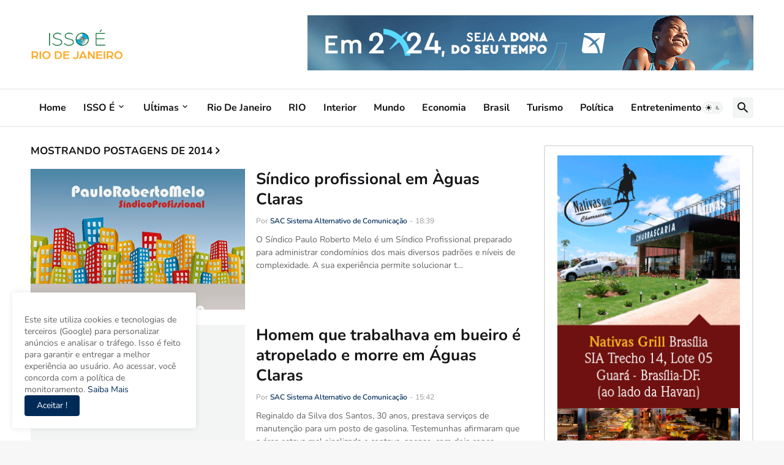

--- FILE ---
content_type: text/html; charset=UTF-8
request_url: https://www.issoerio.com.br/2014/
body_size: 52880
content:
<!DOCTYPE html>
<html class='ltr' dir='ltr' lang='pt_br' xmlns='http://www.w3.org/1999/xhtml' xmlns:b='http://www.google.com/2005/gml/b' xmlns:data='http://www.google.com/2005/gml/data' xmlns:expr='http://www.google.com/2005/gml/expr'>
<head>
<meta content='text/html; charset=UTF-8' http-equiv='Content-Type'/>
<meta content='width=device-width, initial-scale=1, minimum-scale=1, user-scalable=yes' name='viewport'/>
<title>ISSO É RIO DE JANEIRO</title>
<link href='//fonts.gstatic.com' rel='dns-prefetch'/>
<link href='//dnjs.cloudflare.com' rel='dns-prefetch'/>
<link href='//1.bp.blogspot.com' rel='dns-prefetch'/>
<link href='//2.bp.blogspot.com' rel='dns-prefetch'/>
<link href='//3.bp.blogspot.com' rel='dns-prefetch'/>
<link href='//4.bp.blogspot.com' rel='dns-prefetch'/>
<link href='//www.blogger.com' rel='dns-prefetch'/>
<meta content='blogger' name='generator'/>
<link href='https://www.issoerio.com.br/favicon.ico' rel='icon' type='image/x-icon'/>
<meta content='#002b58' name='theme-color'/>
<link href='https://www.issoerio.com.br/2014/' rel='canonical'/>
<meta content='O portal do RIO DE JANEIRO!' name='description'/>
<!-- Metadata for Open Graph protocol. See http://ogp.me/. -->
<meta content='pt_br' property='og:locale'/>
<meta content='object' property='og:type'/>
<meta content='ISSO É RIO DE JANEIRO' property='og:title'/>
<meta content='https://www.issoerio.com.br/2014/' property='og:url'/>
<meta content='O portal do RIO DE JANEIRO!' property='og:description'/>
<meta content='ISSO É RIO DE JANEIRO' property='og:site_name'/>
<meta content='https://blogger.googleusercontent.com/img/b/R29vZ2xl/AVvXsEgpOuuQfZsBJQp9HFzrTOaSh_orH1BV_VkROBE_picHzVrCZB5BUI6-nV8G7oTgtSzGq8FlgaARx1Tlo2IHVA7P3RvP11FYsGo6vyJfy0ED7W83Fw_t74SOueUrw1y6eqsioxIhXSdMxcI/w1600/prm5.jpg' property='og:image'/>
<meta content='https://blogger.googleusercontent.com/img/b/R29vZ2xl/AVvXsEgpOuuQfZsBJQp9HFzrTOaSh_orH1BV_VkROBE_picHzVrCZB5BUI6-nV8G7oTgtSzGq8FlgaARx1Tlo2IHVA7P3RvP11FYsGo6vyJfy0ED7W83Fw_t74SOueUrw1y6eqsioxIhXSdMxcI/w1600/prm5.jpg' property='twitter:image'/>
<meta content='summary_large_image' name='twitter:card'/>
<meta content='ISSO É RIO DE JANEIRO' name='twitter:title'/>
<meta content='https://www.issoerio.com.br/2014/' name='twitter:domain'/>
<meta content='O portal do RIO DE JANEIRO!' name='twitter:description'/>
<link rel="alternate" type="application/atom+xml" title="ISSO É RIO DE JANEIRO - Atom" href="https://www.issoerio.com.br/feeds/posts/default" />
<link rel="alternate" type="application/rss+xml" title="ISSO É RIO DE JANEIRO - RSS" href="https://www.issoerio.com.br/feeds/posts/default?alt=rss" />
<link rel="service.post" type="application/atom+xml" title="ISSO É RIO DE JANEIRO - Atom" href="https://www.blogger.com/feeds/2714934549810596922/posts/default" />
<!-- Font Awesome Free 5.15.3 -->
<link href='https://cdnjs.cloudflare.com/ajax/libs/font-awesome/5.15.3/css/fontawesome.min.css' rel='stylesheet'/>
<!-- Theme CSS Style -->
<style id='page-skin-1' type='text/css'><!--
/*
-----------------------------------------------
Blogger Template StyleSpotBuzz - Version - 1.0
Name:         Feedify
License:      Premium Version
Version:      1.0
Author:       Templateify
Author Url:   https://www.templateify.com/
-----------------------------------------------*/
/*-- Google Fonts --*/
@font-face {font-family: 'Nunito';font-style: italic;font-weight: 300;font-display: swap;src: url(https://fonts.gstatic.com/s/nunito/v24/XRXX3I6Li01BKofIMNaORs71cA.woff2) format('woff2');unicode-range: U+0460-052F, U+1C80-1C88, U+20B4, U+2DE0-2DFF, U+A640-A69F, U+FE2E-FE2F;}@font-face {font-family: 'Nunito';font-style: italic;font-weight: 300;font-display: swap;src: url(https://fonts.gstatic.com/s/nunito/v24/XRXX3I6Li01BKofIMNaHRs71cA.woff2) format('woff2');unicode-range: U+0400-045F, U+0490-0491, U+04B0-04B1, U+2116;}@font-face {font-family: 'Nunito';font-style: italic;font-weight: 300;font-display: swap;src: url(https://fonts.gstatic.com/s/nunito/v24/XRXX3I6Li01BKofIMNaMRs71cA.woff2) format('woff2');unicode-range: U+0102-0103, U+0110-0111, U+0128-0129, U+0168-0169, U+01A0-01A1, U+01AF-01B0, U+1EA0-1EF9, U+20AB;}@font-face {font-family: 'Nunito';font-style: italic;font-weight: 300;font-display: swap;src: url(https://fonts.gstatic.com/s/nunito/v24/XRXX3I6Li01BKofIMNaNRs71cA.woff2) format('woff2');unicode-range: U+0100-024F, U+0259, U+1E00-1EFF, U+2020, U+20A0-20AB, U+20AD-20CF, U+2113, U+2C60-2C7F, U+A720-A7FF;}@font-face {font-family: 'Nunito';font-style: italic;font-weight: 300;font-display: swap;src: url(https://fonts.gstatic.com/s/nunito/v24/XRXX3I6Li01BKofIMNaDRs4.woff2) format('woff2');unicode-range: U+0000-00FF, U+0131, U+0152-0153, U+02BB-02BC, U+02C6, U+02DA, U+02DC, U+2000-206F, U+2074, U+20AC, U+2122, U+2191, U+2193, U+2212, U+2215, U+FEFF, U+FFFD;}@font-face {font-family: 'Nunito';font-style: italic;font-weight: 400;font-display: swap;src: url(https://fonts.gstatic.com/s/nunito/v24/XRXX3I6Li01BKofIMNaORs71cA.woff2) format('woff2');unicode-range: U+0460-052F, U+1C80-1C88, U+20B4, U+2DE0-2DFF, U+A640-A69F, U+FE2E-FE2F;}@font-face {font-family: 'Nunito';font-style: italic;font-weight: 400;font-display: swap;src: url(https://fonts.gstatic.com/s/nunito/v24/XRXX3I6Li01BKofIMNaHRs71cA.woff2) format('woff2');unicode-range: U+0400-045F, U+0490-0491, U+04B0-04B1, U+2116;}@font-face {font-family: 'Nunito';font-style: italic;font-weight: 400;font-display: swap;src: url(https://fonts.gstatic.com/s/nunito/v24/XRXX3I6Li01BKofIMNaMRs71cA.woff2) format('woff2');unicode-range: U+0102-0103, U+0110-0111, U+0128-0129, U+0168-0169, U+01A0-01A1, U+01AF-01B0, U+1EA0-1EF9, U+20AB;}@font-face {font-family: 'Nunito';font-style: italic;font-weight: 400;font-display: swap;src: url(https://fonts.gstatic.com/s/nunito/v24/XRXX3I6Li01BKofIMNaNRs71cA.woff2) format('woff2');unicode-range: U+0100-024F, U+0259, U+1E00-1EFF, U+2020, U+20A0-20AB, U+20AD-20CF, U+2113, U+2C60-2C7F, U+A720-A7FF;}@font-face {font-family: 'Nunito';font-style: italic;font-weight: 400;font-display: swap;src: url(https://fonts.gstatic.com/s/nunito/v24/XRXX3I6Li01BKofIMNaDRs4.woff2) format('woff2');unicode-range: U+0000-00FF, U+0131, U+0152-0153, U+02BB-02BC, U+02C6, U+02DA, U+02DC, U+2000-206F, U+2074, U+20AC, U+2122, U+2191, U+2193, U+2212, U+2215, U+FEFF, U+FFFD;}@font-face {font-family: 'Nunito';font-style: italic;font-weight: 500;font-display: swap;src: url(https://fonts.gstatic.com/s/nunito/v24/XRXX3I6Li01BKofIMNaORs71cA.woff2) format('woff2');unicode-range: U+0460-052F, U+1C80-1C88, U+20B4, U+2DE0-2DFF, U+A640-A69F, U+FE2E-FE2F;}@font-face {font-family: 'Nunito';font-style: italic;font-weight: 500;font-display: swap;src: url(https://fonts.gstatic.com/s/nunito/v24/XRXX3I6Li01BKofIMNaHRs71cA.woff2) format('woff2');unicode-range: U+0400-045F, U+0490-0491, U+04B0-04B1, U+2116;}@font-face {font-family: 'Nunito';font-style: italic;font-weight: 500;font-display: swap;src: url(https://fonts.gstatic.com/s/nunito/v24/XRXX3I6Li01BKofIMNaMRs71cA.woff2) format('woff2');unicode-range: U+0102-0103, U+0110-0111, U+0128-0129, U+0168-0169, U+01A0-01A1, U+01AF-01B0, U+1EA0-1EF9, U+20AB;}@font-face {font-family: 'Nunito';font-style: italic;font-weight: 500;font-display: swap;src: url(https://fonts.gstatic.com/s/nunito/v24/XRXX3I6Li01BKofIMNaNRs71cA.woff2) format('woff2');unicode-range: U+0100-024F, U+0259, U+1E00-1EFF, U+2020, U+20A0-20AB, U+20AD-20CF, U+2113, U+2C60-2C7F, U+A720-A7FF;}@font-face {font-family: 'Nunito';font-style: italic;font-weight: 500;font-display: swap;src: url(https://fonts.gstatic.com/s/nunito/v24/XRXX3I6Li01BKofIMNaDRs4.woff2) format('woff2');unicode-range: U+0000-00FF, U+0131, U+0152-0153, U+02BB-02BC, U+02C6, U+02DA, U+02DC, U+2000-206F, U+2074, U+20AC, U+2122, U+2191, U+2193, U+2212, U+2215, U+FEFF, U+FFFD;}@font-face {font-family: 'Nunito';font-style: italic;font-weight: 600;font-display: swap;src: url(https://fonts.gstatic.com/s/nunito/v24/XRXX3I6Li01BKofIMNaORs71cA.woff2) format('woff2');unicode-range: U+0460-052F, U+1C80-1C88, U+20B4, U+2DE0-2DFF, U+A640-A69F, U+FE2E-FE2F;}@font-face {font-family: 'Nunito';font-style: italic;font-weight: 600;font-display: swap;src: url(https://fonts.gstatic.com/s/nunito/v24/XRXX3I6Li01BKofIMNaHRs71cA.woff2) format('woff2');unicode-range: U+0400-045F, U+0490-0491, U+04B0-04B1, U+2116;}@font-face {font-family: 'Nunito';font-style: italic;font-weight: 600;font-display: swap;src: url(https://fonts.gstatic.com/s/nunito/v24/XRXX3I6Li01BKofIMNaMRs71cA.woff2) format('woff2');unicode-range: U+0102-0103, U+0110-0111, U+0128-0129, U+0168-0169, U+01A0-01A1, U+01AF-01B0, U+1EA0-1EF9, U+20AB;}@font-face {font-family: 'Nunito';font-style: italic;font-weight: 600;font-display: swap;src: url(https://fonts.gstatic.com/s/nunito/v24/XRXX3I6Li01BKofIMNaNRs71cA.woff2) format('woff2');unicode-range: U+0100-024F, U+0259, U+1E00-1EFF, U+2020, U+20A0-20AB, U+20AD-20CF, U+2113, U+2C60-2C7F, U+A720-A7FF;}@font-face {font-family: 'Nunito';font-style: italic;font-weight: 600;font-display: swap;src: url(https://fonts.gstatic.com/s/nunito/v24/XRXX3I6Li01BKofIMNaDRs4.woff2) format('woff2');unicode-range: U+0000-00FF, U+0131, U+0152-0153, U+02BB-02BC, U+02C6, U+02DA, U+02DC, U+2000-206F, U+2074, U+20AC, U+2122, U+2191, U+2193, U+2212, U+2215, U+FEFF, U+FFFD;}@font-face {font-family: 'Nunito';font-style: italic;font-weight: 700;font-display: swap;src: url(https://fonts.gstatic.com/s/nunito/v24/XRXX3I6Li01BKofIMNaORs71cA.woff2) format('woff2');unicode-range: U+0460-052F, U+1C80-1C88, U+20B4, U+2DE0-2DFF, U+A640-A69F, U+FE2E-FE2F;}@font-face {font-family: 'Nunito';font-style: italic;font-weight: 700;font-display: swap;src: url(https://fonts.gstatic.com/s/nunito/v24/XRXX3I6Li01BKofIMNaHRs71cA.woff2) format('woff2');unicode-range: U+0400-045F, U+0490-0491, U+04B0-04B1, U+2116;}@font-face {font-family: 'Nunito';font-style: italic;font-weight: 700;font-display: swap;src: url(https://fonts.gstatic.com/s/nunito/v24/XRXX3I6Li01BKofIMNaMRs71cA.woff2) format('woff2');unicode-range: U+0102-0103, U+0110-0111, U+0128-0129, U+0168-0169, U+01A0-01A1, U+01AF-01B0, U+1EA0-1EF9, U+20AB;}@font-face {font-family: 'Nunito';font-style: italic;font-weight: 700;font-display: swap;src: url(https://fonts.gstatic.com/s/nunito/v24/XRXX3I6Li01BKofIMNaNRs71cA.woff2) format('woff2');unicode-range: U+0100-024F, U+0259, U+1E00-1EFF, U+2020, U+20A0-20AB, U+20AD-20CF, U+2113, U+2C60-2C7F, U+A720-A7FF;}@font-face {font-family: 'Nunito';font-style: italic;font-weight: 700;font-display: swap;src: url(https://fonts.gstatic.com/s/nunito/v24/XRXX3I6Li01BKofIMNaDRs4.woff2) format('woff2');unicode-range: U+0000-00FF, U+0131, U+0152-0153, U+02BB-02BC, U+02C6, U+02DA, U+02DC, U+2000-206F, U+2074, U+20AC, U+2122, U+2191, U+2193, U+2212, U+2215, U+FEFF, U+FFFD;}@font-face {font-family: 'Nunito';font-style: normal;font-weight: 300;font-display: swap;src: url(https://fonts.gstatic.com/s/nunito/v24/XRXV3I6Li01BKofIOOaBXso.woff2) format('woff2');unicode-range: U+0460-052F, U+1C80-1C88, U+20B4, U+2DE0-2DFF, U+A640-A69F, U+FE2E-FE2F;}@font-face {font-family: 'Nunito';font-style: normal;font-weight: 300;font-display: swap;src: url(https://fonts.gstatic.com/s/nunito/v24/XRXV3I6Li01BKofIMeaBXso.woff2) format('woff2');unicode-range: U+0400-045F, U+0490-0491, U+04B0-04B1, U+2116;}@font-face {font-family: 'Nunito';font-style: normal;font-weight: 300;font-display: swap;src: url(https://fonts.gstatic.com/s/nunito/v24/XRXV3I6Li01BKofIOuaBXso.woff2) format('woff2');unicode-range: U+0102-0103, U+0110-0111, U+0128-0129, U+0168-0169, U+01A0-01A1, U+01AF-01B0, U+1EA0-1EF9, U+20AB;}@font-face {font-family: 'Nunito';font-style: normal;font-weight: 300;font-display: swap;src: url(https://fonts.gstatic.com/s/nunito/v24/XRXV3I6Li01BKofIO-aBXso.woff2) format('woff2');unicode-range: U+0100-024F, U+0259, U+1E00-1EFF, U+2020, U+20A0-20AB, U+20AD-20CF, U+2113, U+2C60-2C7F, U+A720-A7FF;}@font-face {font-family: 'Nunito';font-style: normal;font-weight: 300;font-display: swap;src: url(https://fonts.gstatic.com/s/nunito/v24/XRXV3I6Li01BKofINeaB.woff2) format('woff2');unicode-range: U+0000-00FF, U+0131, U+0152-0153, U+02BB-02BC, U+02C6, U+02DA, U+02DC, U+2000-206F, U+2074, U+20AC, U+2122, U+2191, U+2193, U+2212, U+2215, U+FEFF, U+FFFD;}@font-face {font-family: 'Nunito';font-style: normal;font-weight: 400;font-display: swap;src: url(https://fonts.gstatic.com/s/nunito/v24/XRXV3I6Li01BKofIOOaBXso.woff2) format('woff2');unicode-range: U+0460-052F, U+1C80-1C88, U+20B4, U+2DE0-2DFF, U+A640-A69F, U+FE2E-FE2F;}@font-face {font-family: 'Nunito';font-style: normal;font-weight: 400;font-display: swap;src: url(https://fonts.gstatic.com/s/nunito/v24/XRXV3I6Li01BKofIMeaBXso.woff2) format('woff2');unicode-range: U+0400-045F, U+0490-0491, U+04B0-04B1, U+2116;}@font-face {font-family: 'Nunito';font-style: normal;font-weight: 400;font-display: swap;src: url(https://fonts.gstatic.com/s/nunito/v24/XRXV3I6Li01BKofIOuaBXso.woff2) format('woff2');unicode-range: U+0102-0103, U+0110-0111, U+0128-0129, U+0168-0169, U+01A0-01A1, U+01AF-01B0, U+1EA0-1EF9, U+20AB;}@font-face {font-family: 'Nunito';font-style: normal;font-weight: 400;font-display: swap;src: url(https://fonts.gstatic.com/s/nunito/v24/XRXV3I6Li01BKofIO-aBXso.woff2) format('woff2');unicode-range: U+0100-024F, U+0259, U+1E00-1EFF, U+2020, U+20A0-20AB, U+20AD-20CF, U+2113, U+2C60-2C7F, U+A720-A7FF;}@font-face {font-family: 'Nunito';font-style: normal;font-weight: 400;font-display: swap;src: url(https://fonts.gstatic.com/s/nunito/v24/XRXV3I6Li01BKofINeaB.woff2) format('woff2');unicode-range: U+0000-00FF, U+0131, U+0152-0153, U+02BB-02BC, U+02C6, U+02DA, U+02DC, U+2000-206F, U+2074, U+20AC, U+2122, U+2191, U+2193, U+2212, U+2215, U+FEFF, U+FFFD;}@font-face {font-family: 'Nunito';font-style: normal;font-weight: 500;font-display: swap;src: url(https://fonts.gstatic.com/s/nunito/v24/XRXV3I6Li01BKofIOOaBXso.woff2) format('woff2');unicode-range: U+0460-052F, U+1C80-1C88, U+20B4, U+2DE0-2DFF, U+A640-A69F, U+FE2E-FE2F;}@font-face {font-family: 'Nunito';font-style: normal;font-weight: 500;font-display: swap;src: url(https://fonts.gstatic.com/s/nunito/v24/XRXV3I6Li01BKofIMeaBXso.woff2) format('woff2');unicode-range: U+0400-045F, U+0490-0491, U+04B0-04B1, U+2116;}@font-face {font-family: 'Nunito';font-style: normal;font-weight: 500;font-display: swap;src: url(https://fonts.gstatic.com/s/nunito/v24/XRXV3I6Li01BKofIOuaBXso.woff2) format('woff2');unicode-range: U+0102-0103, U+0110-0111, U+0128-0129, U+0168-0169, U+01A0-01A1, U+01AF-01B0, U+1EA0-1EF9, U+20AB;}@font-face {font-family: 'Nunito';font-style: normal;font-weight: 500;font-display: swap;src: url(https://fonts.gstatic.com/s/nunito/v24/XRXV3I6Li01BKofIO-aBXso.woff2) format('woff2');unicode-range: U+0100-024F, U+0259, U+1E00-1EFF, U+2020, U+20A0-20AB, U+20AD-20CF, U+2113, U+2C60-2C7F, U+A720-A7FF;}@font-face {font-family: 'Nunito';font-style: normal;font-weight: 500;font-display: swap;src: url(https://fonts.gstatic.com/s/nunito/v24/XRXV3I6Li01BKofINeaB.woff2) format('woff2');unicode-range: U+0000-00FF, U+0131, U+0152-0153, U+02BB-02BC, U+02C6, U+02DA, U+02DC, U+2000-206F, U+2074, U+20AC, U+2122, U+2191, U+2193, U+2212, U+2215, U+FEFF, U+FFFD;}@font-face {font-family: 'Nunito';font-style: normal;font-weight: 600;font-display: swap;src: url(https://fonts.gstatic.com/s/nunito/v24/XRXV3I6Li01BKofIOOaBXso.woff2) format('woff2');unicode-range: U+0460-052F, U+1C80-1C88, U+20B4, U+2DE0-2DFF, U+A640-A69F, U+FE2E-FE2F;}@font-face {font-family: 'Nunito';font-style: normal;font-weight: 600;font-display: swap;src: url(https://fonts.gstatic.com/s/nunito/v24/XRXV3I6Li01BKofIMeaBXso.woff2) format('woff2');unicode-range: U+0400-045F, U+0490-0491, U+04B0-04B1, U+2116;}@font-face {font-family: 'Nunito';font-style: normal;font-weight: 600;font-display: swap;src: url(https://fonts.gstatic.com/s/nunito/v24/XRXV3I6Li01BKofIOuaBXso.woff2) format('woff2');unicode-range: U+0102-0103, U+0110-0111, U+0128-0129, U+0168-0169, U+01A0-01A1, U+01AF-01B0, U+1EA0-1EF9, U+20AB;}@font-face {font-family: 'Nunito';font-style: normal;font-weight: 600;font-display: swap;src: url(https://fonts.gstatic.com/s/nunito/v24/XRXV3I6Li01BKofIO-aBXso.woff2) format('woff2');unicode-range: U+0100-024F, U+0259, U+1E00-1EFF, U+2020, U+20A0-20AB, U+20AD-20CF, U+2113, U+2C60-2C7F, U+A720-A7FF;}@font-face {font-family: 'Nunito';font-style: normal;font-weight: 600;font-display: swap;src: url(https://fonts.gstatic.com/s/nunito/v24/XRXV3I6Li01BKofINeaB.woff2) format('woff2');unicode-range: U+0000-00FF, U+0131, U+0152-0153, U+02BB-02BC, U+02C6, U+02DA, U+02DC, U+2000-206F, U+2074, U+20AC, U+2122, U+2191, U+2193, U+2212, U+2215, U+FEFF, U+FFFD;}@font-face {font-family: 'Nunito';font-style: normal;font-weight: 700;font-display: swap;src: url(https://fonts.gstatic.com/s/nunito/v24/XRXV3I6Li01BKofIOOaBXso.woff2) format('woff2');unicode-range: U+0460-052F, U+1C80-1C88, U+20B4, U+2DE0-2DFF, U+A640-A69F, U+FE2E-FE2F;}@font-face {font-family: 'Nunito';font-style: normal;font-weight: 700;font-display: swap;src: url(https://fonts.gstatic.com/s/nunito/v24/XRXV3I6Li01BKofIMeaBXso.woff2) format('woff2');unicode-range: U+0400-045F, U+0490-0491, U+04B0-04B1, U+2116;}@font-face {font-family: 'Nunito';font-style: normal;font-weight: 700;font-display: swap;src: url(https://fonts.gstatic.com/s/nunito/v24/XRXV3I6Li01BKofIOuaBXso.woff2) format('woff2');unicode-range: U+0102-0103, U+0110-0111, U+0128-0129, U+0168-0169, U+01A0-01A1, U+01AF-01B0, U+1EA0-1EF9, U+20AB;}@font-face {font-family: 'Nunito';font-style: normal;font-weight: 700;font-display: swap;src: url(https://fonts.gstatic.com/s/nunito/v24/XRXV3I6Li01BKofIO-aBXso.woff2) format('woff2');unicode-range: U+0100-024F, U+0259, U+1E00-1EFF, U+2020, U+20A0-20AB, U+20AD-20CF, U+2113, U+2C60-2C7F, U+A720-A7FF;}@font-face {font-family: 'Nunito';font-style: normal;font-weight: 700;font-display: swap;src: url(https://fonts.gstatic.com/s/nunito/v24/XRXV3I6Li01BKofINeaB.woff2) format('woff2');unicode-range: U+0000-00FF, U+0131, U+0152-0153, U+02BB-02BC, U+02C6, U+02DA, U+02DC, U+2000-206F, U+2074, U+20AC, U+2122, U+2191, U+2193, U+2212, U+2215, U+FEFF, U+FFFD;}
/*-- Material Icons Font --*/
@font-face{font-family:"Material Icons Round";font-display:swap;font-style:normal;font-weight:400;src:url(https://fonts.gstatic.com/s/materialiconsround/v65/LDItaoyNOAY6Uewc665JcIzCKsKc_M9flwmP.woff2) format("woff2")}.mir{font-family:"Material Icons Round";font-weight:400;font-style:normal;font-size:24px;line-height:1;letter-spacing:normal;text-transform:none;display:inline-block;white-space:nowrap;word-wrap:normal;direction:ltr;-webkit-font-feature-settings:liga;-webkit-font-smoothing:antialiased}@font-face{font-family:"PBT Icons";font-display:block;font-style:normal;font-weight:400;src:url(https://fonts.gstatic.com/s/materialiconsround/v65/LDItaoyNOAY6Uewc665JcIzCKsKc_M9flwmP.woff2) format("woff2")}
/*-- Font Awesome 5 Brands 5.15.3 --*/
@font-face{font-family:"Font Awesome 5 Brands";font-display:swap;font-style:normal;font-weight:400;src:url(https://cdnjs.cloudflare.com/ajax/libs/font-awesome/5.15.3/webfonts/fa-brands-400.eot);src:url(https://cdnjs.cloudflare.com/ajax/libs/font-awesome/5.15.3/webfonts/fa-brands-400.eot?#iefix) format("embedded-opentype"),url(https://cdnjs.cloudflare.com/ajax/libs/font-awesome/5.15.3/webfonts/fa-brands-400.woff2) format("woff2"),url(https://cdnjs.cloudflare.com/ajax/libs/font-awesome/5.15.3/webfonts/fa-brands-400.woff) format("woff"),url(https://cdnjs.cloudflare.com/ajax/libs/font-awesome/5.15.3/webfonts/fa-brands-400.ttf) format("truetype"),url(https://cdnjs.cloudflare.com/ajax/libs/font-awesome/5.15.3/webfonts/fa-brands-400.svg#fontawesome) format("svg")}.fab{font-family:"Font Awesome 5 Brands";font-weight:400}
/*-- CSS Variables --*/
:root{
--body-font:'Nunito', Arial, sans-serif;
--menu-font:'Nunito', Arial, sans-serif;
--title-font:'Nunito', Arial, sans-serif;
--text-font:'Nunito', Arial, sans-serif;
--body-bg-color:#F7F7F7;
--body-bg:#F7F7F7 none repeat fixed top left;
--outer-bg:#FFFFFF;
--main-color:#002b58;
--title-color:#161618;
--title-hover-color:#002b58;
--meta-color:#979797;
--text-color:#626262;
--tag-bg:#002b58;
--tag-color:#FFFFFF;
--topbar-bg:#f5f5f5;
--topbar-color:#002b58;
--topbar-hover-color:#002b58;
--header-bg:#FFFFFF;
--header-color:#161618;
--header-hover-color:#002b58;
--submenu-bg:#FFFFFF;
--submenu-color:#161618;
--submenu-hover-color:#002b58;
--mega-bg:#FFFFFF;
--mega-color:#161618;
--mega-hover-color:#002b58;
--mega-meta-color:#979797;
--mobilemenu-bg:#FFFFFF;
--mobilemenu-color:#161618;
--mobilemenu-hover-color:#002b58;
--widget-title-bg:#ffffff;
--widget-title-color:#161618;
--video-widget-color:#161616;
--video-widget-hover-color:#002b58;
--video-widget-meta-color:#979797;
--footer-bg:#002b58;
--footer-color:#f7f7f7;
--footer-hover-color:#1870eb;
--footer-meta-color:#f7f7f7;
--footer-text-color:#f7f7f7;
--footerbar-bg:#f5f6f7;
--footerbar-color:#161618;
--footerbar-hover-color:#002b58;
--cookie-bg:#FFFFFF;
--cookie-color:#002b58;
--button-bg:#002b58;
--button-color:#FFFFFF;
--button-hover-bg:#1870EB;
--button-hover-color:#FFFFFF;
--title-font-weight: 700;
--gray-bg:rgba(155,170,175,0.12);
--border-color:#e2e2e2;
--radius:4px;
--avatar-shadow:0px 1px 4px rgba(0,0,0,0.05);
}
html.is-dark{
--body-bg-color:#39393a;
--body-bg:#F7F7F7 none repeat fixed top left;
--outer-bg:#222226;
--title-color:#f6f7f8;
--title-hover-color:#002b58;
--meta-color:#aaa;
--text-color:#d4d6d8;
--tag-bg:#002b58;
--tag-color:#FFFFFF;
--topbar-bg:#09090a;
--topbar-color:#f6f7f8;
--topbar-hover-color:#002b58;
--header-bg:#161618;
--header-color:#f6f7f8;
--header-hover-color:#002b58;
--submenu-bg:#09090a;
--submenu-color:#f6f7f8;
--submenu-hover-color:#002b58;
--mega-bg:#09090a;
--mega-color:#f6f7f8;
--mega-hover-color:#002b58;
--mega-meta-color:#aaaaaa;
--mobilemenu-bg:#222226;
--mobilemenu-color:#f6f7f8;
--mobilemenu-hover-color:#002b58;
--widget-title-bg:#222226;
--widget-title-color:#f6f7f8;
--video-widget-color:#f6f7f8;
--video-widget-hover-color:#002b58;
--video-widget-meta-color:#aaa;
--footer-bg:#161618;
--footer-color:#f6f7f8;
--footer-hover-color:#002b58;
--footer-meta-color:#aaa;
--footer-text-color:#aaa;
--footerbar-bg:#09090a;
--footerbar-color:#f6f7f8;
--footerbar-hover-color:#002b58;
--cookie-bg:#09090a;
--cookie-color:#d4d6d8;
--button-bg:#002b58;
--button-color:#ffffff;
--button-hover-bg:#1870EB;
--button-hover-color:#FFFFFF;
--gray-bg:rgba(255,255,255,0.03);
--border-color:rgba(255,255,255,0.05);
}
html.rtl{
--body-font:'Cairo',Arial,sans-serif;
--menu-font:'Cairo',Arial,sans-serif;
--title-font:'Cairo',Arial,sans-serif;
--text-font:'Cairo',Arial,sans-serif;
}
/*-- Reset CSS --*/
html,body,a,abbr,acronym,address,applet,b,big,blockquote,caption,center,cite,code,dd,del,dfn,div,dl,dt,em,fieldset,font,form,input,button,h1,h2,h3,h4,h5,h6,i,iframe,img,ins,kbd,label,legend,li,object,p,pre,q,s,samp,small,span,strike,strong,sub,sup,table,tbody,td,tfoot,th,thead,tr,tt,u,ul,var{
padding:0;
margin:0;
border:0;
outline:none;
vertical-align:baseline;
background:0 0;
text-decoration:none
}
dl,ul{
list-style-position:inside;
list-style:none
}
ul li{
list-style:none
}
caption{
text-align:center
}
img{
border:none;
position:relative
}
a,a:visited{
text-decoration:none
}
.post-body a:visited {
color:blue;
}
.clearfix{
clear:both
}
.section,.widget,.widget ul{
margin:0;
padding:0
}
a{
color:var(--main-color)
}
a img{
border:0
}
abbr{
text-decoration:none
}
.separator a{
text-decoration:none!important;
clear:none!important;
float:none!important;
margin-left:0!important;
margin-right:0!important
}
#Navbar1,#navbar-iframe,.widget-item-control,a.quickedit,.home-link,.feed-links{
display:none!important
}
.center{
display:table;
margin:0 auto;
position:relative
}
.widget > h2,.widget > h3{
display:none
}
.widget iframe,.widget img{
max-width:100%
}
button,input,select,textarea{
background:transparent;
font-family:var(--body-font);
-webkit-appearance:none;
-moz-appearance:none;
appearance:none;
outline:none;
border-radius:0
}
button{
cursor:pointer
}
input[type="search"]::-webkit-search-cancel-button{
-webkit-appearance:none
}
/*-- Style CSS --*/
*{
box-sizing:border-box
}
html{
position:relative;
word-break:break-word;
word-wrap:break-word;
text-rendering:optimizeLegibility;
-webkit-font-smoothing:antialiased;
-webkit-text-size-adjust:100%
}
body{
position:relative;
background:var(--body-bg);
background-color:var(--body-bg-color);
font-family:var(--body-font);
font-size:14px;
color:var(--text-color);
font-weight:400;
font-style:normal;
line-height:1.4em
}
.rtl{
direction:rtl
}
h1,h2,h3,h4,h5,h6{
font-family:var(--title-font);
font-weight:700
}
a,input,button{
transition:all .0s ease
}
#outer-wrapper{
position:relative;
overflow:hidden;
width:100%;
max-width:100%;
background-color:var(--outer-bg);
margin:0 auto;
padding:0
}
.is-boxed #outer-wrapper{
width:1240px;
max-width:100%;
box-shadow:0 0 20px rgba(0,0,0,0.1)
}
.is-dark .is-boxed #outer-wrapper{
box-shadow:0 0 20px rgba(0,0,0,0.3)
}
.container{
position:relative
}
.row-x1{
width:1180px;
max-width:100%
}
.row-x2{
width:100%
}
.flex-c{
display:flex;
justify-content:center
}
.flex-col{
display:flex;
flex-direction:column
}
.flex-sb{
display:flex;
justify-content:space-between
}
#content-wrapper{
float:left;
width:100%;
overflow:hidden;
padding:30px 0
}
.is-left #content-wrapper > .container,.rtl .is-right #content-wrapper > .container{
flex-direction:row-reverse
}
.rtl .is-left #content-wrapper > .container{
flex-direction:row
}
#content-feat-wrapper {
float: left;
width: 100%;
overflow: hidden;
padding: 0 0 30px;
}
.is-left #content-feat-wrapper > .container,.rtl .is-right #content-feat-wrapper > .container{
flex-direction:row-reverse
}
.rtl .is-left #content-feat-wrapper > .container{
flex-direction:row
}
.theiaStickySidebar:before,.theiaStickySidebar:after{
content:'';
display:table;
clear:both
}
#main-wrapper{
position:relative;
width:calc(100% - 372px)
}
.no-sidebar #main-wrapper{
width:100%
}
#sidebar-wrapper{
position:relative;
width:342px
}
.no-sidebar #sidebar-wrapper{
display:none
}
.entry-image-wrap,.author-avatar-wrap,.comments .avatar-image-container{
display:block;
position:relative;
overflow:hidden;
background-color:var(--gray-bg);
z-index:5;
color:transparent
}
.entry-image,.author-avatar{
display:block;
position:relative;
width:100%;
height:100%;
background-size:cover;
background-position:center center;
background-repeat:no-repeat;
z-index:1;
opacity:0;
transition:opacity .35s ease,filter 0s ease
}
.entry-image.templateify-lazy,.author-avatar.templateify-lazy{
opacity:1
}
.entry-image-wrap:hover .entry-image,.cs:hover .entry-image-wrap .entry-image{
filter:brightness(1.03)
}
.entry-image-wrap.is-video:after{
display:flex;
position:absolute;
content:'\e037';
top:50%;
right:50%;
width:38px;
height:27px;
background-color:rgba(0,0,0,0.5);
font-family:'Material Icons Round';
font-size:25px;
color:#fff;
font-weight:400;
align-items:center;
justify-content:center;
z-index:5;
transform:translate(50%,-50%);
box-sizing:border-box;
padding:0 0 0 1px;
margin:0;
border-radius:6px;
box-shadow:0 1px 3px 0 rgba(0,0,0,0.1)
}
.entry-image-wrap.sz-1.is-video:after{
transform:translate(50%,-50%) scale(.7)
}
.entry-image-wrap.sz-2.is-video:after{
transform:translate(50%,-50%) scale(.8)
}
.entry-image-wrap.is-video:hover:after,.cs:hover .entry-image-wrap.is-video:after{
background-color:#f50000
}
.cs .entry-image-wrap.is-video:after{
top:15px;
right:15px;
transform:translate(0)
}
.rtl .cs .entry-image-wrap.is-video:after{
left:15px;
right:unset
}
.entry-header{
display:flex;
flex-direction:column
}
.entry-category{
display:flex;
align-items:center;
height:16px;
background-color:var(--tag-bg);
font-size:10px;
color:var(--tag-color);
font-weight:400;
text-transform:uppercase;
line-height:1;
padding:0 6px
}
.entry-image-wrap .entry-category{
position:absolute;
left:0px;
bottom:0;
z-index:2
}
.rtl .entry-image-wrap .entry-category{
left:unset;
right:0
}
.entry-title{
color:var(--title-color);
font-weight:var(--title-font-weight);
line-height:1.3em
}
.entry-title a{
display:block;
color:var(--title-color)
}
.entry-title a:hover{
color:var(--title-hover-color)
}
.entry-meta{
display:flex;
font-size:12px;
color:var(--meta-color);
font-weight:400;
margin:4px 0 0
}
.entry-meta .mi{
display:flex
}
.entry-meta .mi,.entry-meta .sp{
margin:0 4px 0 0
}
.rtl .entry-meta .mi,.rtl .entry-meta .sp{
margin:0 0 0 4px
}
.entry-meta .author-name{
color:var(--main-color);
font-weight:600
}
.excerpt{
font-family:var(--text-font);
line-height:1.5em
}
.cs .entry-inner{
display:block;
position:relative;
width:100%;
height:100%;
overflow:hidden
}
.before-mask:before{
content:'';
position:absolute;
left:0;
right:0;
bottom:0;
height:80%;
background-image:linear-gradient(to bottom,rgba(0,0,0,0) 25%,rgba(0,0,0,0.5));
-webkit-backface-visibility:hidden;
backface-visibility:hidden;
z-index:2;
opacity:1;
margin:0;
transition:opacity .25s ease
}
.entry-info{
position:absolute;
left:0;
bottom:0;
width:100%;
background:linear-gradient(to bottom,rgba(0,0,0,0),rgba(0,0,0,0.5));
overflow:hidden;
z-index:10;
padding:15px
}
.entry-info .entry-title{
color:#fff;
text-shadow:0 1px 2px rgba(0,0,0,0.1)
}
.entry-info .entry-meta{
color:#c5c5ca;
text-shadow:0 1px 2px rgba(0,0,0,0.1)
}
.entry-info .entry-meta .author-name{
color:#d5d5da;
font-weight:500
}
.entry-info .entry-category{
width:-moz-fit-content;
width:fit-content;
margin:0 0 10px
}
.btn{
position:relative;
border-radius:var(--radius)
}
.error-msg{
display:flex;
align-items:center;
font-size:14px;
color:var(--meta-color);
padding:20px 0;
font-weight:400
}
.loader{
position:relative;
width:100%;
height:100%;
overflow:hidden;
display:flex;
align-items:center;
justify-content:center;
margin:0
}
.loader:after{
content:'';
display:block;
width:30px;
height:30px;
box-sizing:border-box;
margin:0;
border:2px solid var(--main-color);
border-right-color:var(--border-color);
border-radius:100%;
animation:spinner .65s infinite linear;
transform-origin:center
}
@keyframes spinner{
0%{
-webkit-transform:rotate(0deg);
transform:rotate(0deg)
}
to{
-webkit-transform:rotate(1turn);
transform:rotate(1turn)
}
}
.social a:before{
display:block;
font-family:'Font Awesome 5 Brands';
font-style:normal;
font-weight:400
}
.social .rss a:before,.social .share a:before,.social .email a:before,.social .external-link a:before{
content:'\e0e5';
font-family:'Material Icons Round'
}
.social .share a:before{
content:'\e80d'
}
.social .email a:before{
content:'\e0be'
}
.social .external-link a:before{
content:'\e89e'
}
.social-bg .blogger a,.social-bg-hover .blogger a:hover{
background-color:#ff5722
}
.social-bg .apple a,.social-bg-hover .apple a:hover{
background-color:#333
}
.social-bg .amazon a,.social-bg-hover .amazon a:hover{
background-color:#fe9800
}
.social-bg .microsoft a,.social-bg-hover .microsoft a:hover{
background-color:#0067B8
}
.social-bg .facebook a,.social-bg .facebook-f a,.social-bg-hover .facebook a:hover,.social-bg-hover .facebook-f a:hover{
background-color:#3b5999
}
.social-bg .twitter a,.social-bg-hover .twitter a:hover{
background-color:#00acee
}
.social-bg .youtube a,.social-bg-hover .youtube a:hover{
background-color:#f50000
}
.social-bg .instagram a,.social-bg-hover .instagram a:hover{
background:linear-gradient(15deg,#ffb13d,#dd277b,#4d5ed4)
}
.social-bg .pinterest a,.social-bg .pinterest-p a,.social-bg-hover .pinterest a:hover,.social-bg-hover .pinterest-p a:hover{
background-color:#ca2127
}
.social-bg .dribbble a,.social-bg-hover .dribbble a:hover{
background-color:#ea4c89
}
.social-bg .linkedin a,.social-bg-hover .linkedin a:hover{
background-color:#0077b5
}
.social-bg .tumblr a,.social-bg-hover .tumblr a:hover{
background-color:#365069
}
.social-bg .twitch a,.social-bg-hover .twitch a:hover{
background-color:#6441a5
}
.social-bg .rss a,.social-bg-hover .rss a:hover{
background-color:#ffc200
}
.social-bg .skype a,.social-bg-hover .skype a:hover{
background-color:#00aff0
}
.social-bg .stumbleupon a,.social-bg-hover .stumbleupon a:hover{
background-color:#eb4823
}
.social-bg .vk a,.social-bg-hover .vk a:hover{
background-color:#4a76a8
}
.social-bg .stack-overflow a,.social-bg-hover .stack-overflow a:hover{
background-color:#f48024
}
.social-bg .github a,.social-bg-hover .github a:hover{
background-color:#24292e
}
.social-bg .soundcloud a,.social-bg-hover .soundcloud a:hover{
background:linear-gradient(#ff7400,#ff3400)
}
.social-bg .behance a,.social-bg-hover .behance a:hover{
background-color:#191919
}
.social-bg .digg a,.social-bg-hover .digg a:hover{
background-color:#1b1a19
}
.social-bg .delicious a,.social-bg-hover .delicious a:hover{
background-color:#0076e8
}
.social-bg .codepen a,.social-bg-hover .codepen a:hover{
background-color:#000
}
.social-bg .flipboard a,.social-bg-hover .flipboard a:hover{
background-color:#f52828
}
.social-bg .reddit a,.social-bg-hover .reddit a:hover{
background-color:#ff4500
}
.social-bg .whatsapp a,.social-bg-hover .whatsapp a:hover{
background-color:#3fbb50
}
.social-bg .messenger a,.social-bg-hover .messenger a:hover{
background-color:#0084ff
}
.social-bg .snapchat a,.social-bg-hover .snapchat a:hover{
background-color:#ffe700
}
.social-bg .telegram a,.social-bg-hover .telegram a:hover{
background-color:#179cde
}
.social-bg .steam a,.social-bg-hover .steam a:hover{
background:linear-gradient(5deg,#0d89bc,#112c5b,#0d1c47)
}
.social-bg .discord a,.social-bg-hover .discord a:hover{
background-color:#7289da
}
.social-bg .quora a,.social-bg-hover .quora a:hover{
background-color:#b92b27
}
.social-bg .tiktok a,.social-bg-hover .tiktok a:hover{
background-color:#fe2c55
}
.social-bg .share a,.social-bg-hover .share a:hover{
background-color:var(--meta-color)
}
.social-bg .email a,.social-bg-hover .email a:hover{
background-color:#888
}
.social-bg .external-link a,.social-bg-hover .external-link a:hover{
background-color:var(--title-color)
}
.social-color .blogger a,.social-color-hover .blogger a:hover{
color:#ff5722
}
.social-color .apple a,.social-color-hover .apple a:hover{
color:#333
}
.social-color .amazon a,.social-color-hover .amazon a:hover{
color:#fe9800
}
.social-color .microsoft a,.social-color-hover .microsoft a:hover{
color:#0067B8
}
.social-color .facebook a,.social-color .facebook-f a,.social-color-hover .facebook a:hover,.social-color-hover .facebook-f a:hover{
color:#3b5999
}
.social-color .twitter a,.social-color-hover .twitter a:hover{
color:#00acee
}
.social-color .youtube a,.social-color-hover .youtube a:hover{
color:#f50000
}
.social-color .instagram a,.social-color-hover .instagram a:hover{
color:#dd277b
}
.social-color .pinterest a,.social-color .pinterest-p a,.social-color-hover .pinterest a:hover,.social-color-hover .pinterest-p a:hover{
color:#ca2127
}
.social-color .dribbble a,.social-color-hover .dribbble a:hover{
color:#ea4c89
}
.social-color .linkedin a,.social-color-hover .linkedin a:hover{
color:#0077b5
}
.social-color .tumblr a,.social-color-hover .tumblr a:hover{
color:#365069
}
.social-color .twitch a,.social-color-hover .twitch a:hover{
color:#6441a5
}
.social-color .rss a,.social-color-hover .rss a:hover{
color:#ffc200
}
.social-color .skype a,.social-color-hover .skype a:hover{
color:#00aff0
}
.social-color .stumbleupon a,.social-color-hover .stumbleupon a:hover{
color:#eb4823
}
.social-color .vk a,.social-color-hover .vk a:hover{
color:#4a76a8
}
.social-color .stack-overflow a,.social-color-hover .stack-overflow a:hover{
color:#f48024
}
.social-color .github a,.social-color-hover .github a:hover{
color:#24292e
}
.social-color .soundcloud a,.social-color-hover .soundcloud a:hover{
color:#ff7400
}
.social-color .behance a,.social-color-hover .behance a:hover{
color:#191919
}
.social-color .digg a,.social-color-hover .digg a:hover{
color:#1b1a19
}
.social-color .delicious a,.social-color-hover .delicious a:hover{
color:#0076e8
}
.social-color .codepen a,.social-color-hover .codepen a:hover{
color:#000
}
.social-color .flipboard a,.social-color-hover .flipboard a:hover{
color:#f52828
}
.social-color .reddit a,.social-color-hover .reddit a:hover{
color:#ff4500
}
.social-color .whatsapp a,.social-color-hover .whatsapp a:hover{
color:#3fbb50
}
.social-color .messenger a,.social-color-hover .messenger a:hover{
color:#0084ff
}
.social-color .snapchat a,.social-color-hover .snapchat a:hover{
color:#ffe700
}
.social-color .telegram a,.social-color-hover .telegram a:hover{
color:#179cde
}
.social-color .steam a,.social-color-hover .steam a:hover{
color:#112c5b
}
.social-color .discord a,.social-color-hover .discord a:hover{
color:#7289da
}
.social-color .quora a,.social-color-hover .quora a:hover{
color:#b92b27
}
.social-color .tiktok a,.social-color-hover .tiktok a:hover{
color:#fe2c55
}
.social-color .share a,.social-color-hover .share a:hover{
color:var(--meta-color)
}
.social-color .email a,.social-color-hover .email a:hover{
color:#888
}
.social-color .external-link a,.social-color-hover .external-link a:hover{
color:var(--title-color)
}
#header-wrapper{
float:left;
width:100%;
z-index:50
}
.topbar-wrap{
position:relative;
float:left;
width:100%;
height:40px;
background-color:var(--topbar-bg);
border-bottom: 0.1rem solid var(--border-color);
z-index:1;
padding: 8px 0;
}
.topbar .widget:last-child{
display:flex;
flex:1;
justify-content:flex-end
}
.topbar .link-list{
display:flex;
flex-wrap:wrap
}
.topbar .link-list li + li{
margin:0 0 0 18px
}
.rtl .topbar .link-list li + li{
margin:0 18px 0 0
}
.topbar .link-list a{
display:block;
font-size:12px;
color:var(--topbar-color);
line-height:28px
}
.topbar .link-list a:hover{
color:var(--topbar-hover-color)
}
.topbar .social-icons{
display:flex;
flex-wrap:wrap
}
.topbar .social-icons li + li{
margin:0 0 0 18px
}
.rtl .topbar .social-icons li + li{
margin:0 18px 0 0
}
.topbar.flex-right {
height: 25px;
background:var(--topbar-bg);
}
.topbar .social-icons a{
display:block;
font-size:12px;
color:var(--topbar-color);
line-height:28px
}
.topbar .social-icons .rss a,.topbar .social-icons .email a,.topbar .social-icons .external-link a{
font-size:15px
}
.topbar .social-icons a:hover{
color:var(--topbar-hover-color)
}
.main-header {
position: relative;
padding: 25px 0;
margin: 0;
}
.main-header,.header-inner,.header-header{
float:left;
width:100%;
height:100%;
background-color:var(--header-bg)
}
.main-menu-inner {
background-color: var(--header-bg);
}
.header-header{
}
.main-menu-inner.is-fixed{
position:fixed;
top:-60px;
left:0;
width:100%;
z-index:990;
backface-visibility:hidden;
visibility:hidden;
opacity:0;
transition:all .25s ease
}
.main-menu-inner.is-fixed.show{
top:0;
opacity:1;
visibility:visible;
margin:0
}
.is-boxed .header-header{
float:none;
width:1240px;
max-width:100%;
margin:0 auto;
padding:0
}
.header-items{
position:relative;
display:flex;
flex-wrap:wrap;
justify-content:space-between
}
.flex-left{
display:flex;
align-items:center;
z-index:15
}
.flex-right{
display:flex;
align-items:center;
position:absolute;
top:0;
right:0;
height:60px;
z-index:15
}
.rtl .flex-right{
left:0;
right:unset
}
.main-logo{
display:flex;
align-items:center;
flex-shrink:0;
height:60px;
overflow:hidden;
margin:0 14px 0 0
}
.rtl .main-logo{
margin:0 0 0 14px
}
.main-logo img{
display:block;
width:auto;
height:auto;
max-height:60px
}
.is-dark .main-logo img {
-webkit-filter: invert(1);
filter: invert(1);
}
.main-logo .title{
max-width:100%;
font-size:25px;
color:var(--header-color);
line-height:40px;
font-weight:700;
overflow:hidden;
white-space:nowrap;
text-overflow:ellipsis
}
.main-logo .title a{
color:var(--header-color)
}
.main-logo .title a:hover{
color:var(--header-hover-color)
}
.main-logo #h1-off{
display:none;
visibility:hidden
}
#header-top-ads-wrap {
position: relative;
float: right;
width: 728px;
max-width: 100%;
margin: 0;
}
#header-top-ads-wrap .header-ads .widget {
margin: 0 auto;
}
.main-menu-wrap {
position: relative;
float: left;
width: 100%;
margin: 0;
background-color: var(--header-bg);
border: 0.1rem solid var(--border-color);
border-width: 1px 0 1px 0;
}
.main-menu-wrap .container {
position: relative;
margin: 0 auto;
}
.main-menu-items {
position: relative;
}
#feedify-pro-main-nav{
z-index:10
}
#feedify-pro-main-nav .widget,#feedify-pro-main-nav .widget > .widget-title{
display:none
}
#feedify-pro-main-nav .show-menu{
display:block
}
#feedify-pro-main-nav ul#feedify-pro-main-nav-menu{
display:flex;
height:60px
}
#feedify-pro-main-nav ul > li{
position:relative;
display:flex;
flex-shrink:0
}
#feedify-pro-main-nav-menu > li > a{
position:relative;
display:flex;
font-family:var(--menu-font);
font-size:16px;
color:var(--header-color);
font-weight:700;
align-items:center;
text-transform:capitalize;
padding:0 14px
}
#feedify-pro-main-nav-menu > li:hover > a{
color:var(--header-hover-color)
}
#feedify-pro-main-nav ul > li > ul,#feedify-pro-main-nav ul > li > .ul{
position:absolute;
left:0;
top:60px;
width:180px;
background-color:var(--submenu-bg);
z-index:99999;
padding:7px 0;
backface-visibility:hidden;
visibility:hidden;
opacity:0;
box-shadow:0 1px 2px rgba(0,0,0,0.1),0 5px 10px 0 rgba(0,0,0,0.1)
}
.rtl #feedify-pro-main-nav ul > li > ul,.rtl #feedify-pro-main-nav ul > li > .ul{
left:auto;
right:0
}
#feedify-pro-main-nav ul > li > ul > li > ul{
position:absolute;
top:-7px;
left:100%;
margin:0
}
.rtl #feedify-pro-main-nav ul > li > ul > li > ul{
left:unset;
right:100%
}
#feedify-pro-main-nav ul > li > ul > li{
display:block;
float:none;
position:relative
}
.rtl #feedify-pro-main-nav ul > li > ul > li{
float:none
}
#feedify-pro-main-nav ul > li > ul > li a{
position:relative;
display:block;
font-size:14px;
color:var(--submenu-color);
padding:7px 14px
}
#feedify-pro-main-nav ul > li > ul > li:hover > a{
color:var(--submenu-hover-color)
}
#feedify-pro-main-nav ul > li.has-sub > a:after{
content:'\e5cf';
font-family:'Material Icons Round';
font-size:16px;
font-weight:400;
margin:-4px 0 0 2px
}
.rtl #feedify-pro-main-nav ul > li.has-sub > a:after{
margin:-4px 2px 0 0
}
#feedify-pro-main-nav ul > li > ul > li.has-sub > a:after{
content:'\e5cc';
float:right;
margin:0
}
.rtl #feedify-pro-main-nav ul > li > ul > li.has-sub > a:after{
content:'\e5cb';
float:left;
margin:0
}
#feedify-pro-main-nav ul ul,#feedify-pro-main-nav ul .ul{
transition:all .17s ease
}
#feedify-pro-main-nav ul > li:hover > ul,#feedify-pro-main-nav ul > li:hover > .ul,#feedify-pro-main-nav ul > li > ul > li:hover > ul{
visibility:visible;
opacity:1;
transform:translate3d(0,0,0);
margin:0
}
#feedify-pro-main-nav .mega-menu{
position:static!important
}
#feedify-pro-main-nav .mega-menu > .ul{
width:100%;
background-color:var(--mega-bg);
overflow:hidden;
padding:20px
}
.mega-menu .mega-items{
display:grid;
grid-template-columns:repeat(5,1fr);
column-gap:20px
}
.mega-menu .mega-items.no-items{
grid-template-columns:1fr
}
.mega-items .mega-item{
--title-color:var(--mega-color);
--title-hover-color:var(--mega-hover-color);
--meta-color:var(--mega-meta-color);
width:100%;
display:flex;
flex-direction:column
}
.mega-item .entry-image-wrap{
width:100%;
height:114px;
z-index:1;
margin:0 0 8px
}
.mega-item .entry-title{
font-size:14px
}
.mega-menu .error-msg{
justify-content:center
}
.mobile-menu-toggle{
display:none;
height:34px;
font-size:26px;
color:var(--header-color);
align-items:center;
padding:0 13px 0 16px
}
.rtl .mobile-menu-toggle{
padding:0 16px 0 13px
}
.header-mobile-toggle {
display:none;
}
.mobile-menu-toggle:after{
content:'\e5d2';
font-family:'Material Icons Round';
font-weight:400
}
.mobile-menu-toggle:hover{
color:var(--header-hover-color)
}
.toggle-wrap{
background-color:var(--header-bg);
display:flex;
align-items:center;
z-index:20
}
.darkmode-toggle{
display:flex;
align-items:center;
position:relative;
width:34px;
height:20px;
background-color:var(--gray-bg);
font-size:12px;
color:var(--header-color);
margin:0 15px 0 0;
border-radius:20px
}
.rtl .darkmode-toggle{
margin:0 0 0 15px
}
.darkmode-toggle:before{
position:absolute;
left:2px;
content:'\e518';
font-family:'PBT Icons';
width:16px;
height:16px;
background-color:var(--header-bg);
flex-shrink:0;
font-weight:400;
line-height:16px;
text-align:center;
z-index:2;
border-radius:50%;
box-shadow:0 0 2px rgba(0,0,0,0.1);
transition:left .17s ease
}
.is-dark .darkmode-toggle:before{
content:'\ea46';
left:16px
}
.rtl .darkmode-toggle:before{
left:16px
}
.rtl.is-dark .darkmode-toggle:before{
left:2px
}
.darkmode-toggle:after{
position:absolute;
right:4px;
content:'\ea46';
font-family:'Material Icons Round';
width:10px;
height:10px;
flex-shrink:0;
font-size:8px;
font-weight:400;
line-height:10px;
text-align:center;
opacity:.5;
transition:right .17s ease
}
.is-dark .darkmode-toggle:after{
content:'\e518';
right:20px
}
.rtl .darkmode-toggle:after{
right:20px
}
.rtl.is-dark .darkmode-toggle:after{
right:4px
}
.darkmode-toggle:hover:before{
color:var(--header-hover-color)
}
.search-toggle{
display:flex;
align-items:center;
justify-content:center;
width:34px;
height:34px;
background-color:var(--gray-bg);
color:var(--header-color);
font-size:24px;
cursor:pointer;
border-radius:var(--radius)
}
.search-toggle:before{
display:block;
content:'\e8b6';
font-family:'Material Icons Round';
font-weight:400
}
.search-toggle:hover{
color:var(--header-hover-color)
}
#main-search-wrap, #main-search-wrap1{
display:none;
position:absolute;
top:0;
right:0;
width:100%;
height:60px;
background-color:var(--header-bg);
z-index:25
}
.rtl #main-search-wrap, .rtl #main-search-wrap1{
left:0;
right:unset
}
@-webkit-keyframes showSearch{
0%{
width:80%;
opacity:0
}
100%{
width:100%;
opacity:1
}
}
.main-search{
position:relative;
float:right;
width:100%;
height:100%;
display:flex;
align-items:center;
animation:showSearch .17s ease
}
.rtl .main-search{
float:left
}
.main-search .search-form{
display:flex;
flex:1;
height:34px
}
.main-search .search-input{
width:100%;
flex:1;
font-family:inherit;
font-size:15px;
color:var(--header-color);
font-weight:400;
text-align:left
}
.rtl .main-search .search-input{
text-align:right
}
.main-search .search-input::placeholder{
color:var(--header-color);
opacity:.65;
outline:none
}
.main-search .search-toggle:before{
content:'\e5cd'
}
.overlay{
visibility:hidden;
opacity:0;
position:fixed;
top:0;
left:0;
right:0;
bottom:0;
background-color:rgba(17,17,17,0.3);
z-index:1000;
-webkit-backdrop-filter:saturate(100%) blur(1px);
-ms-backdrop-filter:saturate(100%) blur(1px);
-o-backdrop-filter:saturate(100%) blur(1px);
backdrop-filter:saturate(100%) blur(1px);
margin:0;
transition:all .25s ease
}
#slide-menu{
display:none;
position:fixed;
width:300px;
height:100%;
top:0;
left:0;
bottom:0;
background-color:var(--mobilemenu-bg);
overflow:hidden;
z-index:1010;
left:0;
-webkit-transform:translateX(-100%);
transform:translateX(-100%);
visibility:hidden;
box-shadow:3px 0 10px rgba(0,0,0,0.1);
transition:all .25s ease
}
.rtl #slide-menu{
left:unset;
right:0;
-webkit-transform:translateX(100%);
transform:translateX(100%)
}
.nav-active #slide-menu,.rtl .nav-active #slide-menu{
-webkit-transform:translateX(0);
transform:translateX(0);
visibility:visible
}
.slide-menu-header{
height:60px;
background-color:var(--header-bg);
overflow:hidden;
display:flex;
align-items:center;
justify-content:space-between;
box-shadow:0 0 10px rgba(0,0,0,0.1)
}
.mobile-logo{
display:flex;
flex:1;
width:100%;
overflow:hidden;
padding:0 0 0 20px
}
.rtl .mobile-logo{
padding:0 20px 0 0
}
.mobile-logo .homepage{
max-width:100%;
font-size:25px;
color:var(--header-color);
line-height:40px;
font-weight:700;
overflow:hidden;
white-space:nowrap;
text-overflow:ellipsis
}
.mobile-logo .homepage:hover{
color:var(--header-hover-color)
}
.mobile-logo .logo-img img{
display:block;
width:auto;
max-width:100%;
height:auto;
max-height:40px
}
.hide-mobile-menu{
display:flex;
height:100%;
color:var(--header-color);
font-size:26px;
align-items:center;
z-index:20;
padding:0 15px
}
.hide-mobile-menu:before{
content:'\e5cd';
font-family:'Material Icons Round';
font-weight:400
}
.hide-mobile-menu:hover{
color:var(--header-hover-color)
}
.slide-menu-flex{
display:flex;
height:calc(100% - 60px);
flex-direction:column;
justify-content:space-between;
overflow:hidden;
overflow-y:auto;
-webkit-overflow-scrolling:touch
}
.mobile-menu{
padding:20px
}
.mobile-menu .m-sub{
display:none;
grid-column:1/3;
overflow:hidden
}
.mobile-menu ul li a{
display:block;
font-size:14px;
color:var(--mobilemenu-color);
font-weight:400;
padding:10px 0
}
.mobile-menu > ul > li > a{
font-family:var(--menu-font);
font-weight:700;
text-transform:uppercase
}
.mobile-menu li.has-sub{
display:grid;
grid-template-columns:1fr 34px
}
.mobile-menu .submenu-toggle{
display:block;
align-self:center;
font-size:24px;
color:var(--mobilemenu-color);
text-align:right
}
.rtl .mobile-menu .submenu-toggle{
text-align:left
}
.mobile-menu .submenu-toggle:before{
content:'\e5cf';
font-family:'Material Icons Round';
font-weight:400
}
.mobile-menu .expanded > .submenu-toggle:before{
content:'\e5ce'
}
.mobile-menu ul li a:hover,.mobile-menu .submenu-toggle:hover{
color:var(--mobilemenu-hover-color)
}
.mobile-menu li.has-sub li a{
font-size:14px;
opacity:.75;
padding:10px
}
.mobile-menu li.has-sub li li a{
padding:10px 20px
}
.mm-footer{
padding:20px
}
.mm-footer .mm-social{
margin:0 0 10px
}
.mm-footer ul{
display:flex;
flex-wrap:wrap
}
.mm-footer li{
margin:0 15px 0 0
}
.rtl .mm-footer li{
margin:0 0 0 15px
}
.mm-footer li:last-child{
margin:0
}
.mm-footer .mm-menu li{
margin-top:5px
}
.mm-footer a{
display:block;
font-size:14px;
color:var(--mobilemenu-color)
}
.mm-footer .rss a,.mm-footer .email a,.mm-footer .external-link a{
font-size:18px
}
.mm-footer a:hover{
color:var(--mobilemenu-hover-color)
}
#header-ads-wrap{
float:left;
width:100%
}
.header-ads .widget{
position:relative;
margin:30px 0 0
}
#ticker-wrapper,#ticker .widget{
float:left;
width:100%
}
#ticker .widget{
display:none;
align-items:flex-start;
margin:0
}
#ticker .widget.is-visible,#ticker .widget.PopularPosts{
display:flex
}
.ticker .widget-title{
display:flex;
align-items:center;
height:25px;
color:var(--main-color);
padding:0 9px;
border-right:0.1rem solid var(--border-color);
margin:0 10px 0 0
}
.rtl .ticker .widget-title{
margin:0 0 0 10px
}
.ticker .widget-title .title{
font-size:14px;
font-weight:700;
text-transform:uppercase
}
.ticker .widget-content{
display:flex;
justify-content:space-between;
flex:1;
height:25px
}
.ticker .loader{
justify-content:flex-start
}
.ticker .loader:after{
width:16px;
height:16px;
border-width:1.5px
}
.ticker .error-msg{
max-width:100%;
overflow:hidden;
white-space:nowrap;
text-overflow:ellipsis;
padding:0
}
.ticker-items{
position:relative;
display:flex;
align-items:center;
flex:1;
overflow:hidden
}
.ticker-item{
position:absolute;
top:0;
left:0;
width:100%;
opacity:0;
visibility:hidden;
transform:translate3d(5px,0,0);
pointer-events:none;
transition:all .85s ease
}
.rtl .ticker-item{
left:unset;
right:0;
transform:translate3d(-10px,0,0)
}
.ticker-item.active{
opacity:1;
visibility:visible;
transform:translate3d(0,0,0);
pointer-events:initial
}
.ticker-item .entry-title{
height:25px;
display:flex;
font-size:14px;
font-weight:500;
line-height:25px
}
.ticker-item .entry-title a{
max-width:100%;
overflow:hidden;
white-space:nowrap;
text-overflow:ellipsis
}
.ticker-item .entry-title a:hover {
color:var(--topbar-hover-color)
}
.ticker-nav{
display:none;
}
#featured-wrapper,#featured .widget,#featured .widget-content{
float:left;
width:100%;
margin:0
}
#featured .widget{
display:none;
margin:30px 0 0
}
#featured .widget.is-visible,#featured .widget.PopularPosts{
display:block
}
#featured .widget-content{
display:flex;
align-items:center;
justify-content:center;
min-height:382px;
margin:0
}
#featured .error-msg{
padding:0
}
.featured-items{
width:100%;
display:grid;
grid-template-columns:repeat(2,1fr);
grid-gap:2px
}
.type-feat1 .featured-items {
grid-template-columns: 2.5fr 1fr;
grid-gap: 10px;
}
.featured-cards {
display: grid;
grid-template-columns: 1.5fr 1fr;
grid-gap: 10px;
}
.featured-grid{
display:grid;
grid-template-columns:repeat(2,1fr);
grid-gap:2px
}
.type-feat1 .featured-grid {
grid-template-columns: 1fr;
grid-gap: 15px;
}
.featured-item{
width:100%;
height:190px
}
.type-feat1 .featured-grid .featured-item {
height:100%;
margin-bottom:15px;
border-bottom: 0.1rem dotted rgba(19,18,18,.2);
}
.type-feat1 .featured-grid .featured-item:last-child {
border:0;
margin:0;
}
.type-feat1 .featured-cards .featured-item {
width: 100%;
height: 271px;
display: flex;
flex-direction: column;
margin: 0;
overflow: hidden;
}
.featured-item.item-0{
height:100%
}
.type-feat1 .featured-cards .featured-item.item-0 {
grid-row: 1/3;
display: flex;
flex-direction: column;
height: 100%;
}
.featured-item .entry-image-wrap{
width:100%;
height:100%
}
.featured-item.item-0 .entry-info{
padding:20px
}
.featured-item .entry-title{
font-size:15px
}
.type-feat1 .featured-grid .featured-item .entry-title {
display: -webkit-box;
-webkit-line-clamp: 2;
-webkit-box-orient: vertical;
overflow: hidden;
}
.featured-item.item-0 .entry-title{
font-size:25px
}
.featured-item .entry-meta{
flex-wrap:wrap
}
.featured-items .cs.item-0 .entry-image-wrap.is-video:after{
top:20px;
right:20px
}
.rtl .featured-items .cs.item-0 .entry-image-wrap.is-video:after{
left:20px;
right:unset
}
.type-feat3 .featured-items{
grid-template-columns:repeat(3, 1fr)
}
.type-feat3 .featured-grid{
grid-column:2/4
}
.type-feat3 .featured-item.item-0 .entry-info{
padding:15px
}
.type-feat3 .featured-item .entry-title{
font-size:17px
}
.type-feat3 .featured-item.item-0 .entry-title{
font-size:21px
}
.title-wrap{
display:flex;
justify-content:space-between;
height:30px;
margin:0 0 15px;
background:var(--widget-title-bg)
}
.title-wrap > *{
display:flex;
align-items:center
}
.title-wrap > .title{
height:30px;
background-color:var(--widget-title-bg);
font-family:var(--title-font);
font-size:22px;
color:var(--widget-title-color);
font-weight:700;
text-transform:capitalize;
padding:0
}
.title-wrap > .title-link{
font-size:13px;
color:var(--main-color);
padding:0 13px;
}
.title-wrap > .title-link:hover{
color:var(--widget-title-color);
}
.content-section,.content-section .content-block{
float:left;
width:100%
}
.content-section .widget{
display:none;
float:left;
width:100%;
margin:0 0 30px
}
.content-section .widget.column-style{
width:calc((100% - 25px) / 2)
}
.content-section .widget[data-align="right"]{
float:right
}
.content-section .widget.is-visible{
display:flex;
flex-direction:column
}
.content-section .widget.is-ad{
display:block
}
#content-section-2 .widget:last-child{
margin:0
}
.content-section .loader{
height:180px
}
.block-items{
display:grid;
grid-template-columns:repeat(2,1fr);
align-items:start;
grid-gap:25px
}
.block-item{
display:flex;
flex-direction:column
}
.block-items .item-0 .entry-image-wrap{
width:100%;
height:180px;
margin:0 0 12px
}
.block-items .item-0 .entry-title{
font-size:21px
}
.block-items .item-0 .entry-excerpt{
font-size:14px;
margin:10px 0 0
}
.block-items .item-0 .entry-meta{
flex-wrap:wrap;
margin:10px 0 0
}
.block-list{
display:grid;
grid-template-columns:1fr;
grid-gap:25px
}
.block-list .block-item{
flex-direction:row
}
.block-list .entry-header{
flex:1
}
.block-list .entry-image-wrap{
width:98px;
height:65px;
margin:0 13px 0 0
}
.rtl .block-list .entry-image-wrap{
margin:0 0 0 13px
}
.block-list .entry-title{
font-size:14px
}
.grid-items{
display:grid;
grid-template-columns:repeat(3,1fr);
grid-gap:25px
}
.grid-item{
display:flex;
flex-direction:column
}
.grid-item .entry-image-wrap{
width:100%;
height:180px;
margin:0 0 10px
}
.grid-item .entry-title{
font-size:14px
}
.grid2-items{
display:grid;
grid-template-columns:repeat(2,1fr);
grid-gap:25px
}
.grid2-item{
display:flex;
flex-direction:column;
width:100%
}
.grid2-item .entry-image-wrap{
width:100%;
height:380px;
margin:0
}
.grid2-item .entry-title{
font-size:19px
}
.grid2-item .entry-meta{
flex-wrap:wrap
}
.video-style .widget-content{
--title-color:var(--video-widget-color);
--title-hover-color:var(--video-widget-hover-color);
--meta-color:var(--video-widget-meta-color)
}
.video-style .widget-content{
}
.video-items{
display:grid;
grid-template-columns:1fr;
align-items:start;
grid-gap:25px
}
.video-style .video-items{
grid-gap:20px
}
.video-items .cs .entry-inner{
height:320px
}
.video-items .cs .entry-image-wrap{
width:100%;
height:100%
}
.video-items .cs .entry-title{
font-size:23px
}
.video-items .cs .entry-excerpt{
font-size:14px;
margin:10px 0 0
}
.video-items .cs .entry-meta{
flex-wrap:wrap
}
.video-cards{
display:grid;
grid-template-columns:repeat(2,1fr);
grid-gap:20px
}
.video-grid{
display:grid;
grid-template-columns:repeat(4,1fr);
grid-gap:25px
}
.video-style .video-grid{
grid-gap:20px
}
.video-grid .video-item{
display:flex;
flex-direction:column
}
.video-grid .entry-image-wrap{
width:100%;
height:130px;
margin:0 0 10px
}
.video-style .video-grid .entry-image-wrap{
height:180px
}
.video-grid .entry-title{
font-size:14px
}
.video-style .video-grid{
--title-font-weight:600
}
.column-items{
display:grid;
grid-template-columns:1fr;
grid-gap:25px
}
.col-item{
display:flex
}
.col-item .entry-inner{
height:230px
}
.col-item .entry-image-wrap{
width:98px;
height:65px;
margin:0 13px 0 0
}
.rtl .col-item .entry-image-wrap{
margin:0 0 0 13px
}
.col-item .entry-inner .entry-image-wrap{
width:100%;
height:100%;
margin:0
}
.col-item .entry-header:not(.entry-info){
flex:1
}
.col-item .entry-title{
font-size:14px
}
.col-item .entry-inner .entry-title{
font-size:19px
}
.col-item .entry-inner .entry-meta{
flex-wrap:wrap
}
#main{
float:left;
width:100%
}
.queryMessage .query-info{
display:flex;
align-items:center;
font-family:var(--title-font);
font-size:17px;
color:var(--title-color);
font-weight:700;
text-transform:uppercase;
margin:0 0 20px
}
.no-posts .queryMessage .query-info{
margin:0
}
.queryMessage .query-info:after{
display:inline-block;
content:'\e5cc';
font-family:'Material Icons Round';
font-size:24px;
font-weight:400;
margin:0 0 0 -4px
}
.rtl .queryMessage .query-info:after{
content:'\e5cb';
margin:0 -4px 0 0
}
.queryEmpty{
font-size:14px;
color:var(--meta-color);
text-align:center;
margin:50px 0
}
.index-post-wrap{
display:grid;
grid-template-columns:1fr;
grid-gap:25px
}
.index-post{
display:flex
}
.index-post.ad-type{
display:block
}
.index-post .entry-image-wrap{
width:350px;
height:230px;
margin:0 18px 0 0
}
.rtl .index-post .entry-image-wrap{
margin:0 0 0 18px
}
.index-post .entry-header{
flex:1
}
.index-post .entry-title{
font-size:26px
}
.index-post .entry-excerpt{
font-size:14px;
margin:10px 0 0
}
.index-post .entry-meta{
flex-wrap:wrap;
margin:10px 0 0
}
.post-animated{
-webkit-animation-duration:.5s;
animation-duration:.5s
}
@keyframes fadeInUp{
from{
opacity:0;
transform:translate3d(0,10px,0)
}
to{
opacity:1;
transform:translate3d(0,0,0)
}
}
.post-fadeInUp{
animation-name:fadeInUp
}
#breadcrumb{
display:flex;
font-size:14px;
color:var(--meta-color);
font-weight:400;
line-height:1;
margin:0 0 10px
}
#breadcrumb a{
color:var(--meta-color)
}
#breadcrumb a.home,#breadcrumb a:hover{
color:var(--main-color)
}
#breadcrumb .separator:after{
content:'\e5cc';
font-family:'Material Icons Round';
font-size:16px;
font-weight:400;
font-style:normal;
vertical-align:middle
}
.rtl #breadcrumb .separator:after{
content:'\e5cb'
}
.item-post h1.entry-title{
font-size:35px;
font-weight:700
}
.p-eh .entry-meta{
flex-wrap:wrap;
justify-content:space-between;
font-size:14px;
margin:13px 0 0
}
.p-eh .entry-meta .align-left,.p-eh .entry-meta .align-right{
display:flex;
flex-wrap:wrap;
align-items:center
}
.p-eh .entry-meta .mi,.p-eh .entry-meta .sp{
margin:0 4px 0 0
}
.rtl .p-eh .entry-meta .mi,.rtl .p-eh .entry-meta .sp{
margin:0 0 0 4px
}
.p-eh .entry-meta .entry-author{
align-items:center
}
.p-eh .entry-meta .entry-author:before{
display:none
}
.p-eh .entry-meta .author-avatar-wrap{
overflow:visible;
width:30px;
height:30px;
background-color:var(--outer-bg);
padding:1px;
margin:0 5px 0 0;
border:1px solid var(--main-color);
border-radius:100%
}
.rtl .p-eh .entry-meta .author-avatar-wrap{
margin:0 0 0 5px
}
.p-eh .entry-meta .author-avatar-wrap:before{
content:'';
position:absolute;
display:block;
top:calc(50% - 6px);
left:-1px;
width:calc(100% + 2px);
height:12px;
background-color:var(--outer-bg);
z-index:1;
margin:0
}
.p-eh .entry-meta .author-avatar{
z-index:2;
border-radius:50%
}
.entry-meta .entry-comments-link{
display:none;
margin:0 0 0 10px
}
.rlt .entry-meta .entry-comments-link{
margin:0 10px 0 0
}
.entry-meta .entry-comments-link:before{
display:inline-block;
content:'\e8af';
font-family:'Material Icons Round';
font-size:16px;
color:var(--main-color);
font-weight:400;
margin:0 4px 0 0
}
.rtl .entry-meta .entry-comments-link:before{
margin:0 0 0 4px
}
.entry-meta .entry-comments-link.show{
display:flex
}
#post-body{
position:relative;
float:left;
width:100%;
font-family:var(--text-font);
font-size:15px;
color:var(--text-color);
line-height:1.6em;
margin:25px 0 0
}
.post-body p{
margin-bottom:25px
}
.post-body h1,.post-body h2,.post-body h3,.post-body h4,.post-body h5,.post-body h6{
font-size:17px;
color:var(--title-color);
line-height:1.3em;
margin:0 0 20px
}
.post-body h1{
font-size:26px
}
.post-body h2{
font-size:23px
}
.post-body h3{
font-size:20px
}
.post-body img{
height:auto!important
}
blockquote{
position:relative;
background-color:var(--gray-bg);
color:var(--title-color);
font-style:normal;
padding:20px;
margin:0;
border-radius:var(--radius)
}
blockquote:before{
position:absolute;
top:0;
left:5px;
content:'\e244';
font-family:'Material Icons Round';
font-size:60px;
color:var(--title-color);
font-style:normal;
font-weight:400;
line-height:1;
opacity:.05;
margin:0
}
.rtl blockquote:before{
left:unset;
right:5px
}
.post-body .responsive-video-wrap{
position:relative;
width:100%;
padding:0;
padding-top:56%
}
.post-body .responsive-video-wrap iframe{
position:absolute;
top:0;
left:0;
width:100%;
height:100%
}
.post-body ul{
padding:0 0 0 20px;
margin:10px 0
}
.rtl .post-body ul{
padding:0 20px 0 0
}
.post-body li{
margin:8px 0;
padding:0
}
.post-body ul li,.post-body ol ul li{
list-style:none
}
.post-body ul li:before,.post-body ul li ul li ul li:before{
display:inline-block;
content:'\2022';
font-size:16px;
line-height:1;
vertical-align:middle;
margin:0 5px 0 0
}
.post-body ul li ul li:before{
content:'\26AC'
}
.rtl .post-body ul li:before{
margin:0 0 0 5px
}
.post-body ol{
counter-reset:templateify;
padding:0 0 0 20px;
margin:10px 0
}
.rtl .post-body ol{
padding:0 20px 0 0
}
.post-body ol > li{
counter-increment:templateify;
list-style:none
}
.post-body ol > li:before{
display:inline-block;
content:counters(templateify,'.')'.';
margin:0 5px 0 0
}
.rtl .post-body ol > li:before{
margin:0 0 0 5px
}
.post-body ol ol{
counter-reset:templateify2
}
.post-body ol ol > li{
counter-increment:templateify2
}
.post-body ol ol > li:before{
content:counters(templateify2,'.')'.'
}
.post-body ol ol ol{
counter-reset:templateify3
}
.post-body ol ol > li ol > li{
counter-increment:templateify3
}
.post-body ol ol > li ol > li:before{
content:counters(templateify3,'.')'.'
}
.post-body u{
text-decoration:underline
}
.post-body strike{
text-decoration:line-through
}
.post-body sup{
vertical-align:super
}
.post-body a{
color:var(--main-color)
}
.post-body a:hover{
text-decoration:underline
}
.post-body a.button{
display:inline-block;
height:34px;
background-color:var(--button-bg);
font-family:var(--body-font);
font-size:15px;
color:var(--button-color);
font-weight:400;
line-height:34px;
text-align:center;
text-decoration:none;
cursor:pointer;
padding:0 20px;
margin:0 6px 8px 0
}
.rtl .post-body a.button{
margin:0 0 8px 6px
}
.post-body a.button.x2{
height:46px;
font-size:18px;
line-height:46px
}
.post-body a.button.is-c,.rtl.post-body a.button.is-c{
margin:0 3px 8px
}
.post-body a.button.x2 span{
display:inline-block;
background-color:rgba(255,255,255,0.1);
font-size:14px;
line-height:14px;
padding:6px;
margin:0 0 0 20px;
border-radius:var(--radius)
}
.rtl .post-body a.button.x2 span{
margin:0 20px 0 0
}
.post-body .button:before{
display:inline-block;
font-family:'Material Icons Round';
font-size:16px;
font-weight:400;
line-height:1;
vertical-align:middle;
margin:-1px 6px 0 0
}
.rtl .post-body .button:before{
margin:-1px 0 0 6px
}
.post-body a.btn.x2:before{
font-size:20px;
margin:-2px 6px 0 0
}
.rtl .post-body a.btn.x2:before{
margin:-2px 0 0 6px
}
.post-body .btn.preview:before{
content:'\e8f4'
}
.post-body .btn.download:before{
content:'\f090'
}
.post-body .btn.link:before{
content:'\e157'
}
.post-body .btn.cart:before{
content:'\e8cc'
}
.post-body .btn.info:before{
content:'\e88e'
}
.post-body .btn.share:before{
content:'\e80d'
}
.post-body .btn.contact:before{
content:'\e0e1'
}
.post-body .btn.whatsapp:before{
content:'\f232';
font-family:'Font Awesome 5 Brands';
font-style:normal
}
.post-body .btn.paypal:before{
content:'\f1ed';
font-family:'Font Awesome 5 Brands';
font-style:normal
}
.post-body .btn.gift:before{
content:'\e8f6'
}
.post-body a.button:hover{
background-color:var(--button-hover-bg);
color:var(--button-hover-color)
}
.post-body a.color{
color:#fff
}
.post-body a.color:hover{
opacity:.9
}
.alert-message{
display:block;
background-color:var(--gray-bg);
padding:20px;
border:1px solid var(--border-color);
border-radius:var(--radius)
}
.alert-message.alert-success{
background-color:rgba(39,174,96,0.1);
color:rgba(39,174,96,1);
border-color:rgba(39,174,96,0.1)
}
.alert-message.alert-info{
background-color:rgba(41,128,185,0.1);
color:rgba(41,128,185,1);
border-color:rgba(41,128,185,0.1)
}
.alert-message.alert-warning{
background-color:rgba(243,156,18,0.1);
color:rgba(243,156,18,1);
border-color:rgba(243,156,18,0.1)
}
.alert-message.alert-error{
background-color:rgba(231,76,60,0.1);
color:rgba(231,76,60,1);
border-color:rgba(231,76,60,0.1)
}
.alert-message:before{
display:inline-block;
font-family:'Material Icons Round';
font-size:18px;
line-height:1;
font-weight:400;
vertical-align:middle;
margin:0 5px 0 0
}
.rtl .alert-message:before{
margin:0 0 0 5px
}
.alert-message.alert-success:before{
content:'\e86c'
}
.alert-message.alert-info:before{
content:'\e88e'
}
.alert-message.alert-warning:before{
content:'\e000'
}
.alert-message.alert-error:before{
content:'\e5c9'
}
.post-body table{
width:100%;
overflow-x:auto;
text-align:left;
margin:0;
border-collapse:collapse;
border:1px solid var(--border-color)
}
.rtl .post-body table{
text-align:right
}
.post-body table td,.post-body table th{
padding:6px 12px;
border:1px solid var(--border-color)
}
.post-body table thead th{
color:var(--title-color);
vertical-align:bottom
}
table.tr-caption-container,table.tr-caption-container td,table.tr-caption-container th{
line-height:1;
padding:0;
border:0
}
table.tr-caption-container td.tr-caption{
font-size:12px;
color:var(--meta-color);
font-style:italic;
padding:6px 0 0
}
.templateify-toc-wrap{
display:flex;
width:100%;
clear:both;
margin:0
}
.templateify-toc-inner{
position:relative;
max-width:100%;
background-color:var(--gray-bg);
display:flex;
flex-direction:column;
overflow:hidden;
font-size:14px;
color:var(--title-color);
line-height:1.6em;
border:1px solid var(--border-color);
border-radius:var(--radius)
}
a.templateify-toc-title{
position:relative;
height:40px;
font-size:16px;
color:var(--title-color);
font-weight:var(--title-font-weight);
display:flex;
align-items:center;
justify-content:space-between;
padding:0 13px 0 18px
}
.rtl a.templateify-toc-title{
padding:0 18px 0 13px
}
.templateify-toc-title-text{
display:flex
}
.templateify-toc-title-text:before{
content:'\e242';
font-family:'Material Icons Round';
font-size:20px;
font-weight:400;
margin:0 6px 0 0
}
.rtl .templateify-toc-title-text:before{
margin:0 0 0 6px
}
.templateify-toc-title:after{
content:'\e5cf';
font-family:'Material Icons Round';
font-size:24px;
font-weight:400;
margin:0 0 0 20px
}
.rtl .templateify-toc-title:after{
margin:0 20px 0 0
}
.templateify-toc-title.is-expanded:after{
content:'\e5ce'
}
a.templateify-toc-title:hover{
text-decoration:none
}
#templateify-toc{
display:none;
padding:0 20px 10px;
margin:0
}
#templateify-toc ol{
counter-reset:templateifyToc;
padding:0 0 0 20px
}
.rtl #templateify-toc ol{
padding:0 20px 0 0
}
#templateify-toc li{
counter-increment:templateifyToc;
font-size:14px;
margin:10px 0
}
#templateify-toc li:before{
content:counters(templateifyToc,'.')'.'
}
#templateify-toc li a{
color:var(--main-color)
}
#templateify-toc li a:hover{
color:var(--main-color);
text-decoration:underline
}
.post-body .contact-form-widget{
display:table;
font-family:var(--body-font)
}
.post-body .contact-form-widget .cf-s{
font-size:15px
}
.post-body .contact-form-name.cf-s{
width:calc(50% - 5px)
}
.rtl .post-body .contact-form-name{
float:right
}
.post-body .contact-form-email.cf-s{
float:right;
width:calc(50% - 5px)
}
.rtl .post-body .contact-form-email{
float:left
}
.post-body .contact-form-button-submit{
font-size:15px
}
.post-body pre,pre.code-box{
display:block;
background-color:var(--gray-bg);
font-family:Monospace;
font-size:13px;
white-space:pre-wrap;
line-height:1.4em;
padding:20px;
border:1px solid var(--border-color);
border-radius:var(--radius)
}
.post-body .google-auto-placed{
margin:25px 0
}
.entry-labels{
display:flex;
flex-wrap:wrap;
margin:20px 0 0
}
.entry-labels > *{
display:flex;
align-items:center;
height:20px;
background-color:var(--gray-bg);
font-size:12px;
color:var(--title-color);
padding:0 6px;
margin:5px 5px 0 0
}
.rtl .entry-labels > *{
margin:5px 0 0 5px
}
.entry-labels span{
background-color:var(--widget-title-bg);
color:var(--widget-title-color)
}
.entry-labels a:hover{
background-color:var(--button-bg);
color:var(--button-color)
}
.post-share{
margin:20px 0 0
}
.share-links{
display:flex;
flex-wrap:wrap;
align-items:flex-start
}
.share-links li a{
display:flex;
align-items:center;
justify-content:center;
width:34px;
height:34px;
font-size:16px;
color:#fff;
font-weight:400;
overflow:hidden;
margin:5px 5px 0 0
}
.rtl .share-links li a{
margin:5px 0 0 5px
}
.share-links .email a{
font-size:20px
}
.share-links .has-span a{
width:auto;
justify-content:space-between
}
.share-links .has-span a:before{
display:flex;
align-items:center;
justify-content:center;
flex-shrink:0;
height:100%;
width:34px;
background-color:rgba(255,255,255,0.08)
}
.share-links span{
font-size:14px;
padding:0 20px
}
.share-links li a:hover{
opacity:.9
}
.share-links .show-hid a{
background-color:var(--gray-bg);
font-size:28px;
color:rgba(155,155,155,0.8)
}
.share-links .show-hid a:before{
content:'\e145';
font-family:'Material Icons Round';
font-weight:400
}
.post-share .expanded .show-hid a:before{
content:'\e15b'
}
.share-links .reddit,.share-links .linkedin,.share-links .tumblr,.share-links .telegram{
display:none
}
.post-share .expanded li[class]{
display:inline-block
}
.post-widget{
margin:30px 0 0
}
.about-author{
display:flex;
padding:20px;
border:1px solid var(--border-color)
}
.about-author .author-avatar-wrap{
width:60px;
height:60px;
margin:0 15px 0 0;
border-radius:50%;
box-shadow:var(--avatar-shadow)
}
.rtl .about-author .author-avatar-wrap{
margin:0 0 0 15px
}
.about-author .author-title{
font-size:18px;
color:var(--title-color);
font-weight:var(--title-font-weight);
margin:0 0 10px
}
.about-author .author-title a{
color:var(--title-color)
}
.about-author .author-title a:hover{
color:var(--title-hover-color)
}
.author-description{
flex:1
}
.author-description .author-text{
display:block;
font-size:14px
}
.author-description .author-text br,.author-description .author-text a{
display:none
}
ul.author-links{
display:flex;
flex-wrap:wrap;
padding:0
}
.author-links li{
margin:10px 12px 0 0
}
.rtl .author-links li{
margin:10px 0 0 12px
}
.author-links li a{
display:block;
font-size:14px;
color:var(--text-color);
padding:0
}
.author-links li.email a,.author-links li.external-link a{
font-size:16px
}
.author-links li a:hover{
opacity:.9
}
#feedify-pro-related-posts{
display:none
}
.related-content .loader{
height:180px
}
.related-posts{
display:grid;
grid-template-columns:repeat(3,1fr);
grid-gap:25px
}
.related-item{
display:flex;
flex-direction:column
}
.related-item .entry-image-wrap{
width:100%;
height:130px;
margin:0 0 10px
}
.related-item .entry-title{
font-size:14px
}
.feedify-pro-blog-post-comments{
display:none;
flex-direction:column
}
.feedify-pro-blog-post-comments.is-visible{
display:flex
}
.feedify-pro-blog-post-comments:not(.comments-system-blogger) #comments{
margin:-10px 0
}
.feedify-pro-blog-post-comments .fb_iframe_widget_fluid_desktop{
float:left;
display:block!important;
width:calc(100% + 16px)!important;
max-width:calc(100% + 16px)!important;
margin:0 -8px
}
.feedify-pro-blog-post-comments .fb_iframe_widget_fluid_desktop span,.feedify-pro-blog-post-comments .fb_iframe_widget_fluid_desktop iframe{
float:left;
display:block!important;
width:100%!important
}
#disqus_thread,.fb-comments{
clear:both;
padding:0
}
#comments h4#comment-post-message{
display:none;
float:none
}
.comments-system-blogger .comments-title.has-message{
margin:0 0 13px
}
.comments .comment-content{
display:block;
font-family:var(--text-font);
font-size:14px;
color:var(--text-color);
line-height:1.5em;
margin:10px 0 0
}
.comments .comment-content > a:hover{
text-decoration:underline
}
.comment-thread .comment{
position:relative;
list-style:none;
padding:20px;
margin:25px 0 0;
border:1px solid var(--border-color)
}
.comment-thread .comment .comment{
background-color:var(--gray-bg);
border:0
}
.comment-thread ol{
padding:0;
margin:0
}
.comment-thread .comment-replies ol{
padding:0 0 4px
}
.toplevel-thread ol > li:first-child{
margin:0
}
.toplevel-thread ol > li:first-child > .comment-block{
padding-top:0;
margin:0;
border:0
}
.comment-thread ol ol .comment:before{
position:absolute;
content:'\f060';
left:-30px;
top:-5px;
font-family:'Material Icons Round';
font-size:20px;
color:var(--border-color);
font-weight:400
}
.rtl .comment-thread ol ol .comment:before{
left:unset;
right:-25px;
transform:rotate(-180deg)
}
.comments .comment-replybox-single iframe{
padding:0 0 0 48px
}
.rtl .comments .comment-replybox-single iframe{
padding:0 48px 0 0
}
.comment-thread .avatar-image-container{
position:absolute;
top:20px;
left:20px;
width:35px;
height:35px;
overflow:hidden;
border-radius:50%;
box-shadow:var(--avatar-shadow)
}
.rtl .comment-thread .avatar-image-container{
left:auto;
right:20px
}
.avatar-image-container img{
display:block;
width:100%;
height:100%
}
.comments .comment-header{
padding:0 0 0 48px
}
.rtl .comments .comment-header{
padding:0 48px 0 0
}
.comments .comment-header .user{
display:inline-block;
font-family:var(--title-font);
font-size:16px;
color:var(--title-color);
font-weight:var(--title-font-weight);
font-style:normal
}
.comments .comment-header .user a{
color:var(--title-color)
}
.comments .comment-header .user a:hover{
color:var(--title-hover-color)
}
.comments .comment-header .icon.user{
display:none
}
.comments .comment-header .icon.blog-author{
display:inline-block;
font-size:14px;
color:var(--main-color);
vertical-align:top;
margin:-5px 0 0 4px
}
.rtl .comments .comment-header .icon.blog-author{
margin:-5px 4px 0 0
}
.comments .comment-header .icon.blog-author:before{
content:'\ef76';
font-family:'Material Icons Round';
font-weight:400
}
.comments .comment-header .datetime{
display:block;
margin:1px 0 0
}
.comment-header .datetime a{
font-size:12px;
color:var(--meta-color)
}
.comments .comment-actions{
display:block;
margin:10px 0 0
}
.comments .comment-actions a{
display:inline-block;
font-size:14px;
color:var(--main-color);
font-weight:400;
font-style:normal;
margin:0 15px 0 0
}
.rtl .comments .comment-actions a{
margin:0 0 0 15px
}
.comments .comment-actions a:hover{
text-decoration:underline
}
.item-control{
display:none
}
.loadmore.loaded a{
display:inline-block;
border-bottom:1px solid rgba(155,155,155,.51);
text-decoration:none;
margin-top:15px
}
.comments .continue{
display:none
}
.comments .comment-replies{
padding:0 0 0 48px
}
.rtl .comments .comment-replies{
padding:0 48px 0 0
}
.thread-expanded .thread-count a,.loadmore{
display:none
}
.comments .footer{
float:left;
width:100%;
font-size:13px;
margin:0
}
p.comments-message{
font-size:14px;
color:var(--meta-color);
font-style:italic;
margin:0 0 15px
}
p.comments-message.no-new-comments{
padding:0;
margin:0;
border:0
}
p.comments-message > a{
color:var(--main-color)
}
p.comments-message > a:hover{
color:var(--title-color)
}
p.comments-message > em{
color:#ff3f34;
font-style:normal;
margin:0 3px
}
#comments[data-embed='false'] p.comments-message > i{
color:var(--main-color);
font-style:normal
}
.comment-form > p{
display:none
}
.comment-content .responsive-video-wrap{
position:relative;
width:100%;
padding:0;
padding-top:56%
}
.comment-content .responsive-video-wrap iframe{
position:absolute;
top:0;
left:0;
width:100%;
height:100%
}
.comments #top-ce.comment-replybox-thread,.comments.no-comments .comment-form{
padding:10px 20px;
margin:25px 0 0;
border:1px solid var(--border-color)
}
.comments.no-comments .comment-form{
margin:0
}
.comments #top-continue a{
float:left;
width:100%;
height:34px;
background-color:var(--button-bg);
font-size:14px;
color:var(--button-color);
font-weight:400;
line-height:34px;
text-align:center;
padding:0;
margin:25px 0 0;
border-radius:var(--radius)
}
.comments #top-continue a:hover{
background-color:var(--button-hover-bg);
color:var(--button-hover-color)
}
.post-nav{
display:flex;
flex-wrap:wrap;
justify-content:space-between;
font-size:14px
}
.post-nav > *{
display:flex;
align-items:center;
color:var(--meta-color);
margin:0 -5px
}
.post-nav a:hover{
color:var(--main-color)
}
.post-nav span{
color:var(--meta-color);
cursor:no-drop;
opacity:.65
}
.post-nav .post-nav-link:before,.post-nav .post-nav-link:after{
font-family:'Material Icons Round';
font-size:16px;
line-height:1;
font-weight:400
}
.post-nav-newer-link:before,.rtl .post-nav-older-link:after{
content:'\e5cb'
}
.post-nav-older-link:after,.rtl .post-nav-newer-link:before{
content:'\e5cc'
}
#custom-ads,#feedify-pro-post-footer-ads{
position:relative;
float:left;
width:100%;
opacity:0;
visibility:hidden
}
#before-ad .widget-title,#after-ad .widget-title{
display:block
}
#before-ad .widget-title > .title,#after-ad .widget-title > .title{
font-size:10px;
color:var(--meta-color);
font-weight:400;
line-height:1;
margin:0 0 6px
}
#before-ad .widget,#after-ad .widget{
position:relative;
margin:25px 0 0
}
#feedify-pro-new-before-ad #before-ad,#feedify-pro-new-after-ad #after-ad{
display:block
}
#feedify-pro-new-before-ad #before-ad .widget,#feedify-pro-new-after-ad #after-ad .widget{
margin:0
}
#post-footer-ads .widget{
position:relative
}
#blog-pager{
display:flex;
justify-content:center;
margin:30px 0 0
}
#blog-pager .load-more{
display:flex;
height:32px;
font-size:14px;
color:var(--title-color);
align-items:center;
padding:0 20px 0 25px;
border:1px solid var(--border-color)
}
.rtl #blog-pager .load-more{
padding:0 25px 0 20px
}
#blog-pager #feedify-pro-load-more-link:after{
content:'\e5cf';
display:inline-block;
font-family:'Material Icons Round';
font-size:20px;
font-weight:400;
margin:-1px 0 0
}
#blog-pager #feedify-pro-load-more-link:hover{
background-color:var(--button-bg);
color:var(--button-color);
border-color:var(--button-bg)
}
#blog-pager .no-more.show{
display:flex;
background-color:var(--gray-bg);
color:var(--meta-color);
cursor:not-allowed;
padding:0 25px;
border:0
}
#blog-pager .loading,#blog-pager .no-more{
display:none
}
#blog-pager .loading .loader{
height:32px
}
#blog-pager .loader:after{
width:28px;
height:28px
}
.sidebar{
position:relative;
float:left;
width:100%;
display:grid;
grid-template-columns:100%;
grid-gap:30px
}
.sidebar > .widget{
border: 0.1rem solid var(--border-color);
border-radius:var(--radius);
padding:15px 20px;
box-sizing:border-box;
display:flex;
flex-direction:column
}
.sidebar .widget.is-ad > .widget-title{
display:none
}
.sidebar ul.social-icons{
display:grid;
grid-template-columns:repeat(2,1fr);
grid-gap:5px
}
.sidebar .social-icons li{
display:block;
margin:0
}
.sidebar .social-icons a{
display:flex;
align-items:center;
justify-content:space-between;
height:34px;
font-size:16px;
color:#fff;
font-weight:400;
overflow:hidden
}
.sidebar .social-icons .rss a,.sidebar .social-icons .email a,.sidebar .social-icons .external-link a{
font-size:18px
}
.sidebar .social-icons a:before{
display:flex;
align-items:center;
justify-content:center;
flex-shrink:0;
height:100%;
width:34px;
background-color:rgba(255,255,255,0.08)
}
.sidebar .social-icons span{
font-size:14px;
padding:0 10px
}
.sidebar .social-icons a:hover{
opacity:.9
}
.templateify-section .loader{
height:180px
}
.side-items{
display:grid;
grid-template-columns:1fr;
grid-gap:25px
}
.side-item{
display:flex
}
.side-item .entry-inner{
height:180px
}
.side-item .entry-image-wrap{
width:98px;
height:65px;
margin:0 13px 0 0
}
.rtl .side-item .entry-image-wrap{
margin:0 0 0 13px
}
.side-item .entry-inner .entry-image-wrap{
width:100%;
height:100%;
margin:0
}
.side-item .entry-header:not(.entry-info){
flex:1
}
.side-item .entry-title{
font-size:14px
}
.side-item .entry-inner .entry-title{
font-size:19px
}
.side-item .entry-inner .entry-meta{
flex-wrap:wrap
}
.side3-items{
display:grid;
grid-template-columns:repeat(2,1fr);
grid-gap:25px
}
.side3-item{
display:flex;
flex-direction:column
}
.side3-item .entry-image-wrap{
width:100%;
height:90px;
margin:0 0 10px
}
.side3-item .entry-title{
font-size:14px
}
.cmm1-items{
display:grid;
grid-template-columns:1fr;
grid-gap:25px
}
.cmm1-items .entry-inner{
display:flex;
align-items:center
}
.cmm1-items .entry-image-wrap{
width:45px;
height:45px;
z-index:1;
margin:0 13px 0 0;
border-radius:50%;
box-shadow:var(--avatar-shadow)
}
.rtl .cmm1-items .entry-image-wrap{
margin:0 0 0 13px
}
.cmm1-items .entry-header{
flex:1
}
.cmm1-items .entry-title{
font-size:14px
}
.cmm1-items .entry-inner:hover .entry-title{
color:var(--title-hover-color)
}
.cmm1-items .cmm-snippet{
font-size:12px;
color:var(--text-color);
line-height:1.3em;
margin:4px 0 0
}
.FeaturedPost .entry-inner{
height:180px
}
.featured-post .entry-image-wrap{
width:100%;
height:100%
}
.featured-post .entry-title{
font-size:19px
}
.featured-post .entry-meta{
flex-wrap:wrap
}
.list-style li{
font-size:14px
}
.list-style li a,.text-list li{
display:block;
color:var(--title-color);
padding:8px 0
}
.list-style li a.has-count{
display:flex;
justify-content:space-between
}
.list-style li:first-child a,.text-list li:first-child{
padding:0 0 8px
}
.list-style li:last-child a,.text-list li:last-child{
padding:8px 0 0
}
.list-style li a:hover{
color:var(--title-hover-color)
}
.list-style .count-style{
display:inline-block;
color:var(--meta-color)
}
.cloud-label ul{
display:flex;
flex-wrap:wrap;
margin:-6px 0 0
}
.cloud-label li{
margin:6px 5px 0 0
}
.rtl .cloud-label li{
margin:6px 0 0 5px
}
.cloud-label li a{
display:flex;
height:28px;
background-color:rgba(155,155,155,0.1);
color:var(--title-color);
font-size:14px;
font-weight:400;
align-items:center;
padding:0 12px
}
.cloud-label li a:hover{
background-color:var(--button-bg);
color:var(--button-color);
border-color:var(--button-bg)
}
.cloud-label .label-count{
display:inline-block;
margin:0 0 0 6px
}
.rtl .cloud-label .label-count{
margin:0 6px 0 0
}
.BlogSearch .search-form{
display:flex;
height:36px;
overflow:hidden;
padding:2px;
border:1px solid var(--border-color);
border-radius:var(--radius)
}
.is-dark .BlogSearch .search-form{
background-color:var(--gray-bg)
}
.BlogSearch .search-input{
width:100%;
flex:1;
font-size:14px;
color:var(--text-color);
padding:0 8px
}
.BlogSearch .search-input::placeholder{
color:var(--text-color);
opacity:.65
}
.BlogSearch .search-action{
background-color:var(--button-bg);
font-size:14px;
color:var(--button-color);
cursor:pointer;
padding:0 13px;
border-radius:var(--radius)
}
.BlogSearch .search-action:hover{
background-color:var(--button-hover-bg);
color:var(--button-hover-color)
}
.Profile ul li{
float:left;
width:100%;
padding:20px 0 0;
margin:20px 0 0;
border-top:1px solid var(--border-color)
}
.Profile ul li:first-child{
padding:0;
margin:0;
border:0
}
.Profile .individual,.Profile .team-member{
display:flex;
align-items:center
}
.Profile .profile-img{
width:45px;
height:45px;
background-color:var(--gray-bg);
overflow:hidden;
color:transparent!important;
margin:0 13px 0 0;
border-radius:50%;
box-shadow:var(--avatar-shadow)
}
.rtl .Profile .profile-img{
margin:0 0 0 13px
}
.Profile .profile-info{
flex:1
}
.Profile .profile-name{
display:block;
font-family:var(--title-font);
font-size:15px;
color:var(--title-color);
font-weight:var(--title-font-weight)
}
.Profile .profile-name:hover{
color:var(--title-hover-color)
}
.Profile .profile-link{
display:block;
font-size:12px;
color:var(--meta-color)
}
.Profile .profile-link:hover{
color:var(--main-color)
}
.Text .widget-content{
font-family:var(--text-font);
font-size:14px;
color:var(--text-color)
}
.Image .image-caption{
font-family:var(--text-font);
font-size:14px;
margin:6px 0 0
}
.contact-form-widget .cf-s{
float:left;
width:100%;
height:34px;
font-size:14px;
color:var(--text-color);
padding:0 10px;
margin:0 0 10px;
border:1px solid var(--border-color);
border-radius:var(--radius)
}
.is-dark .contact-form-widget .cf-s{
background-color:var(--gray-bg)
}
.contact-form-email-message.cf-s{
float:left;
width:100%;
height:auto;
resize:vertical;
padding:10px
}
.contact-form-widget .cf-s::placeholder{
color:var(--text-color);
opacity:.9
}
.contact-form-widget .cf-s:focus{
border-color:var(--main-color)
}
.contact-form-button-submit{
float:left;
width:100%;
height:34px;
background-color:var(--button-bg);
font-family:inherit;
font-size:14px;
color:var(--button-color);
font-weight:400;
cursor:pointer;
padding:0 20px;
border:0;
border-radius:var(--radius)
}
.contact-form-button-submit:hover{
background-color:var(--button-hover-bg);
color:var(--button-hover-color)
}
.contact-form-widget p{
margin:0
}
.contact-form-widget .contact-form-error-message-with-border,.contact-form-widget .contact-form-success-message-with-border{
float:left;
width:100%;
background-color:rgba(0,0,0,0);
font-size:13px;
color:#e74c3c;
text-align:left;
line-height:1;
margin:10px 0 0;
border:0
}
.contact-form-widget .contact-form-success-message-with-border{
color:#27ae60
}
.rtl .contact-form-error-message-with-border,.rtl .contact-form-success-message-with-border{
text-align:right
}
.contact-form-cross{
cursor:pointer;
margin:0 0 0 3px
}
.rtl .contact-form-cross{
margin:0 3px 0 0
}
.Attribution a{
display:flex;
align-items:center;
font-size:14px;
color:var(--title-color);
font-weight:var(--title-font-weight)
}
.Attribution a > svg{
width:16px;
height:16px;
fill:var(--main-color);
margin:0 4px 0 0
}
.rtl .Attribution a > svg{
margin:0 0 0 4px
}
.Attribution a:hover{
color:var(--title-hover-color)
}
.Attribution .copyright{
font-size:12px;
color:var(--meta-color);
padding:0 20px;
margin:2px 0 0
}
#google_translate_element{
position:relative;
overflow:hidden
}
.Stats .text-counter-wrapper{
display:flex;
align-items:center;
font-size:18px;
color:var(--meta-color);
font-weight:700;
text-transform:uppercase;
line-height:1;
margin:0
}
.Stats .text-counter-wrapper:before{
content:'\e202';
font-family:'Material Icons Round';
font-size:22px;
color:var(--title-color);
font-weight:400;
margin:0 4px 0 0
}
.rtl .Stats .text-counter-wrapper:before{
margin:0 0 0 4px
}
.ReportAbuse > h3{
display:flex;
font-size:14px;
font-weight:400
}
.ReportAbuse > h3:before{
content:'\e002';
font-family:'Material Icons Round';
font-size:18px;
color:var(--main-color);
margin:0 3px 0 0
}
.rtl .ReportAbuse > h3:before{
margin:0 0 0 3px
}
.ReportAbuse > h3 a:hover{
text-decoration:underline
}
#footer-ads-wrap{
float:left;
width:100%
}
.footer-ads .widget{
position:relative;
margin:0 0 30px
}
#footer-wrapper{
position:relative;
float:left;
width:100%;
background-color:var(--footer-bg);
box-shadow:0 0 10px rgba(0,0,0,0.1)
}
.primary-footer{
--title-color:var(--footer-color);
--title-hover-color:var(--footer-hover-color);
--meta-color:var(--footer-meta-color);
--text-color:var(--footer-text-color);
--title-font-weight:600
}
.footer-widgets{
display:grid;
grid-template-columns:repeat(3,1fr);
grid-gap:30px;
padding:40px 0
}
.footer-widgets.has-border{
border-top:1px solid var(--border-color)
}
.footer-section{
display:grid;
grid-template-columns:1fr;
align-content:start;
grid-gap:30px
}
.footer-section > .widget{
display:flex;
flex-direction:column
}
.footer-section .widget > .widget-title{
margin:0 0 20px
}
.footer-section .widget-title > .title{
font-size:15px;
color:var(--title-color);
font-weight:600;
text-transform:uppercase
}
.primary-footer .contact-form-widget .cf-s,.primary-footer .BlogSearch .search-form{
background-color:var(--gray-bg)
}
#feedify-pro-about-section{
flex-wrap:wrap;
padding:40px 0
}
.about-section .Image{
display:flex;
justify-content:space-between;
align-items:center;
width:calc(100% - 372px)
}
.footer-info{
flex:1
}
.footer-info .title{
font-size:15px;
color:var(--title-color);
text-transform:uppercase;
margin:0 0 10px
}
.footer-logo{
padding:0 30px 0 0
}
.rtl .footer-logo{
padding:0 0 0 30px
}
.footer-logo img{
display:block;
width:auto;
height:auto;
max-height:40px
}
.footer-info .image-caption{
font-size:14px;
color:var(--text-color);
margin:0
}
.footer-info .image-caption a{
color:var(--ftitle-color)
}
.footer-info .image-caption a:hover{
color:var(--title-hover-color)
}
.about-section .LinkList{
width:342px;
display:flex;
align-items:center;
justify-content:flex-end;
margin:0
}
.about-section ul.social-icons{
display:flex;
flex-wrap:wrap
}
.about-section .social-icons li{
margin:0 0 0 10px
}
.rtl .about-section .social-icons li{
margin:0 10px 0 0
}
.about-section .social-icons a{
display:flex;
width:34px;
height:34px;
background-color:var(--gray-bg);
font-size:16px;
color:var(--title-color);
align-items:center;
justify-content:center
}
.about-section .social-icons .rss a,.about-section .social-icons .email a,.about-section .social-icons .external-link a{
font-size:20px
}
.about-section .social-icons a:hover{
color:#fff
}
.footer-bar{
background-color:var(--footerbar-bg);
color:var(--footerbar-color);
padding:20px 0
}
.footer-bar .footer-copyright{
font-size:14px;
font-weight:400;
margin:0
}
.footer-bar .footer-copyright a{
color:var(--footerbar-color)
}
.footer-bar .footer-copyright a:hover{
color:var(--footerbar-hover-color)
}
#footer-menu{
position:relative;
display:block;
margin:0
}
.footer-menu ul{
display:flex;
flex-wrap:wrap
}
.footer-menu ul li a{
font-size:14px;
color:var(--footerbar-color);
padding:0;
margin:0 0 0 25px
}
.rtl .footer-menu ul li a{
margin:0 25px 0 0
}
#footer-menu ul li a:hover{
color:var(--footerbar-hover-color)
}
#hidden-widgets-wrap,.hidden-widgets{
display:none;
visibility:hidden
}
#back-top{
display:flex;
align-items:center;
justify-content:center;
position:fixed;
bottom:20px;
right:20px;
width:34px;
height:34px;
background-color:var(--button-bg);
font-size:24px;
color:var(--button-color);
z-index:50;
opacity:0;
visibility:hidden;
transition:visibility .17s ease,opacity .17s ease
}
.rtl #back-top{
right:auto;
left:20px
}
#back-top:before{
content:'\e5ce';
font-family:'Material Icons Round';
font-weight:400
}
#back-top.show{
opacity:1;
visibility:visible
}
#back-top:hover{
background-color:var(--button-hover-bg);
color:var(--button-hover-color)
}
.is-error #main-wrapper{
width:100%
}
.is-error #sidebar-wrapper{
display:none
}
.errorWrap{
color:var(--title-color);
text-align:center;
padding:60px 0
}
.errorWrap h3{
font-size:160px;
color:var(--title-color);
line-height:1;
margin:0 0 25px
}
.errorWrap h4{
font-size:27px;
color:var(--title-color);
margin:0 0 25px
}
.errorWrap p{
color:var(--text-color);
font-size:15px;
margin:0 0 15px
}
.errorWrap a{
display:inline-block;
height:34px;
background-color:var(--button-bg);
font-size:14px;
color:var(--button-color);
font-weight:400;
line-height:34px;
padding:0 30px;
margin:15px 0 0
}
.errorWrap a:hover{
background-color:var(--button-hover-bg);
color:var(--button-hover-color)
}
.cookie-choices-info{
display:none;
visibility:hidden;
opacity:0
}
.cookie-consent{
display:none;
position:fixed;
bottom:20px;
left:20px;
width:300px;
background-color:var(--cookie-bg);
z-index:1020;
padding:20px;
visibility:hidden;
opacity:0;
border-radius:var(--radius);
box-shadow:0 0 10px rgba(0,0,0,0.1);
transition:visibility .35s ease,opacity .35s ease,transform .35s ease
}
.rtl .cookie-consent{
left:unset;
right:20px
}
.cookie-consent.is-visible{
visibility:visible;
opacity:1
}
.consent-text{
display:block;
font-size:14px;
color:var(--cookie-color);
margin:0 0 15px
}
.consent-text a{
color:var(--main-color);
text-decoration:underline
}
.consent-button{
display:inline-block;
height:34px;
background-color:var(--button-bg);
font-size:14px;
color:var(--button-color);
font-weight:400;
line-height:34px;
padding:0 20px
}
.consent-button:hover{
background-color:var(--button-hover-bg);
color:var(--button-hover-color)
}
ins.adsbygoogle-noablate[data-anchor-shown="true"]{
z-index:990!important
}
#content-wrapper > .google-auto-placed,#content-wrapper .container > .google-auto-placed{
display:none!important
}
.CSS_LIGHTBOX{
z-index:999999!important
}
.CSS_LIGHTBOX_BG_MASK{
background-color:rgba(0,0,0,0.9)!important;
opacity:1!important;
backdrop-filter:blur(1px)
}
.CSS_LIGHTBOX_BTN_CLOSE{
background:transparent!important;
top:10px!important;
right:15px!important
}
.CSS_LIGHTBOX_BTN_CLOSE:before{
content:'\e5cd';
font-family:'Material Icons Round';
color:#fff;
font-size:24px;
font-weight:400
}
.CSS_LIGHTBOX_BTN_CLOSE:hover:before{
opacity:.85
}
.rtl .CSS_LIGHTBOX_BTN_CLOSE{
right:unset!important;
left:15px
}
.CSS_LIGHTBOX_ATTRIBUTION_INDEX_CONTAINER .CSS_HCONT_CHILDREN_HOLDER > .CSS_LAYOUT_COMPONENT.CSS_HCONT_CHILD:first-child > .CSS_LAYOUT_COMPONENT{
opacity:0
}
a.ads-here{
display:flex;
align-items:center;
justify-content:center;
height:90px;
background-color:var(--gray-bg);
font-size:14px;
color:var(--meta-color);
font-style:italic
}
.sidebar a.ads-here{
height:250px
}
a.ads-here:hover{
color:var(--main-color)
}
@media only screen and (max-width: 1240px) {
#outer-wrapper,.is-boxed #outer-wrapper,.is-boxed .header-header{
width:100%;
max-width:100%;
margin:0
}
.row-x1{
width:100%
}
#header-wrapper .container,#header-ads-wrap .container,#ticker-wrapper .container,#featured-wrapper .container,#content-wrapper .container,#footer-ads-wrap .container,#footer-wrapper .container{
padding:0 20px
}
#content-feat-wrapper .container {
padding: 0 20px;
box-sizing: border-box;
}
.topbar.flex-right {
right: 20px;
}
#main-wrapper{
width:calc(70% - 30px)
}
#sidebar-wrapper{
width:30%
}
}
@media only screen and (max-width: 980px) {
#header-top-ads-wrap {
float: left;
width: 100%;
max-width: 100%;
margin: 0;
}
#header-wrapper .main-header .container, .main-header {
padding:0
}
.topbar-wrap{
display:none
}
.header-items {
display: block;
}
.mobile-menu-toggle{
display:flex
}
.header-mobile-toggle {
display:flex
}
.header-items .flex-left {
flex-wrap: nowrap;
justify-content: space-between;
}
.main-menu-wrap, #feedify-pro-main-nav{
display:none
}
#slide-menu,.overlay{
display:block
}
.nav-active .overlay{
visibility:visible;
opacity:1
}
.flex-left{
overflow:hidden
}
.main-logo{
flex-shrink:1;
margin:0;
}
.main-logo img {
max-height: 40px;
}
.flex-right{
padding:0 0 0 10px
}
.rtl .flex-right{
padding:0 10px 0 0
}
.flex-right,.rtl .flex-right{
position:relative;
top:unset;
left:unset;
right:unset
}
.darkmode-toggle{
margin:0!important
}
.search-toggle{
width:auto;
background-color:var(--header-bg);
font-size:26px;
padding:0 16px
}
#main-search-wrap, #main-search-wrap1{
padding:0 0 0 20px
}
.rtl #main-search-wrap, .rtl #main-search-wrap1{
padding:0 20px 0 0
}
.type-feat1 .featured-items {
grid-template-columns: 1fr;
}
.type-feat1 .featured-cards .featured-item {
height: 190px;
}
.type-feat1 .featured-grid {
grid-template-columns: repeat(2,1fr);
}
.video-grid {
grid-template-columns: repeat(2,1fr);
}
}
@media only screen and (max-width: 880px) {
#content-wrapper > .container,.is-left #content-wrapper > .container{
flex-direction:column!important;
justify-content:flex-start
}
#main-wrapper,#sidebar-wrapper{
width:100%
}
#sidebar-wrapper{
margin:30px 0 0
}
.sidebar ul.social-icons{
grid-template-columns:repeat(4,1fr)
}
.footer-widgets{
grid-template-columns:1fr;
grid-gap:40px
}
#feedify-pro-about-section{
flex-wrap:wrap;
flex-direction:column
}
.about-section .Image{
width:100%;
flex-direction:column;
justify-content:center;
text-align:center
}
.footer-info{
text-align:center;
margin:25px 0 0
}
.footer-info .title{
display:none
}
.footer-logo{
padding:0!important
}
.about-section .LinkList{
width:100%;
justify-content:center;
margin:20px 0 0
}
.about-section ul.social-icons{
justify-content:center
}
.about-section .social-icons li{
margin:10px 5px 0!important
}
.footer-bar{
height:auto;
line-height:inherit;
padding:25px 0
}
.footer-bar .container{
flex-direction:column-reverse;
justify-content:center
}
.footer-bar .footer-copyright,#footer-menu{
width:100%;
text-align:center
}
#footer-menu{
padding:0 0 15px
}
.footer-menu ul{
justify-content:center
}
.footer-menu ul li a{
display:block;
margin:5px 10px 0!important
}
.nav-active #back-top{
opacity:0!important
}
}
@media only screen and (max-width: 750px) {
.index-post .entry-image-wrap {
width: 280px;
height: 180px;
}
.index-post .entry-title {
font-size: 23px;
}
.index-post .entry-excerpt {
font-size: 13px;
}
.grid2-item .entry-image-wrap {
height: 290px;
}
}
@media only screen and (max-width: 680px) {
.ticker .widget-title{
justify-content:center;
width:20px;
padding:0
}
.ticker .widget-title:before{
content:'\ea0b';
font-family:'Material Icons Round';
font-size:16px
}
.ticker .widget-title .title{
display:none
}
#featured-wrapper .container{
padding:0
}
#featured .widget-content{
min-height:220px
}
.featured-items,.type-feat3 .featured-items{
grid-template-columns:1fr
}
.featured-item.item-0{
height:220px
}
.featured-item.item-0 .entry-info{
padding:15px
}
.featured-grid{
display:flex;
grid-template-columns:unset;
grid-gap:0;
width:100%;
height:150px;
overflow:hidden;
overflow-x:auto;
-webkit-overflow-scrolling:touch
}
.type-feat1 .featured-grid {
display: grid;
grid-template-columns: 1fr;
height: 100%;
padding: 0 20px;
box-sizing: border-box;
}
.featured-grid .featured-item{
width:70%;
height:100%;
flex-shrink:0
}
.type-feat1 .featured-grid .featured-item {
height: 100%;
width: 100%;
}
.featured-grid > div + div{
margin:0 0 0 2px
}
.rtl .featured-grid > div + div{
margin:0 2px 0 0
}
.type-feat1 .featured-item.item-1,.type-feat3 .featured-grid{
grid-column:unset
}
.featured-items .cs .entry-inner,.featured-item .entry-image-wrap{
border-radius:0
}
.featured-item .entry-title,.type-feat1 .featured-item.item-1 .entry-title,.type-feat3 .featured-item .entry-title{
font-size:15px
}
.type-feat3 .featured-item.item-0 .entry-title{
font-size:25px
}
.featured-grid .entry-meta{
display:none
}
@keyframes slideToLeft{
from{
transform:translate3d(10px,0,0)
}
to{
transform:translate3d(0,0,0)
}
}
@keyframes slideToRight {
from{
transform:translate3d(-10px,0,0)
}
to{
transform:translate3d(0,0,0)
}
}
.featured-grid .featured-item{
animation-name:slideToLeft;
-webkit-animation-duration:.5s;
animation-duration:.5s;
-webkit-animation-fill-mode:both;
animation-fill-mode:both
}
.rtl .featured-grid .featured-item{
animation-name:slideToRight
}
.content-section .widget.column-style{
width:100%
}
.block-items{
grid-template-columns:1fr
}
.block-items .item-0 .entry-image-wrap{
height:200px
}
.block-list .entry-image-wrap{
width:118px;
height:78px
}
.grid-items{
grid-template-columns:repeat(2,1fr);
grid-gap:25px 20px
}
.grid-items,.grid2-items{
grid-template-columns:1fr;
grid-gap:20px
}
.grid2-item .entry-image-wrap{
height:230px;
}
.grid2-item .entry-title{
font-size:14px
}
.grid2-item .entry-author,.grid2-item .entry-meta .sp{
display:none
}
.col-item .entry-inner{
height:200px
}
.col-item:not(.cs) .entry-image-wrap{
width:118px;
height:78px
}
.video-items .cs .entry-inner{
height:200px
}
.video-style .video-items .cs .entry-inner{
height:220px
}
.video-items .cs .entry-title{
font-size:19px
}
.video-cards {
display: grid;
grid-template-columns: 1fr;
}
.video-grid{
grid-template-columns:repeat(2,1fr);
grid-gap:25px 20px
}
.video-style .video-grid{
grid-gap:20px
}
.entry-image-wrap.sz-2.is-video:after{
transform:translate(50%,-50%) scale(1)
}
.index-post{
flex-direction:column
}
.index-post .entry-image-wrap{
width:100%;
height:200px;
margin:0 0 12px!important
}
.index-post .entry-header{
flex:unset
}
.p-eh .entry-meta{
margin:15px 0 0
}
.item-post h1.entry-title{
font-size:31px
}
.post-body table{
display:block
}
.share-links li:not(.has-span) a,.share-links .has-span a:before{
width:40px
}
.share-links .twitter.has-span a{
width:40px;
justify-content:center
}
.share-links .twitter.has-span a:before{
width:100%;
background-color:transparent
}
.share-links .twitter span{
display:none
}
.share-links .pinterest-p{
display:none
}
.related-posts{
grid-template-columns:repeat(2,1fr);
grid-gap:25px 20px
}
.sidebar ul.social-icons{
grid-template-columns:repeat(2,1fr)
}
.FeaturedPost .entry-inner{
height:200px
}
.side-item .entry-inner{
height:200px
}
.side-item:not(.cs) .entry-image-wrap{
width:118px;
height:78px
}
.side3-items{
grid-template-columns:repeat(2,1fr);
grid-gap:25px 20px
}
.side3-item .entry-image-wrap{
height:130px
}
.errorWrap{
padding:15px 15px 30px
}
.errorWrap h3{
font-size:130px
}
.errorWrap h4{
line-height:initial
}
.cookie-consent{
right:0!important;
left:0!important;
bottom:0;
width:100%;
padding:20px;
border-radius:0
}
a.ads-here{
height:65px
}
.sidebar a.ads-here{
height:180px
}
}
@media only screen and (max-width: 480px) {
.featured-cards {
grid-template-columns: repeat(2,1fr);
}
.type-feat1 .featured-cards .featured-item.item-0 {
grid-column: 1/3;
grid-row: auto;
display: flex;
flex-direction: column;
height: 260px;
}
.grid-item .entry-image-wrap{
height:115px
}
.grid2-item .entry-image-wrap{
height:215px
}
.video-grid .entry-image-wrap{
height:115px
}
.video-style .video-grid .entry-image-wrap{
height:105px
}
.item-post h1.entry-title{
font-size:29px
}
.related-item .entry-image-wrap{
height:115px
}
.side3-item .entry-image-wrap{
height:115px
}
}
@media only screen and (max-width: 380px) {
#featured .widget-content{
min-height:220px
}
.featured-item.item-0{
height:200px
}
.featured-item .entry-title,.type-feat1 .featured-item.item-1 .entry-title,.type-feat3 .featured-item .entry-title{
font-size:14px
}
.featured-item.item-0 .entry-title,.type-feat3 .featured-item.item-0 .entry-title{
font-size:21px
}
.featured-grid{
height:130px
}
.block-items .item-0 .entry-image-wrap{
height:180px
}
.grid-item .entry-image-wrap{
height:100px
}
.grid2-item .entry-image-wrap{
height:200px
}
.col-item .entry-inner{
height:180px
}
.video-items .cs .entry-inner{
height:180px
}
.video-style .video-items .cs .entry-inner{
height:180px
}
.video-grid .entry-image-wrap{
height:100px
}
.video-style .video-grid .entry-image-wrap{
height:90px
}
.index-post .entry-image-wrap{
height:180px
}
.item-post h1.entry-title{
font-size:27px
}
.item-post .entry-meta .align-right{
display:none
}
.templateify-toc-inner{
min-width:100%
}
.share-links span{
display:none
}
.share-links .has-span a{
width:40px;
justify-content:center
}
.share-links .has-span a:before{
width:100%;
background-color:transparent
}
.related-item .entry-image-wrap{
height:100px
}
.FeaturedPost .entry-inner{
height:180px
}
.side-item .entry-inner{
height:180px
}
.side3-item .entry-image-wrap{
height:100px
}
.share-links .pinterest-p{
display:block
}
}
@media only screen and (max-width: 340px) {
#slide-menu{
width:100%
}
.errorWrap h3{
font-size:110px
}
.errorWrap h4{
font-size:27px
}
}

--></style>
<!-- Google Analytics -->
<script type='text/javascript'>
        (function(i,s,o,g,r,a,m){i['GoogleAnalyticsObject']=r;i[r]=i[r]||function(){
        (i[r].q=i[r].q||[]).push(arguments)},i[r].l=1*new Date();a=s.createElement(o),
        m=s.getElementsByTagName(o)[0];a.async=1;a.src=g;m.parentNode.insertBefore(a,m)
        })(window,document,'script','https://www.google-analytics.com/analytics.js','ga');
        ga('create', 'UA-210100907-16', 'auto', 'blogger');
        ga('blogger.send', 'pageview');
      </script>
<meta name='google-adsense-platform-account' content='ca-host-pub-1556223355139109'/>
<meta name='google-adsense-platform-domain' content='blogspot.com'/>

<link rel="stylesheet" href="https://fonts.googleapis.com/css2?display=swap&family=Merriweather"></head>
<body class='is-multiple'>
<div id='theme-options' style='display:none'>
<div class='templateify-panel section' id='templateify-panel' name='Theme Options'><div class='widget TextList' data-version='2' id='TextList100'>
<script async='async' crossorigin='anonymous' defer='defer' src='https://connect.facebook.net/pt_BR/sdk.js#xfbml=1&version=v15.0'></script>
</div><div class='widget Image' data-version='2' id='Image52'>
<script type='text/javascript'>var noThumbnail = "https://blogger.googleusercontent.com/img/b/R29vZ2xl/AVvXsEgdcs3BPM18BMWvIHVB2NtTsCXbmylxh8tK08SEnTFJW-iW_tcdU_n9RiSx0DSWkXWz4TxREHZlPXclU0vkEST7IyAYyn-apEWkfzwrLZRbwf69cbIPxCg964POdXJ2IYj0W44L00wNwCursxScMuTz7A9ntkRrqujKG6xlTjDhJqQiJzNoCzzXUtD-/w72-h72-p-k-no-nu/bpm.png";</script>
</div><div class='widget HTML' data-version='2' id='HTML50'>
<script type='text/javascript'>
            
              var viewAllText = "Ver todas";
              var dateFormat = "{d} {m}, {y}";
              
                var monthNames = ["Janeiro","Fevereiro","Março","Abril","Maio","Junho","Julho","Agosto","Setembro","Outubro","Novembro","Dezembro"];
              
            
          </script>
</div></div>
</div>
<div id='outer-wrapper'>
<header id='header-wrapper'>
<div class='main-header'>
<div class='header-inner'>
<div class='header-header flex-c'>
<div class='container row-x1'>
<div class='header-items'>
<div class='flex-left'>
<a class='mobile-menu-toggle' href='#' role='button' title='Menu'></a>
<div class='main-logo section' id='main-logo' name='Header Logo'><div class='widget Image' data-version='2' id='Image50'>
<a class='logo-img' href='https://www.issoerio.com.br/' rel='home'>
<img alt='ISSO É RIO DE JANEIRO' data-src='https://blogger.googleusercontent.com/img/a/AVvXsEjGwOY96xtSyzUs13Dg6KRbqMufjAizPRaZOQjaMpp0p1NeXw0cUdGyaKZnCXphRNzGf9FmpneYU79Bujbn8wUd4Wb8pFm0QQozf6IwHnADuCvQkVeVLY2w6XOZ7egKYrTSM3fi31cX0nUFo4JcGC20eg_UTteitpSMhKWJdyNpKPfCViPOG7nMgPT1T-N8=s1600' height='635' src='https://blogger.googleusercontent.com/img/a/AVvXsEjGwOY96xtSyzUs13Dg6KRbqMufjAizPRaZOQjaMpp0p1NeXw0cUdGyaKZnCXphRNzGf9FmpneYU79Bujbn8wUd4Wb8pFm0QQozf6IwHnADuCvQkVeVLY2w6XOZ7egKYrTSM3fi31cX0nUFo4JcGC20eg_UTteitpSMhKWJdyNpKPfCViPOG7nMgPT1T-N8=s1600' title='ISSO É RIO DE JANEIRO' width='1600'>
</img>
<h1 id='h1-off'>ISSO É RIO DE JANEIRO</h1>
</a>
</div></div>
<div class='header-mobile-toggle'>
<div class='flex-right'>
<div class='toggle-wrap'>
<a aria-label='Dark Mode' class='darkmode-toggle' href='#' role='button'></a>
<a class='search-toggle show-search' href='#' role='button' title='Pesquisar'></a>
</div>
</div>
<div id='main-search-wrap1'>
<div class='main-search'>
<form action='https://www.issoerio.com.br/search' class='search-form' target='_top'>
<input aria-label='Pesquisar' autocomplete='off' class='search-input' name='q' placeholder='Pesquisar' type='search' value=''/>
<button class='search-toggle search-close' type='reset' value=''></button>
</form>
</div>
</div>
</div>
</div>
<div id='header-top-ads-wrap'>
<div class='header-ads section' id='header-top-ads' name='Top Header ADS'><div class='widget HTML is-ad' data-version='2' id='HTML135'>
<div class='widget-content'>
<div class="separator" style="clear: both; text-align: center;"><a href="https://onelink.to/sfb3cy"><img alt="BRB" border="0" src="https://blogger.googleusercontent.com/img/b/R29vZ2xl/AVvXsEjf6OhPWuBsluKXcVrP8lSZ3zlbY1h0RF_ty8ONBdlffRIhPUDCI84VYepxltanWq90bnKRN0JDjD9hOHoS3o6tq8l86UltBuIitmovsoC6bWZvsI7aCyC8rHDFXRGvFfGtdazaymO5Kcpf895KEUNyNO-ZG_-2n2n3e3gk_UlQcSceb1LDkBTAu7B1AZzc/s1600/BBR-0079-23-BANNER-MULHER-728x90.gif" /></a></div>
</div>
</div></div>
</div>
</div>
</div>
</div>
</div>
</div>
<div class='main-menu-wrap'>
<div class='main-menu-inner'>
<div class='container row-x1'>
<div class='main-menu-items'>
<div class='flex-left'>
<div class='feedify-pro-main-nav section' id='feedify-pro-main-nav' name='Header Menu'><div class='widget LinkList' data-version='2' id='LinkList200'>
<ul id='feedify-pro-main-nav-menu'>
<li><a href='https://www.issoerio.com.br/'>Home</a></li>
<li><a href='https://www.issoerio.com.br/'>ISSO É</a></li>
<li><a href='https://www.issoerio.com.br/'>_RIO DE JANEIRO</a></li>
<li><a href='/p/fotos.html'>_Fotos</a></li>
<li><a href='/p/videos.html'>_Vídeos</a></li>
<li><a href='/p/midia-kit.html'>_Mídia kit</a></li>
<li><a href='https://www.issoerio.com.br/'>_Melhores Sites do Brasil</a></li>
<li class='has-sub mega-menu'>
<a data-shortcode='{getPosts} $label={recent}' href='#'>Uĺtimas</a></li>
<li><a href='/search/label/'>Rio de Janeiro</a></li>
<li><a href='https://www.issoerio.com.br/'>RIO</a></li>
<li><a href='https://www.issoerio.com.br/'>Interior</a></li>
<li><a href='https://www.issoerio.com.br/'>Mundo</a></li>
<li><a href='https://www.issoerio.com.br/'>Economia</a></li>
<li><a href='https://www.issoesaopaulo.com.br/'>Brasil</a></li>
<li><a href='https://www.issoerio.com.br/'>Turismo</a></li>
<li><a href='https://www.issoerio.com.br/'>Política</a></li>
<li><a href='https://www.issoerio.com.br/'>Entretenimento</a></li>
</ul>
</div></div>
</div>
<div class='flex-right'>
<div class='toggle-wrap'>
<a aria-label='Dark Mode' class='darkmode-toggle' href='#' role='button'></a>
<a class='search-toggle show-search' href='#' role='button' title='Pesquisar'></a>
</div>
</div>
<div id='main-search-wrap'>
<div class='main-search'>
<form action='https://www.issoerio.com.br/search' class='search-form' target='_top'>
<input aria-label='Pesquisar' autocomplete='off' class='search-input' name='q' placeholder='Pesquisar' type='search' value=''/>
<button class='search-toggle search-close' type='reset' value=''></button>
</form>
</div>
</div>
</div>
</div>
</div>
</div>
</header>
<div class='flex-c' id='content-wrapper'>
<div class='container row-x1 flex-sb'>
<main id='main-wrapper'>
<div class='main section' id='main' name='Main Posts'><div class='widget Blog flex-col' data-version='2' id='Blog1'>
<div class='queryMessage'>
<span class='query-info query-success'>Mostrando postagens de 2014</span>
</div>
<div class='blog-posts index-post-wrap flex-col'>
<article class='blog-post hentry index-post post-0'>
<a class='entry-image-wrap is-image' href='https://www.issoerio.com.br/2014/12/sindico-profissional-em-aguas-claras.html' title='Síndico profissional em Àguas Claras'><span class='entry-image' data-image='https://blogger.googleusercontent.com/img/b/R29vZ2xl/AVvXsEgpOuuQfZsBJQp9HFzrTOaSh_orH1BV_VkROBE_picHzVrCZB5BUI6-nV8G7oTgtSzGq8FlgaARx1Tlo2IHVA7P3RvP11FYsGo6vyJfy0ED7W83Fw_t74SOueUrw1y6eqsioxIhXSdMxcI/w72-h72-p-k-no-nu/prm5.jpg'></span>
<span class='entry-category'>#CorreiodeÁguasClaras</span>
</a>
<div class='entry-header'>
<h2 class='entry-title'><a href='https://www.issoerio.com.br/2014/12/sindico-profissional-em-aguas-claras.html' rel='bookmark' title='Síndico profissional em Àguas Claras'>Síndico profissional em Àguas Claras</a></h2>
<div class='entry-meta'>
<span class='entry-author mi'><span class='by sp'>Por</span><span class='author-name'>SAC Sistema Alternativo de Comunicação</span></span>
<span class='entry-time mi'><span class='sp'>-</span><time class='published' datetime='2014-12-10T18:39:00-02:00'>18:39</time></span>
</div>
<p class='entry-excerpt excerpt'>O Síndico     Paulo Roberto Melo é um Síndico Profissional preparado para administrar condomínios dos mais diversos padrões e níveis de complexidade. A sua experiência permite solucionar t&#8230;</p>
</div>
</article>
<article class='blog-post hentry index-post post-1'>
<a class='entry-image-wrap is-image' href='https://www.issoerio.com.br/2014/11/homem-que-trabalhava-em-bueiro-e.html' title=' Homem que trabalhava em bueiro é atropelado e morre em Águas Claras'><span class='entry-image' data-image='https://lh3.googleusercontent.com/blogger_img_proxy/AEn0k_t_70cr7vgquEnYYp7nOaohrc-uxK_i8TjhZt989wk1MirSnerWXf8RFdObOTSEwJP0uNiZjwdi7in8_iAwwwBorg1sT0KdYVVlFxOH0nycBwybwwSNRtAxo7FF8MtLiYU6VBh-Jq1s763LvgpXuu7oGvmaTGfOaOM=w72-h72-p-k-no-nu'></span>
<span class='entry-category'>#CorreiodeÁguasClaras</span>
</a>
<div class='entry-header'>
<h2 class='entry-title'><a href='https://www.issoerio.com.br/2014/11/homem-que-trabalhava-em-bueiro-e.html' rel='bookmark' title=' Homem que trabalhava em bueiro é atropelado e morre em Águas Claras'> Homem que trabalhava em bueiro é atropelado e morre em Águas Claras</a></h2>
<div class='entry-meta'>
<span class='entry-author mi'><span class='by sp'>Por</span><span class='author-name'>SAC Sistema Alternativo de Comunicação</span></span>
<span class='entry-time mi'><span class='sp'>-</span><time class='published' datetime='2014-11-25T15:42:00-02:00'>15:42</time></span>
</div>
<p class='entry-excerpt excerpt'>Reginaldo da Silva dos Santos, 30 anos, prestava serviços de manutenção para um posto de gasolina. Testemunhas afirmaram que a área estava mal sinalizada e contava, apenas, com dois cones &#8230;</p>
</div>
</article>
<article class='blog-post hentry index-post post-2'>
<a class='entry-image-wrap is-image' href='https://www.issoerio.com.br/2014/11/administracao-regional-de-aguas-claras.html' title=' Administração Regional de  Águas Claras procura um Imóvel para alugar'><span class='entry-image' data-image='https://lh3.googleusercontent.com/blogger_img_proxy/AEn0k_vx6KaUJMBqdQmytQUdsYCeeWreT9DGPV8U6CIiKrV2ZyQOnHgoPHcfJPMN1O-yJYYO-OM8Kj6uE8C6_z3kvcfl8RaoOqs3AeQYY89dwruJm_OOpvSIyzsm7j2yUFLeiDXB8QK-oYQPR9KVH1aKlCAWp8spASlCfp6K_o1NeWs=w72-h72-p-k-no-nu'></span>
<span class='entry-category'>#CorreiodeÁguasClaras</span>
</a>
<div class='entry-header'>
<h2 class='entry-title'><a href='https://www.issoerio.com.br/2014/11/administracao-regional-de-aguas-claras.html' rel='bookmark' title=' Administração Regional de  Águas Claras procura um Imóvel para alugar'> Administração Regional de  Águas Claras procura um Imóvel para alugar</a></h2>
<div class='entry-meta'>
<span class='entry-author mi'><span class='by sp'>Por</span><span class='author-name'>SAC Sistema Alternativo de Comunicação</span></span>
<span class='entry-time mi'><span class='sp'>-</span><time class='published' datetime='2014-11-25T15:40:00-02:00'>15:40</time></span>
</div>
<p class='entry-excerpt excerpt'>O Governo do Distrito Federal por meio da Administração Regional de Águas Claras &#8211; RAXX, torna pública a PROCURA DE IMÓVEL para instalar a sede da Administração de Águas Claras. O imóv&#8230;</p>
</div>
</article>
<article class='blog-post hentry index-post post-3'>
<a class='entry-image-wrap is-image' href='https://www.issoerio.com.br/2014/11/prefeitos-pedem-ao-governo-federal.html' title=' Prefeitos pedem ao governo federal a volta da Cide para custear transportes'><span class='entry-image' data-image='https://lh3.googleusercontent.com/blogger_img_proxy/AEn0k_veX37x2F9duVnAemq7PRk0PWyXb_5VRXTxpxxJnX2AxbjQHculCMci2ebjHoz3D2A3wqdYI5A3y5xR4YcE16eOOssDdpmZaNYxHsE-wKnhmo7txT1q6a3Hm5SG0h6qI3X7LWJFqokDBQ=w72-h72-p-k-no-nu'></span>
<span class='entry-category'>#CorreiodeÁguasClaras</span>
</a>
<div class='entry-header'>
<h2 class='entry-title'><a href='https://www.issoerio.com.br/2014/11/prefeitos-pedem-ao-governo-federal.html' rel='bookmark' title=' Prefeitos pedem ao governo federal a volta da Cide para custear transportes'> Prefeitos pedem ao governo federal a volta da Cide para custear transportes</a></h2>
<div class='entry-meta'>
<span class='entry-author mi'><span class='by sp'>Por</span><span class='author-name'>SAC Sistema Alternativo de Comunicação</span></span>
<span class='entry-time mi'><span class='sp'>-</span><time class='published' datetime='2014-11-25T15:35:00-02:00'>15:35</time></span>
</div>
<p class='entry-excerpt excerpt'>Por Gustavo Ribeiro     Preocupada com o trânsito saturado nas grandes cidades, a Frente Nacional de Prefeitos (FNP) enviou semana passada ao governo federal o pedido para o retorno da&#8230;</p>
</div>
</article>
<article class='blog-post hentry index-post post-4'>
<a class='entry-image-wrap is-image' href='https://www.issoerio.com.br/2014/11/miseria-crescente-no-brasil.html' title=' Miséria crescente no Brasil'><span class='entry-image' data-image='https://resources.blogblog.com/img/blank.gif'></span>
<span class='entry-category'>#CorreiodeÁguasClaras</span>
</a>
<div class='entry-header'>
<h2 class='entry-title'><a href='https://www.issoerio.com.br/2014/11/miseria-crescente-no-brasil.html' rel='bookmark' title=' Miséria crescente no Brasil'> Miséria crescente no Brasil</a></h2>
<div class='entry-meta'>
<span class='entry-author mi'><span class='by sp'>Por</span><span class='author-name'>SAC Sistema Alternativo de Comunicação</span></span>
<span class='entry-time mi'><span class='sp'>-</span><time class='published' datetime='2014-11-06T07:19:00-02:00'>07:19</time></span>
</div>
<p class='entry-excerpt excerpt'>Os dados que tiveram a divulgação proibida no período eleitoral, levando o Instituto de Pesquisa Econômica Aplicada (Ipea) a uma crise interna, finalmente vieram à tona. Disponibilizados n&#8230;</p>
</div>
</article>
<article class='blog-post hentry index-post post-5'>
<a class='entry-image-wrap is-image' href='https://www.issoerio.com.br/2014/10/cola-eleitoral-eleicoes-2014.html' title=' Cola eleitoral - Eleições 2014'><span class='entry-image' data-image='https://resources.blogblog.com/img/blank.gif'></span>
<span class='entry-category'>#CorreiodeÁguasClaras</span>
</a>
<div class='entry-header'>
<h2 class='entry-title'><a href='https://www.issoerio.com.br/2014/10/cola-eleitoral-eleicoes-2014.html' rel='bookmark' title=' Cola eleitoral - Eleições 2014'> Cola eleitoral - Eleições 2014</a></h2>
<div class='entry-meta'>
<span class='entry-author mi'><span class='by sp'>Por</span><span class='author-name'>SAC Sistema Alternativo de Comunicação</span></span>
<span class='entry-time mi'><span class='sp'>-</span><time class='published' datetime='2014-10-02T22:13:00-03:00'>22:13</time></span>
</div>
<p class='entry-excerpt excerpt'>Clique aqui (formato PDF)  para imprimir a &#8220;colinha&#8221; eleitoral. Com ela, a votação fica mais fácil.        A &#8220;colinha&#8221; serve para você anotar os números dos candidatos nos quais pretende v&#8230;</p>
</div>
</article>
<article class='blog-post hentry index-post post-6'>
<a class='entry-image-wrap is-image' href='https://www.issoerio.com.br/2014/09/lancada-pedra-fundamental-do-quartel-de.html' title='Lançada a pedra fundamental do quartel de Corpo de Bombeiros em Águas Claras'><span class='entry-image' data-image='https://blogger.googleusercontent.com/img/b/R29vZ2xl/AVvXsEgTP2p4dyidQK1Nseir9zKigB0mdeHrCOY-EYZySL4FTESCwdZdhWufWH6nI-xkAIjGT-QfYZHaEdtd9iiTnw5dLk8ZJ4SSYaL5PzaDjEre-PjVXVf_lvGp-wLnaa9XRxDjH2GHLloewtY/w72-h72-p-k-no-nu/PF_AC_11.JPG'></span>
<span class='entry-category'>#CorreiodeÁguasClaras</span>
</a>
<div class='entry-header'>
<h2 class='entry-title'><a href='https://www.issoerio.com.br/2014/09/lancada-pedra-fundamental-do-quartel-de.html' rel='bookmark' title='Lançada a pedra fundamental do quartel de Corpo de Bombeiros em Águas Claras'>Lançada a pedra fundamental do quartel de Corpo de Bombeiros em Águas Claras</a></h2>
<div class='entry-meta'>
<span class='entry-author mi'><span class='by sp'>Por</span><span class='author-name'>SAC Sistema Alternativo de Comunicação</span></span>
<span class='entry-time mi'><span class='sp'>-</span><time class='published' datetime='2014-09-25T19:44:00-03:00'>19:44</time></span>
</div>
<p class='entry-excerpt excerpt'>O Corpo de Bombeiros Militar do DF lançou hoje (25), às 10h, a pedra fundamental do quartel de Águas Claras.  Este é o primeiro passo para a construção da nova unidade que será erguida em&#8230;</p>
</div>
</article>
<article class='blog-post hentry index-post post-7'>
<a class='entry-image-wrap is-image' href='https://www.issoerio.com.br/2014/09/em-assalto-igreja-evangelica-dupla-leva.html' title='Em assalto a igreja evangélica, dupla leva R$ 12 mil e carro de pastora '><span class='entry-image' data-image='https://resources.blogblog.com/img/blank.gif'></span>
<span class='entry-category'>#CorreiodeÁguasClaras</span>
</a>
<div class='entry-header'>
<h2 class='entry-title'><a href='https://www.issoerio.com.br/2014/09/em-assalto-igreja-evangelica-dupla-leva.html' rel='bookmark' title='Em assalto a igreja evangélica, dupla leva R$ 12 mil e carro de pastora '>Em assalto a igreja evangélica, dupla leva R$ 12 mil e carro de pastora </a></h2>
<div class='entry-meta'>
<span class='entry-author mi'><span class='by sp'>Por</span><span class='author-name'>SAC Sistema Alternativo de Comunicação</span></span>
<span class='entry-time mi'><span class='sp'>-</span><time class='published' datetime='2014-09-02T14:21:00-03:00'>14:21</time></span>
</div>
<p class='entry-excerpt excerpt'>Bandidos levaram R$ 10 mil em dinheiro e R$ 2 mil em cheques, além de aparelhos celulares e um Honda/Civic       Na manhã de ontem (01/09), enquanto faziam uma oração na Igreja Batista Fil&#8230;</p>
</div>
</article>
<article class='blog-post hentry index-post post-8'>
<a class='entry-image-wrap is-image' href='https://www.issoerio.com.br/2014/09/mantega-diz-que-gasolina-vai-aumentar.html' title='Mantega diz que gasolina vai aumentar'><span class='entry-image' data-image='https://resources.blogblog.com/img/blank.gif'></span>
<span class='entry-category'>#CorreiodeÁguasClaras</span>
</a>
<div class='entry-header'>
<h2 class='entry-title'><a href='https://www.issoerio.com.br/2014/09/mantega-diz-que-gasolina-vai-aumentar.html' rel='bookmark' title='Mantega diz que gasolina vai aumentar'>Mantega diz que gasolina vai aumentar</a></h2>
<div class='entry-meta'>
<span class='entry-author mi'><span class='by sp'>Por</span><span class='author-name'>SAC Sistema Alternativo de Comunicação</span></span>
<span class='entry-time mi'><span class='sp'>-</span><time class='published' datetime='2014-09-02T14:17:00-03:00'>14:17</time></span>
</div>
<p class='entry-excerpt excerpt'>O ministro da Fazenda não antecipou de quanto será o aumento no combustível     O ministro da Fazenda Guido Mantega, em coletiva convocada para comentar o aumento de 0,7% da produção indus&#8230;</p>
</div>
</article>
<article class='blog-post hentry index-post post-9'>
<a class='entry-image-wrap is-image' href='https://www.issoerio.com.br/2014/09/paulo-roberto-melo-fala-sobre-sua.html' title='Paulo Roberto Melo fala sobre a sua gestão na ASSOSÍNDICOS/DF'><span class='entry-image' data-image='https://blogger.googleusercontent.com/img/b/R29vZ2xl/AVvXsEjGF0vsd4bl0rf9i4PyH2dt-H9WJY2vnpE4-wplVZjVIO2lzdH0GwEqEiYel9VkbGjUvYTqeo9jdgRXqE8CEEjYcL2LRMG5RiqviX_GcOq25WSkDppE4DyRNr_4s384oBRCNnS7LWgFRg/w72-h72-p-k-no-nu/IMG_20140829_151228355.jpg'></span>
<span class='entry-category'>#CorreiodeÁguasClaras</span>
</a>
<div class='entry-header'>
<h2 class='entry-title'><a href='https://www.issoerio.com.br/2014/09/paulo-roberto-melo-fala-sobre-sua.html' rel='bookmark' title='Paulo Roberto Melo fala sobre a sua gestão na ASSOSÍNDICOS/DF'>Paulo Roberto Melo fala sobre a sua gestão na ASSOSÍNDICOS/DF</a></h2>
<div class='entry-meta'>
<span class='entry-author mi'><span class='by sp'>Por</span><span class='author-name'>SAC Sistema Alternativo de Comunicação</span></span>
<span class='entry-time mi'><span class='sp'>-</span><time class='published' datetime='2014-09-02T14:09:00-03:00'>14:09</time></span>
</div>
<p class='entry-excerpt excerpt'>Em uma tarde de trabalho na sede da associação na cobertura de um prédio na 514 sul, no último dia 23/08 o portal visitou o presidente da ASSOSÍNDICOS/DF, síndico Paulo Roberto Melo, que n&#8230;</p>
</div>
</article>
<article class='blog-post hentry index-post post-10'>
<a class='entry-image-wrap is-image' href='https://www.issoerio.com.br/2014/08/aguas-claras-ganha-aplicativo-proprio.html' title=' Águas Claras ganha aplicativo próprio'><span class='entry-image' data-image='https://lh3.googleusercontent.com/blogger_img_proxy/AEn0k_v24PRIxAqx3hxtMpbrNA31LXR5-pw8_uimSH2J21CcrIptERPm_gTxmjoMiVgRKaBFxuqL47K7ITASghtqMDl68RE_eLmzHav9Qo4LN6P4KfP_-nsrFp_LkRpLiQEjoCayUxd-25CiQh8CmXViPSv63qowlxVO-cH9tdT7jwv_7A=w72-h72-p-k-no-nu'></span>
<span class='entry-category'>ADMINISTRAÇÃO</span>
</a>
<div class='entry-header'>
<h2 class='entry-title'><a href='https://www.issoerio.com.br/2014/08/aguas-claras-ganha-aplicativo-proprio.html' rel='bookmark' title=' Águas Claras ganha aplicativo próprio'> Águas Claras ganha aplicativo próprio</a></h2>
<div class='entry-meta'>
<span class='entry-author mi'><span class='by sp'>Por</span><span class='author-name'>SAC Sistema Alternativo de Comunicação</span></span>
<span class='entry-time mi'><span class='sp'>-</span><time class='published' datetime='2014-08-05T13:20:00-03:00'>13:20</time></span>
</div>
<p class='entry-excerpt excerpt'>Software em fase de teste oferece informações aos moradores sobre trânsito e comércio, entre outras       Sites, aplicativos e outras mídias digitais facilitam nossa vida. Foi com isso em &#8230;</p>
</div>
</article>
<article class='blog-post hentry index-post post-11'>
<a class='entry-image-wrap is-image' href='https://www.issoerio.com.br/2014/08/assosindicosdf-abre-inscricoes-em.html' title='ASSOSÍNDICOS/DF abre inscrições em cursos gratuitos oferecidos pelos programas Escola de Síndicos e Qualifica Condomínios'><span class='entry-image' data-image='https://resources.blogblog.com/img/blank.gif'></span>
<span class='entry-category'>ADMINISTRAÇÃO</span>
</a>
<div class='entry-header'>
<h2 class='entry-title'><a href='https://www.issoerio.com.br/2014/08/assosindicosdf-abre-inscricoes-em.html' rel='bookmark' title='ASSOSÍNDICOS/DF abre inscrições em cursos gratuitos oferecidos pelos programas Escola de Síndicos e Qualifica Condomínios'>ASSOSÍNDICOS/DF abre inscrições em cursos gratuitos oferecidos pelos programas Escola de Síndicos e Qualifica Condomínios</a></h2>
<div class='entry-meta'>
<span class='entry-author mi'><span class='by sp'>Por</span><span class='author-name'>SAC Sistema Alternativo de Comunicação</span></span>
<span class='entry-time mi'><span class='sp'>-</span><time class='published' datetime='2014-08-05T13:03:00-03:00'>13:03</time></span>
</div>
<p class='entry-excerpt excerpt'>Aulas são ministradas por síndicos, advogados, contadores, administradores e engenheiros e abordam temas como legislação de condomínios, noções de contabilidade, noções de administração, e&#8230;</p>
</div>
</article>
<article class='blog-post hentry index-post post-12'>
<a class='entry-image-wrap is-image' href='https://www.issoerio.com.br/2014/07/pesquisa-completa-pra-todos-os-cargos.html' title='  Pesquisa completa pra todos os cargos no DF'><span class='entry-image' data-image='https://blogger.googleusercontent.com/img/b/R29vZ2xl/AVvXsEgE3UnWHURIzm1r0OODHvRD92oA8ETA-tFvAIzbyeSYDWC0OROFNQcwXtrJKzwsrwQBUjWWeqR1uHDbtJ2xw-vgvijhhq9ceNES3F2-WujGQFhtLe5CPrSjJkEVULM7hjwlmj-fCVX3X5U/w72-h72-p-k-no-nu/2-FEDERAL.jpg'></span>
<span class='entry-category'>ADMINISTRAÇÃO</span>
</a>
<div class='entry-header'>
<h2 class='entry-title'><a href='https://www.issoerio.com.br/2014/07/pesquisa-completa-pra-todos-os-cargos.html' rel='bookmark' title='  Pesquisa completa pra todos os cargos no DF'>  Pesquisa completa pra todos os cargos no DF</a></h2>
<div class='entry-meta'>
<span class='entry-author mi'><span class='by sp'>Por</span><span class='author-name'>SAC Sistema Alternativo de Comunicação</span></span>
<span class='entry-time mi'><span class='sp'>-</span><time class='published' datetime='2014-07-30T18:56:00-03:00'>18:56</time></span>
</div>
<p class='entry-excerpt excerpt'>O Instituto AXIOMAS BRASIL, divulgou ontem (29/07) uma pesquisa completa sobre as eleições 2014. A pesquisa foi registrada no TRE-DF sob o número &#160;&#160; DF-00018/2014. O instituto entrevistou &#8230;</p>
</div>
</article>
<article class='blog-post hentry index-post post-13'>
<a class='entry-image-wrap is-image' href='https://www.issoerio.com.br/2014/07/conheca-as-20-metas-definidas-pelo.html' title=' Conheça as 20 metas definidas pelo Plano Nacional de Educação '><span class='entry-image' data-image='https://resources.blogblog.com/img/blank.gif'></span>
<span class='entry-category'>ADMINISTRAÇÃO</span>
</a>
<div class='entry-header'>
<h2 class='entry-title'><a href='https://www.issoerio.com.br/2014/07/conheca-as-20-metas-definidas-pelo.html' rel='bookmark' title=' Conheça as 20 metas definidas pelo Plano Nacional de Educação '> Conheça as 20 metas definidas pelo Plano Nacional de Educação </a></h2>
<div class='entry-meta'>
<span class='entry-author mi'><span class='by sp'>Por</span><span class='author-name'>SAC Sistema Alternativo de Comunicação</span></span>
<span class='entry-time mi'><span class='sp'>-</span><time class='published' datetime='2014-07-02T20:34:00-03:00'>20:34</time></span>
</div>
<p class='entry-excerpt excerpt'>PNE prevê  abertura de mais vagas no ensino superior, além de mais investimentos na  educação básica e profissional nos próximos 10 anos, além de  valorização do magistério O Plano Nacional&#8230;</p>
</div>
</article>
<article class='blog-post hentry index-post post-14'>
<a class='entry-image-wrap is-image' href='https://www.issoerio.com.br/2014/06/avenidas-sibipiruna-e-jacaranda-terao.html' title='Avenidas Sibipiruna e Jacarandá terão sentido único'><span class='entry-image' data-image='https://lh3.googleusercontent.com/blogger_img_proxy/AEn0k_suxbh4a8TciEOUjCmZem3L3D7RMxsrfMuGwkn_eskrsUjm3HDgHVKA5G5m1echcOCf1Aq8w2PE50iIUVWnZxvZ0cA1xR0plRdtzKdu66MQE8Ot-4YP0QYcuRpBk5mgJg6LsbhVlP3I2NoX9BEmSMz6zELRDL9IGkBtYMzjdJko=w72-h72-p-k-no-nu'></span>
<span class='entry-category'>ADMINISTRAÇÃO</span>
</a>
<div class='entry-header'>
<h2 class='entry-title'><a href='https://www.issoerio.com.br/2014/06/avenidas-sibipiruna-e-jacaranda-terao.html' rel='bookmark' title='Avenidas Sibipiruna e Jacarandá terão sentido único'>Avenidas Sibipiruna e Jacarandá terão sentido único</a></h2>
<div class='entry-meta'>
<span class='entry-author mi'><span class='by sp'>Por</span><span class='author-name'>SAC Sistema Alternativo de Comunicação</span></span>
<span class='entry-time mi'><span class='sp'>-</span><time class='published' datetime='2014-06-05T09:10:00-03:00'>09:10</time></span>
</div>
<p class='entry-excerpt excerpt'>Com o objetivo de dar mais fluidez e segurança ao trânsito de Águas Claras, será realizada uma mudança no sentido das Avenidas Sibipiruna e Jacarandá, vias de acesso ao Areal.     A alte&#8230;</p>
</div>
</article>
<article class='blog-post hentry index-post post-15'>
<a class='entry-image-wrap is-image' href='https://www.issoerio.com.br/2014/06/direitos-da-crianca-e-do-adolescente.html' title='Direitos da criança e do adolescente'><span class='entry-image' data-image='https://blogger.googleusercontent.com/img/b/R29vZ2xl/AVvXsEgjtBFKKfn7zSaYw9koI5WPDrO466TXjqr_HPDwhYqaJFhlZQs5lir6QQs68vY8TMkEbZSw5B6gwUcQuZoj-PyC7-MRvgqXg78fd7oSU07Z2gYpnWbSgiSSaRm_-IoLzvbtAFn171yGOlXf/w72-h72-p-k-no-nu/banner+outdoor+2+-+C%C3%B3pia.png'></span>
<span class='entry-category'>ADMINISTRAÇÃO</span>
</a>
<div class='entry-header'>
<h2 class='entry-title'><a href='https://www.issoerio.com.br/2014/06/direitos-da-crianca-e-do-adolescente.html' rel='bookmark' title='Direitos da criança e do adolescente'>Direitos da criança e do adolescente</a></h2>
<div class='entry-meta'>
<span class='entry-author mi'><span class='by sp'>Por</span><span class='author-name'>SAC Sistema Alternativo de Comunicação</span></span>
<span class='entry-time mi'><span class='sp'>-</span><time class='published' datetime='2014-06-05T08:55:00-03:00'>08:55</time></span>
</div>
<p class='entry-excerpt excerpt'>A conquista dos direitos da criança e do adolescente tem avançado bastante no decorrer da história. A primeira legislação referente à criança e ao adolescente no Brasil foi o Código de Me&#8230;</p>
</div>
</article>
<article class='blog-post hentry index-post post-16'>
<a class='entry-image-wrap is-image' href='https://www.issoerio.com.br/2014/06/campanha-do-agasalho-e-do-cobertor-da.html' title='Campanha do Agasalho e do Cobertor da ASSOSÍNDICOS/DF'><span class='entry-image' data-image='https://blogger.googleusercontent.com/img/b/R29vZ2xl/AVvXsEjX6krvFRpu8Ky2Rpu66W3y9vmQgily9PMd_J7p-969uY9zISyjYLgnVDSTsC9HFvejYbPB6lFLf9whfos2-MmjV0JttHOkVjdW4_8gnNyKHvZ3CoD98B2cYsNGka_YIU4QJ9xM41RnsqI/w72-h72-p-k-no-nu/CAMAPNHADOAGASALHO.jpg'></span>
<span class='entry-category'>ADMINISTRAÇÃO</span>
</a>
<div class='entry-header'>
<h2 class='entry-title'><a href='https://www.issoerio.com.br/2014/06/campanha-do-agasalho-e-do-cobertor-da.html' rel='bookmark' title='Campanha do Agasalho e do Cobertor da ASSOSÍNDICOS/DF'>Campanha do Agasalho e do Cobertor da ASSOSÍNDICOS/DF</a></h2>
<div class='entry-meta'>
<span class='entry-author mi'><span class='by sp'>Por</span><span class='author-name'>SAC Sistema Alternativo de Comunicação</span></span>
<span class='entry-time mi'><span class='sp'>-</span><time class='published' datetime='2014-06-05T08:47:00-03:00'>08:47</time></span>
</div>
<p class='entry-excerpt excerpt'>A associação de Síndicos e Subsíndicos do Distrito Federal e Região Metropolitana &#8211; ASSOSSOSÍNDICOS/DF lançou hoje 28/05 a 1&#176;CAC ASSOSÍNDICOS/DF que visa a arrecadação de agasalhos e cobert&#8230;</p>
</div>
</article>
<article class='blog-post hentry index-post post-17'>
<a class='entry-image-wrap is-image' href='https://www.issoerio.com.br/2014/06/sete-maneiras-de-evitar-desconforto-e.html' title=' Sete maneiras de evitar desconforto e dor durante o sexo'><span class='entry-image' data-image='https://lh3.googleusercontent.com/blogger_img_proxy/AEn0k_tsZrsEKamr-AFQPGH4EbFjClRwgUn3tEP3iVcm5HNuGttfVCg6iZPoCNEEvNRmxwpYW_7Ule9RMUBxKRQkLfIZ1JKpz3r0gDQ=w72-h72-p-k-no-nu'></span>
<span class='entry-category'>ADMINISTRAÇÃO</span>
</a>
<div class='entry-header'>
<h2 class='entry-title'><a href='https://www.issoerio.com.br/2014/06/sete-maneiras-de-evitar-desconforto-e.html' rel='bookmark' title=' Sete maneiras de evitar desconforto e dor durante o sexo'> Sete maneiras de evitar desconforto e dor durante o sexo</a></h2>
<div class='entry-meta'>
<span class='entry-author mi'><span class='by sp'>Por</span><span class='author-name'>SAC Sistema Alternativo de Comunicação</span></span>
<span class='entry-time mi'><span class='sp'>-</span><time class='published' datetime='2014-06-05T08:40:00-03:00'>08:40</time></span>
</div>
<p class='entry-excerpt excerpt'>Relaxar e sempre conversar com seu parceiro ajuda muito para a hora H ser muito mais prazerosa     Quando o assunto é sexo, um aspecto é consenso: o ato é sempre prazeroso... Ou será que n&#8230;</p>
</div>
</article>
<article class='blog-post hentry index-post post-18'>
<a class='entry-image-wrap is-image' href='https://www.issoerio.com.br/2014/05/alteracao-no-sistema-viario-de-aguas.html' title=' Alteração no sistema viário de Águas Claras'><span class='entry-image' data-image='https://lh3.googleusercontent.com/blogger_img_proxy/AEn0k_tGHa6ZYNTGb2HCBFagJbqjS21lHdq00TO0PgWoJRPewNucQopBVBs0oe5Hkhdg61b_AT0o2aWbL2vB7Lc9FP0sgGsTeWIq3jZpVYngXZYXUdnz-LMET36TD8PfWMPCt5L1j8sKG0VuYr8bu3DJ1XG1W3dLA4IfvCwvMivnf_Sk=w72-h72-p-k-no-nu'></span>
<span class='entry-category'>ADMINISTRAÇÃO</span>
</a>
<div class='entry-header'>
<h2 class='entry-title'><a href='https://www.issoerio.com.br/2014/05/alteracao-no-sistema-viario-de-aguas.html' rel='bookmark' title=' Alteração no sistema viário de Águas Claras'> Alteração no sistema viário de Águas Claras</a></h2>
<div class='entry-meta'>
<span class='entry-author mi'><span class='by sp'>Por</span><span class='author-name'>SAC Sistema Alternativo de Comunicação</span></span>
<span class='entry-time mi'><span class='sp'>-</span><time class='published' datetime='2014-05-08T10:01:00-03:00'>10:01</time></span>
</div>
<p class='entry-excerpt excerpt'>Com o objetivo de dar mais fluidez ao trânsito de Águas Claras, será realizada uma mudança no sentido das vias da Qd. 301, importante acesso à cidade pela EPVP.     A alteração prevê a&#8230;</p>
</div>
</article>
<article class='blog-post hentry index-post post-19'>
<a class='entry-image-wrap is-image' href='https://www.issoerio.com.br/2014/05/aguas-claras-completa-11-anos-como.html' title=' Águas Claras completa 11 anos como Região Administrativa'><span class='entry-image' data-image='https://lh3.googleusercontent.com/blogger_img_proxy/AEn0k_vNzN4v0xDV9chiOAf-fvUDd9gKw3liio7hqADE95_DAg-FimM78rD18QseAgy0rBgSxEhO08tfJokAFfPDbpuH6kT3T2o9z6YLPJRHiObZU-9MT9t-W38hagYek1D2C3p4i6YWezCy4MG64F2U73vbvwbQHEQEOpEAsFkB0RgN=w72-h72-p-k-no-nu'></span>
<span class='entry-category'>ADMINISTRAÇÃO</span>
</a>
<div class='entry-header'>
<h2 class='entry-title'><a href='https://www.issoerio.com.br/2014/05/aguas-claras-completa-11-anos-como.html' rel='bookmark' title=' Águas Claras completa 11 anos como Região Administrativa'> Águas Claras completa 11 anos como Região Administrativa</a></h2>
<div class='entry-meta'>
<span class='entry-author mi'><span class='by sp'>Por</span><span class='author-name'>SAC Sistema Alternativo de Comunicação</span></span>
<span class='entry-time mi'><span class='sp'>-</span><time class='published' datetime='2014-05-08T09:59:00-03:00'>09:59</time></span>
</div>
<p class='entry-excerpt excerpt'>Águas Claras começou a ser construída em 1984, em 1992 passou a ser bairro de Taguatinga e tornou-se independente 11 anos depois, no dia 06 de maio de 2003. Esse ano completa 11 anos des&#8230;</p>
</div>
</article>
<article class='blog-post hentry index-post post-20'>
<a class='entry-image-wrap is-image' href='https://www.issoerio.com.br/2014/05/estacionamento-na-estacao-arniqueiras.html' title='Estacionamento na estação Arniqueiras'><span class='entry-image' data-image='https://lh3.googleusercontent.com/blogger_img_proxy/AEn0k_tG2krPI46Gi586SBuPUsiVBgsmb0O1SoTd3yb8d1rbqKGe0KLqLKBn3cvDVP_61jA20JZV8r9JVMfVg-VcjH-W379mRPeDIbAcRfgd0VH3wEVHluTPq8jORKYmnnaEZ9zTPpDaKWWz4ss_BtUZtU2oAEE8-79qgZh7Tqu50lcx=w72-h72-p-k-no-nu'></span>
<span class='entry-category'>ADMINISTRAÇÃO</span>
</a>
<div class='entry-header'>
<h2 class='entry-title'><a href='https://www.issoerio.com.br/2014/05/estacionamento-na-estacao-arniqueiras.html' rel='bookmark' title='Estacionamento na estação Arniqueiras'>Estacionamento na estação Arniqueiras</a></h2>
<div class='entry-meta'>
<span class='entry-author mi'><span class='by sp'>Por</span><span class='author-name'>SAC Sistema Alternativo de Comunicação</span></span>
<span class='entry-time mi'><span class='sp'>-</span><time class='published' datetime='2014-05-08T09:58:00-03:00'>09:58</time></span>
</div>
<p class='entry-excerpt excerpt'>Com a trégua da chuva e enquanto o processo de construção da estacionamento ao lado da estação Arniqueiras não se inicia, a Administração Regional está realizando, hoje (15/04) , uma t&#8230;</p>
</div>
</article>
<article class='blog-post hentry index-post post-21'>
<a class='entry-image-wrap is-image' href='https://www.issoerio.com.br/2014/05/nao-exagere-no-sal.html' title='Não exagere no sal'><span class='entry-image' data-image='https://lh3.googleusercontent.com/blogger_img_proxy/AEn0k_t2bTxQuF-pWOU3QtRATrtTeWtV2M0K9O_WNItbF8-FLkXznxXrsdwClJixI3ubQ8rKKA6WqGgDPOYU335iVAnGhZHOLvi8KQCKs5kpUNQAKqbuZlXngHJlEkdKuyYpcJsemltWSm4vJZJtsTv81rIU_zl5uY6-aV4Xyu91Jlvn937PyAM=w72-h72-p-k-no-nu'></span>
<span class='entry-category'>ADMINISTRAÇÃO</span>
</a>
<div class='entry-header'>
<h2 class='entry-title'><a href='https://www.issoerio.com.br/2014/05/nao-exagere-no-sal.html' rel='bookmark' title='Não exagere no sal'>Não exagere no sal</a></h2>
<div class='entry-meta'>
<span class='entry-author mi'><span class='by sp'>Por</span><span class='author-name'>SAC Sistema Alternativo de Comunicação</span></span>
<span class='entry-time mi'><span class='sp'>-</span><time class='published' datetime='2014-05-08T09:50:00-03:00'>09:50</time></span>
</div>
<p class='entry-excerpt excerpt'>O sal de cozinha dá mais gosto às comidas, função muito valorizada por nós brasileiros. Temperamos a salada, o arros com feijão, o churrasco&#160;e muitos outros alimentos com ele, seja em &#8230;</p>
</div>
</article>
<article class='blog-post hentry index-post post-22'>
<a class='entry-image-wrap is-image' href='https://www.issoerio.com.br/2014/04/pessimas-condicoes-em-rodovias_20.html' title='Péssimas condições em rodovias comprometem escoamento de safra e o transporte de turistas no oeste da Bahia'><span class='entry-image' data-image='//3.bp.blogspot.com/-6QiWezzPph8/U1PfhXU4myI/AAAAAAAAALM/30RhCWBVDoI/w72-h72-p-k-no-nu/IMG_20140419_123608397.jpg'></span>
<span class='entry-category'>ADMINISTRAÇÃO</span>
</a>
<div class='entry-header'>
<h2 class='entry-title'><a href='https://www.issoerio.com.br/2014/04/pessimas-condicoes-em-rodovias_20.html' rel='bookmark' title='Péssimas condições em rodovias comprometem escoamento de safra e o transporte de turistas no oeste da Bahia'>Péssimas condições em rodovias comprometem escoamento de safra e o transporte de turistas no oeste da Bahia</a></h2>
<div class='entry-meta'>
<span class='entry-author mi'><span class='by sp'>Por</span><span class='author-name'>SAC Sistema Alternativo de Comunicação</span></span>
<span class='entry-time mi'><span class='sp'>-</span><time class='published' datetime='2014-04-20T13:34:00-03:00'>13:34</time></span>
</div>
<p class='entry-excerpt excerpt'>Os recordes de produção que fizeram do oeste da Bahia uma das maiores fronteiras agrícolas do Brasil e despertaram o interesse do mundo para esta região, são agora, uma ameaça para a sua p&#8230;</p>
</div>
</article>
<article class='blog-post hentry index-post post-23'>
<a class='entry-image-wrap is-image' href='https://www.issoerio.com.br/2014/04/aniversario-de-brasilia-sera-comemorado.html' title=' Aniversário de Brasília será comemorado com bandas da cidade '><span class='entry-image' data-image='https://lh3.googleusercontent.com/blogger_img_proxy/AEn0k_sJAvXiT27OidgetHRkqUB8YDoxDjZuOdmmwj_P49qvsJcjwpoqjxNYcXBvL3-uwyyBkgCoBtkPFdD0edP9yVXLQxZ0qWJ4RFXCONnQEc174Zun6nl0BJd_wi0qKf2sMaj3yuIM5AkGddP19u_-fg9eIo3N=w72-h72-p-k-no-nu'></span>
</a>
<div class='entry-header'>
<h2 class='entry-title'><a href='https://www.issoerio.com.br/2014/04/aniversario-de-brasilia-sera-comemorado.html' rel='bookmark' title=' Aniversário de Brasília será comemorado com bandas da cidade '> Aniversário de Brasília será comemorado com bandas da cidade </a></h2>
<div class='entry-meta'>
<span class='entry-author mi'><span class='by sp'>Por</span><span class='author-name'>SAC Sistema Alternativo de Comunicação</span></span>
<span class='entry-time mi'><span class='sp'>-</span><time class='published' datetime='2014-04-19T19:54:00-03:00'>19:54</time></span>
</div>
<p class='entry-excerpt excerpt'>Mais de cem artistas foram contratados pelo GDF para tocar nos 11 palcos     Começam neste sábado (19) as apresentações dos artistas do Distrito Federal contratados pelo GDF para se ap&#8230;</p>
</div>
</article>
</div>
<div class='blog-pager' id='blog-pager'>
<a class='blog-pager-older-link load-more' data-load='https://www.issoerio.com.br/search?updated-max=2014-04-19T19:54:00-03:00&max-results=7' href='#' id='feedify-pro-load-more-link'>
Carregar Mais
</a>
<span class='loading'><div class='loader'></div></span>
<span class='no-more load-more'>
Isso é Tudo
</span>
</div>
<script type='text/javascript'>
      var templateifyMessages = {
      noTitle: "Sem título",
      viewAll: "Ver todos",
      postAuthor: true,
      postAuthorLabel: "Por",
      postDate: true,
      postDateLabel: "-"
      }
      </script>
</div></div>
</main>
<aside id='sidebar-wrapper'>
<div class='sidebar templateify-section section' id='sidebar' name='Menu lateral'><div class='widget HTML' data-version='2' id='HTML307'>
<h2 class='title'>{ads}</h2>
<div class='widget-content'>
<center><a href="https://bit.ly/WhatsappNativasGrillBrasilia" imageanchor="1" style="margin-left: 0em; margin-right: 0em;"><img border="0" data-original-height="600" data-original-width="300" src="https://blogger.googleusercontent.com/img/b/R29vZ2xl/AVvXsEjre__dW1TaV0jVk85o2e-1fcO9h1VabzKfS7S5svB0_9qrSyTY4kYzrZOhWRVFz8U0skBgk5WZBVh6fUq3RnqtpydD0dHuGOtzvGxJ2E9lBbUX4XEjP55RswaCAXvV-_W-5AX_DyAultnN/s16000/Nativas-GIF-Grill.gif" /></a></center>
</div>
<div class='clear'></div>
</div><div class='widget HTML is-ad' data-version='2' id='HTML42'>
<div class='widget-content'>
<div class="separator" style="clear: both; text-align: center;"><a href="https://bit.ly/44LGdJE"><img border="0" src="https://blogger.googleusercontent.com/img/b/R29vZ2xl/AVvXsEjpuMpvdA1sUy2VGWkwRg4ATqN9gQmhHpnu_siqxsYtfZqRpS003Cjlxb3cahdLUWSqHWVOXJhbIhj2s_6hnjNRG4G1PXGrJC4aDfHFnSu5la7BZcFar4NeQq-oPtjbvoYE20tMdDW07ZmzdxvUsmitu763Maj7cTxS1sqwPq3RhZdKMGg7aZqLWjuCj2PL/s16000/Senai-GO-300x300px.gif" /></a></div>
</div>
</div><div class='widget HTML is-ad' data-version='2' id='HTML48'>
<div class='widget-content'>
<div class="separator" style="clear: both;"><a href="https://japansecurity.com.br/" style="display: block; text-align: center;"><img src="https://blogger.googleusercontent.com/img/b/R29vZ2xl/AVvXsEjn-8A6_Cx0MllNRi6MYshLi3KtXEeKr-ft3mUw3-Sl6DKvQlnTgUbkMon6hiTNys5HZ8kgRftAETXvFy9li6JMyOdns43IwakAdBgSS0zWkArvi5Q2ZgLHLIq67cA8Fd7LXV30DRAW6AElsMr8pyENV5O7Ayn79A_b-CCO0vQa8MxL31r69X3J-PlVch1X/s1600/japan-300x300px.gif" /></a></div>
</div>
</div><div class='widget HTML is-ad' data-version='2' id='HTML47'>
<div class='widget-content'>
<div class="separator" style="clear: both;"><a href="https://toksolar.com.br/" style="display: block; text-align: center;"><img src="https://blogger.googleusercontent.com/img/b/R29vZ2xl/AVvXsEhDsYJgn_sQU_vo-YSv_ymDPYZ5nDnI6kYGQVN5rl0_EjvLwa2poHNn-oZWpBO5j0PUs-PNCTplsZjnkCM36btVhX6vbCqavhLXnWzKfXnlQi-UNOEkEgdGkNicav9t5xkMHYr6XAJj409urpPU65udUTsuDMH0Z14FA84DLevXm1WZp55dnvrZ9mdOg_Cv/s1600/tok-solar-300x300px.gif" /></a></div>
</div>
</div><div class='widget HTML' data-version='2' id='HTML303'>
<h2 class='title'>{ads}</h2>
<div class='widget-content'>
<center><a href="https://www.sicoobdfmil.coop.br/" target="_blank"><img border="0" src="https://blogger.googleusercontent.com/img/b/R29vZ2xl/AVvXsEigBPbQVVHBIhlcXjyNvwzOrAev3yReFesaRghoF9GUMNN5Gu1W6RwOOTqTwgWhh8kJDkg_Bgg8rUX1rgzcITdG-G1BzYQbEH6DaCFPSY6Rwbo4nWQceHXP1PhiM3ktXEhnKRu3hkBuYyePRAs6arS9gFiJzkPTMgwLALi3-bvV2FgT6-WLV_BPpvxxjw/s16000/GIF-pro-solar-300x600.gif" /></a></center>
</div>
<div class='clear'></div>
</div><div class='widget HTML' data-version='2' id='HTML304'>
<h2 class='title'>{ads}</h2>
<div class='widget-content'>
<center><a href="https://www.comper.com.br/"><img border="0" src="https://blogger.googleusercontent.com/img/b/R29vZ2xl/AVvXsEglbJOaPI8jlzQnZHKp5Tl766JgNX6DQ1KpZix9Mxq34SaAG53cAov9B5X-eHD-eA8ZjEF3QnODVCBJTkbRVvpxweyfWh5oBVDRoz_o0oPPpkbbnnHkwiuS65EWPCfeAbvYfUd_z1GHaZKW1l54ByZK5YPHLwBbfYrVM4VGZYWHbxzxgS9cyouhBUptTg/s16000/COMPER-SOBRADINHO-SUPER-BANNER-VERTICAL-LATERAL-GRUPO-INOVA-300x600.gif" /></a></center>
</div>
<div class='clear'></div>
</div><div class='widget HTML' data-version='2' id='HTML306'>
<h2 class='title'>{ads}</h2>
<div class='widget-content'>
<center><a class="pbt-ad" href="https://www.canaatelecom.com.br/ag/assine-ja/"><img src="https://blogger.googleusercontent.com/img/a/AVvXsEj5GpHbamwWAjlaNsG4kmbjGHRjRW1xzuzqsvow11h83nYDu4SIC0W_LWaknJC5C8BF9zRDSMm7AwbQqWscGjocLOQTZBK-cSoe3E6ZJT5_gD-h_kjKX-GA4VTAB-UEJDoQS2AG7-1kr8uAIdnXYElkWkWdRLgCQyDR6QnX3WfR5-xrlFjHqk7hjwLa=s600" /></a></center>
</div>
<div class='clear'></div>
</div><div class='widget HTML' data-version='2' id='HTML308'>
<h2 class='title'>{ads}</h2>
<div class='widget-content'>
<center><a href="http://www.overelevadores.com.br/"><img src="https://blogger.googleusercontent.com/img/b/R29vZ2xl/AVvXsEilHZnT6cPp_SDGS1TV2HtmuTejsLUg67Vpqd8VJ8ITj7tVIbUadvuHDEjCI6wI-2QhmC3C-1vrK3sEzqe-dpqcb_zseHxqw39ba8oaTfoTuwXrGmcoTY12WgrSjDFKhZrTeOG4aPdN-5xx/s16000/Banner+web+2-100.jpg" /></a></center>
</div>
<div class='clear'></div>
</div><div class='widget HTML' data-version='2' id='HTML309'>
<h2 class='title'>{ads}</h2>
<div class='widget-content'>
<center><a href="https://shoppinghousedf.com.br/servicos/limpeza-e-higienizacao-de-caixas-dagua/?utm_source=PM&utm_medium=banner&utm_campaign=blogs"><img src="https://blogger.googleusercontent.com/img/b/R29vZ2xl/AVvXsEiFPzRTTol8KsnYbsdAPNn7XIZOUiKPLtaRUJyUY2A2_P-ypwFSi8xrkvRPfSpmc566bIlMcj5SrLLeDacay9k3LBlRJspZ1mSGwTCWGwxUmom_Aeth5xfjgbcA_lCh2h4uhVz2xJIiTVoe/s16000/caixas-dagua-gif_1+%25281%2529.gif" /></a></center>
</div>
<div class='clear'></div>
</div><div class='widget HTML' data-version='2' id='HTML310'>
<h2 class='title'>{ads}</h2>
<div class='widget-content'>
<center><a href="http://www.showguardafacil.com.br/home/"><img src="https://blogger.googleusercontent.com/img/b/R29vZ2xl/AVvXsEg3hSPshJfPw6DzpP8GZ-r0kt3MM0o1Tkk7gXOwjASpP2Tpy0qSw8vRQXd2PP1p68MAtBqgcVV63dgdOUHrNgZRsmQiA2y64O4nhDHcL-9reVIx0WhtGo4uNBN1-SnNETp57SdtTi_auVCy/s600/SHOW_Express_SUPER_BANNER_VERTICAL_EXPRESS_300X600px+%25281%2529.gif" /></a></center>
</div>
<div class='clear'></div>
</div><div class='widget HTML' data-version='2' id='HTML311'>
<h2 class='title'>{ads}</h2>
<div class='widget-content'>
<center><a href="http://www.solloservicos.com.br/"><img src="https://blogger.googleusercontent.com/img/b/R29vZ2xl/AVvXsEjoEaOxAT8XG3fphfimZQJqtm2yaxXDaIHJGavDnwDb5S3BNeVdcfv086958S-YLK7m6_N37RDQLLS-P825Au0zi-UtNhKiq-cGQF7wgg_gZF6K3rI9TMtke7N9LW9dgHUGLwV6lQT_dx4q/s600/SOLLO-Banner-Lateral-%25282%2529-ED.gif" /></a></center>
</div>
<div class='clear'></div>
</div><div class='widget Image' data-version='2' id='Image20'>
<h2>{ads}</h2>
<div class='widget-content'>
<a href='https://www.instagram.com/nativasgrillbrasilia/'>
<img alt='{ads}' height='250' id='Image20_img' src='https://blogger.googleusercontent.com/img/b/R29vZ2xl/AVvXsEjWEAeTBORUkxBlXBmnRJ96q_y9C9xMYpB9vdLPBJmzTUcHnmF83kv3VeUzV8Z0rEalUKUE-ga0PZkLB441WQ_jFbS7OpkN3Z2HaGxz_gkuc7mUESJ4oiY7LwC56iAQKy9E1_BszDcJsKGA/s300/WhatsApp+Image+2021-11-09+at+21.33.20+%25281%2529.jpeg' width='300'/>
</a>
<br/>
</div>
<div class='clear'></div>
</div><div class='widget HTML' data-version='2' id='HTML312'>
<h2 class='title'>{ads}</h2>
<div class='widget-content'>
<center><a href="https://www.acuasfitness.com.br/"><img src="https://blogger.googleusercontent.com/img/b/R29vZ2xl/AVvXsEi-uWw9XJUce5RtFnfpo5-nkpGH06sTHKbyGYcspXu12YqguMgyBR8fDqU-wzYiRQO9Bg1Bit3wvSeDCqg763wpLMkf-Kw5c-1WQSLhv5pTq-_9Eyb5DAs0OmXxc81Ww3rLBYVTAqNVrK9o/s16000/300x600.gif" /></a></center>
</div>
<div class='clear'></div>
</div><div class='widget HTML' data-version='2' id='HTML313'>
<h2 class='title'>{ads}</h2>
<div class='widget-content'>
<center><a href="https://www.sicoobdfmil.coop.br/"><img src="https://blogger.googleusercontent.com/img/b/R29vZ2xl/AVvXsEgE0WloSvOoWVs6XIqkAzF-ztK8EadNHiiT4aT4i16kl9k34ey8th5oXCtEZ4iuNA9P6XFaj5VP60yLKsOotItPasjPoA0PQbkhfMVwhf6N7qUmxyN4U1dLRN7tPdVP-JtoHmhcs2RTcN3W/s600/1+Cons%25C3%25B3rcios+.gif" /></a></center>
</div>
<div class='clear'></div>
</div><div class='widget HTML' data-version='2' id='HTML314'>
<h2 class='title'>{ads}</h2>
<div class='widget-content'>
<center><a href="https://www.condominiodedicado.com/"><img src="https://blogger.googleusercontent.com/img/b/R29vZ2xl/AVvXsEj-XlLD1xDdjPqokRkvtq19AF250lc06nb9DWiidT0-FHBjHobBoStAcJ7cS-Iew6xiJEdydOsQaKTv0Jz6W99CXI1D_TFovPZ1oyxNMcXC4E5-nYce5htU0T_f1SDEoIWUGwyFvS5FlPHU/s16000/Banner-gif01+%25282%2529.gif" /></a></center>
</div>
<div class='clear'></div>
</div><div class='widget HTML' data-version='2' id='HTML315'>
<h2 class='title'>{ads}</h2>
<div class='widget-content'>
<center><a href="https://www.showrentals.com.br"><img src="https://blogger.googleusercontent.com/img/b/R29vZ2xl/AVvXsEjL-fwaat4TYaZl_5CrHI27BXc6-XrAtYypCISZ5Ib_GNiVr8IemBmHhSeWNjNBaOVTcoMMHtSaKp0yAi2c3SEOC36uxAeSgFoiNtvA61TSM2ZJobW3eNM0Bsl3OtI3gAZ50H2GL7hvjrO-/s600/SUPER_BANNER_VERTICAL_300X600px+%25281%2529.gif" /></a></center>
</div>
<div class='clear'></div>
</div><div class='widget HTML' data-version='2' id='HTML316'>
<h2 class='title'>{ads}</h2>
<div class='widget-content'>
<center><a href="http://galeteriabeiralago.com.br/" style="display: block; padding: 1em 0px; text-align: center;"><img alt="" border="0" data-original-height="600" data-original-width="300" src="https://blogger.googleusercontent.com/img/b/R29vZ2xl/AVvXsEg6G1PAXQzPu_tV6P6FcLkDBR4hDvIEFpYbm6R5QuAwWf_Y38fYYCj3740mRi0sqnATGdAjkXaFmTgsIt9G0H_1zP7btvr2m5lH3pltlnlX9-wYtcIc7o4h0aCOUpPw4Uzj3_35wwp9-2QY/s16000/005659---Galeteria-Beira-Lago-GIF-v3.gif" /></a></center>
</div>
<div class='clear'></div>
</div><div class='widget HTML' data-version='2' id='HTML317'>
<h2 class='title'>{ads}</h2>
<div class='widget-content'>
<center><a href="https://shoppinghousedf.com.br/"><img src="https://blogger.googleusercontent.com/img/b/R29vZ2xl/AVvXsEgvCmx9101Zh6K6y0imwvkBfJ_rmxC7U13s-V9inxt-n-4m1sVsagWuRX4kW4N0YHL_TNsQ5HqazuztyTVp6Q_EhVwhfKvMcU7nqdkGYvX_A5bpBYqXxqUKKaD5Qg8hx_zsC9hEfSILI_s3/s16000/shopping-house.gif" /></a></center>
</div>
<div class='clear'></div>
</div></div>
</aside>
</div>
</div>
<div class='flex-c' id='content-feat-wrapper'>
<div class='container row-x1 feat-sb'>
</div>
</div>
<footer class='flex-col' id='footer-wrapper'>
<div class='primary-footer flex-c'>
<div class='container row-x1'>
<div class='about-section flex-sb section' id='feedify-pro-about-section' name='About Section'><div class='widget Image' data-version='2' id='Image51'>
<a class='footer-logo custom-image' href='https://www.issoerio.com.br/' rel='home'>
<img alt='ISSO É RIO DE JANEIRO' data-src='https://blogger.googleusercontent.com/img/a/AVvXsEhkgzzfXUvCZ5gMc513xPltNZAYC2VqYjaInNKljHC06m1GnQ8I5DWIFLx3SFuSSbPhdV-yDo3RPaop1Lcavr_MYZQUdjUFJTJ2Dq5LASPeXUjjNe0NQpf53K1adewIUiQsRKRLXvgSEoj0_TpAscDB-Cj8PxeN2d6LOSQLjbmsEQ0iloM_s8oncPJNNk2U=s1600' height='635' id='Image51_img' src='https://blogger.googleusercontent.com/img/a/AVvXsEhkgzzfXUvCZ5gMc513xPltNZAYC2VqYjaInNKljHC06m1GnQ8I5DWIFLx3SFuSSbPhdV-yDo3RPaop1Lcavr_MYZQUdjUFJTJ2Dq5LASPeXUjjNe0NQpf53K1adewIUiQsRKRLXvgSEoj0_TpAscDB-Cj8PxeN2d6LOSQLjbmsEQ0iloM_s8oncPJNNk2U=s1600' width='1600'>
</img>
</a>
<div class='footer-info'>
<h3 class='title'>Sobre</h3>
<p class='image-caption excerpt'><p><span style="color: #65C9D8;">ISSO É RIO DE JANEIRO é o site de notícias do Rio de Janeiro e um espaço para discutir o Rio de Janeiro e o Brasil. Aqui tem informação de verdade com imparcialidade. Os principais temas são política, cidades e empreendedorismo. DRT 0010556/DF.</span></p></p>
</div>
</div><div class='widget LinkList' data-version='2' id='LinkList203'>
<ul class='social-icons social social-bg-hover'>
<li class='facebook link-0'><a alt='facebook' class='fa-facebook btn' href='https://www.facebook.com/templateify' rel='noopener noreferrer' target='_blank' title='facebook'></a></li>
<li class='twitter link-1'><a alt='twitter' class='fa-twitter btn' href='https://twitter.com/LiveBlogger1' rel='noopener noreferrer' target='_blank' title='twitter'></a></li>
<li class='youtube link-2'><a alt='youtube' class='fa-youtube btn' href='https://www.youtube.com/liveblogger' rel='noopener noreferrer' target='_blank' title='youtube'></a></li>
<li class='instagram link-3'><a alt='instagram' class='fa-instagram btn' href='https://www.instagram.com/livebloggerofficial/' rel='noopener noreferrer' target='_blank' title='instagram'></a></li>
</ul>
</div></div>
<div class='footer-widgets has-border'>
<div class='footer-section templateify-section flex-col section' id='footer-col-1' name='Footer Left'><div class='widget HTML is-ad' data-version='2' id='HTML22'>
<div class='widget-content'>
<center><a class="pbt-ad" href="https://www.comper.com.br/"><img border="0" src="https://blogger.googleusercontent.com/img/b/R29vZ2xl/AVvXsEjGYfHoA5qz6yfmE8cGVMpMZEtekRw2XW5xqPd4lZIPWA1rniLWH6C-p1zUNd7Rias1xXm44lrzmVkQUEy7xT_NrlcMc2YUfK-jjVjNJYkPuHbbtAIv3SMq5cpoSvoYcN8wW1XWlNKKQxCQg3N2O2gtwT37N0PrXJ9C9bl-6NGG-nFWg8QJU-AgpmCg6g/s16000/COMPER-SOBRADINHO-NOBRATTA-BANNER-POP-UP-GRUPO-INOVA-300x250.gif" /></a></center>
</div>
</div></div>
<div class='footer-section templateify-section flex-col section' id='footer-col-2' name='Footer Center'><div class='widget HTML is-ad' data-version='2' id='HTML19'>
<div class='widget-content'>
<center><a class="pbt-ad" href="https://www.canaatelecom.com.br/ag/assine-ja/" target="_blank"><img border="0" src="https://blogger.googleusercontent.com/img/a/AVvXsEgwM0wDZ1PE2i7FjtevH45GeTh4-PdHmoeVoTpREjxNvulCvPfyRezXvqNzbFQLufo2xDGIZH-sVDoabnxvSZi9t0mW294eqzpfJGK82btbx1zYtdY2ZQkMPz1J4F0u0RUigTzaRdi2clWatB74sGEmyyN5E5MKEGOPcv3X2RmZmdDTRGV1sxg5GXK6" /></a></center>
</div>
</div></div>
<div class='footer-section templateify-section flex-col section' id='footer-col-3' name='Footer Right'><div class='widget HTML is-ad' data-version='2' id='HTML23'>
<div class='widget-content'>
<center><a class="pbt-ad" href="https://www.sicoob.com.br/web/sicoobdfmil/para-voce/" target="_blank"><img  src="https://blogger.googleusercontent.com/img/b/R29vZ2xl/AVvXsEiYfSnwlD14JzncwNvle3E6nLiIRspSUZrh1flYS3nPKeRrWo2CqTxX2c8G_RzHGrFdV8RyjQnpwf5UT88cNXe621vKX3QzDnIc8vUG4POtsDbxcoK7rwwR3EYXxo8FWpIWdTT2W8aA12EQXqOFohZCqf9-E6MMtO5coAyfV_aK6ibafHHIqJaQ325o_g/s305/GIF-Sicoobcard-Vantagens-30x250.gif" /></a></center>
</div>
</div></div>
</div>
</div>
</div>
<div class='footer-bar flex-c'>
<div class='container row-x1 flex-sb'>
<div class='footer-copyright section' id='footer-copyright' name='Footer Copyright'><div class='widget Text' data-version='2' id='Text50'>

            Copyright &#169; <script type='text/javascript'>var year = new Date();document.write(year.getFullYear());</script>
<a href='https://www.issoerio.com.br/'>ISSO É RIO DE JANEIRO</a>
</div></div>
<div class='footer-menu section' id='footer-menu' name='Footer Menu'><div class='widget LinkList' data-version='2' id='LinkList204'>
<ul class='link-list'>
<li><a href='/'>Home</a></li>
<li><a href='/p/blog-page.html'>Sobre</a></li>
<li><a href='/p/contato.html'>Contato</a></li>
<li><a href='/p/midia-kit.html'>Mídia Kit</a></li>
</ul>
</div></div>
</div>
</div>
</footer>
<div class='cookie-consent' id='feedify-pro-cookie-consent'>
<div class='section' id='cookie-consent-section' name='Cookie Consent'><div class='widget Text' data-shortcode='$ok={Aceitar !} $days={7}' data-version='2' id='Text51'>
<p class='consent-text excerpt'><p>Este site utiliza cookies e tecnologias de terceiros (Google) para personalizar anúncios e analisar o tráfego. Isso é feito para garantir e entregar a melhor experiência ao usuário. Ao acessar, você concorda com a política de monitoramento.<a href="/p/politica-de-privacidade.html"> Saiba Mais</a></p></p>
<a aria-label='Ok' class='consent-button btn' href='#' role='button'>Ok</a>
</div></div>
</div>
</div>
<div id='slide-menu'>
<div class='slide-menu-header'>
<div class='mobile-logo'></div>
<a class='hide-mobile-menu' href='#' role='button'></a>
</div>
<div class='slide-menu-flex'>
<div class='mobile-menu' id='mobile-menu'></div>
<div class='mm-footer'>
<div class='mm-social'></div>
</div>
</div>
</div>
<div class='overlay'></div>
<a class='btn' href='#' id='back-top' role='button' title='Back To Top'></a>
<script src='https://cdnjs.cloudflare.com/ajax/libs/jquery/3.5.1/jquery.min.js' type='text/javascript'></script>
<script type='text/javascript'>
//<![CDATA[
/*! Theia Sticky Sidebar | v1.5.0 - https://github.com/WeCodePixels/theia-sticky-sidebar */
!function(i){i.fn.theiaStickySidebar=function(t){var e,o,a,s,n;function d(t,e){return!0===t.initialized||!(i("body").width()<t.minWidth)&&(function(t,e){t.initialized=!0,0===i("#theia-sticky-sidebar-stylesheet-"+t.namespace).length&&i("head").append(i('<style id="theia-sticky-sidebar-stylesheet-'+t.namespace+'">.theiaStickySidebar:after {content: ""; display: table; clear: both;}</style>')),e.each(function(){var e={};if(e.sidebar=i(this),e.options=t||{},e.container=i(e.options.containerSelector),0==e.container.length&&(e.container=e.sidebar.parent()),e.sidebar.parent().css("-webkit-transform","none"),e.sidebar.css({position:e.options.defaultPosition,overflow:"visible","-webkit-box-sizing":"border-box","-moz-box-sizing":"border-box","box-sizing":"border-box"}),e.stickySidebar=e.sidebar.find(".theiaStickySidebar"),0==e.stickySidebar.length){var o=/(?:text|application)\/(?:x-)?(?:javascript|ecmascript)/i;e.sidebar.find("script").filter(function(i,t){return 0===t.type.length||t.type.match(o)}).remove(),e.stickySidebar=i("<div>").addClass("theiaStickySidebar").append(e.sidebar.children()),e.sidebar.append(e.stickySidebar)}e.marginBottom=parseInt(e.sidebar.css("margin-bottom")),e.paddingTop=parseInt(e.sidebar.css("padding-top")),e.paddingBottom=parseInt(e.sidebar.css("padding-bottom"));var a,s,n,d=e.stickySidebar.offset().top,c=e.stickySidebar.outerHeight();function p(){e.fixedScrollTop=0,e.sidebar.css({"min-height":"1px"}),e.stickySidebar.css({position:"static",width:"",transform:"none"})}e.stickySidebar.css("padding-top",1),e.stickySidebar.css("padding-bottom",1),d-=e.stickySidebar.offset().top,c=e.stickySidebar.outerHeight()-c-d,0==d?(e.stickySidebar.css("padding-top",0),e.stickySidebarPaddingTop=0):e.stickySidebarPaddingTop=1,0==c?(e.stickySidebar.css("padding-bottom",0),e.stickySidebarPaddingBottom=0):e.stickySidebarPaddingBottom=1,e.previousScrollTop=null,e.fixedScrollTop=0,p(),e.onScroll=function(e){if(e.stickySidebar.is(":visible"))if(i("body").width()<e.options.minWidth)p();else{if(e.options.disableOnResponsiveLayouts)if(e.sidebar.outerWidth("none"==e.sidebar.css("float"))+50>e.container.width())return void p();var o,a,s=i(document).scrollTop(),n="static";if(s>=e.sidebar.offset().top+(e.paddingTop-e.options.additionalMarginTop)){var d,c=e.paddingTop+t.additionalMarginTop,b=e.paddingBottom+e.marginBottom+t.additionalMarginBottom,l=e.sidebar.offset().top,h=e.sidebar.offset().top+(o=e.container,a=o.height(),o.children().each(function(){a=Math.max(a,i(this).height())}),a),f=0+t.additionalMarginTop;d=e.stickySidebar.outerHeight()+c+b<i(window).height()?f+e.stickySidebar.outerHeight():i(window).height()-e.marginBottom-e.paddingBottom-t.additionalMarginBottom;var g=l-s+e.paddingTop,S=h-s-e.paddingBottom-e.marginBottom,m=e.stickySidebar.offset().top-s,y=e.previousScrollTop-s;"fixed"==e.stickySidebar.css("position")&&"modern"==e.options.sidebarBehavior&&(m+=y),"stick-to-top"==e.options.sidebarBehavior&&(m=t.additionalMarginTop),"stick-to-bottom"==e.options.sidebarBehavior&&(m=d-e.stickySidebar.outerHeight()),m=0<y?Math.min(m,f):Math.max(m,d-e.stickySidebar.outerHeight()),m=Math.max(m,g),m=Math.min(m,S-e.stickySidebar.outerHeight());var u=e.container.height()==e.stickySidebar.outerHeight();n=!u&&m==f||!u&&m==d-e.stickySidebar.outerHeight()?"fixed":s+m-e.sidebar.offset().top-e.paddingTop<=t.additionalMarginTop?"static":"absolute"}if("fixed"==n){var k=i(document).scrollLeft();e.stickySidebar.css({position:"fixed",width:r(e.stickySidebar)+"px",transform:"translateY("+m+"px)",left:e.sidebar.offset().left+parseInt(e.sidebar.css("padding-left"))-k+"px",top:"0px"})}else if("absolute"==n){var v={};"absolute"!=e.stickySidebar.css("position")&&(v.position="absolute",v.transform="translateY("+(s+m-e.sidebar.offset().top-e.stickySidebarPaddingTop-e.stickySidebarPaddingBottom)+"px)",v.top="0px"),v.width=r(e.stickySidebar)+"px",v.left="",e.stickySidebar.css(v)}else"static"==n&&p();"static"!=n&&1==e.options.updateSidebarHeight&&e.sidebar.css({"min-height":e.stickySidebar.outerHeight()+e.stickySidebar.offset().top-e.sidebar.offset().top+e.paddingBottom}),e.previousScrollTop=s}},e.onScroll(e),i(document).on("scroll."+e.options.namespace,(a=e,function(){a.onScroll(a)})),i(window).on("resize."+e.options.namespace,(s=e,function(){s.stickySidebar.css({position:"static"}),s.onScroll(s)})),"undefined"!=typeof ResizeSensor&&new ResizeSensor(e.stickySidebar[0],(n=e,function(){n.onScroll(n)}))})}(t,e),!0)}function r(i){var t;try{t=i[0].getBoundingClientRect().width}catch(i){}return void 0===t&&(t=i.width()),t}return(t=i.extend({containerSelector:"",additionalMarginTop:0,additionalMarginBottom:0,updateSidebarHeight:!0,minWidth:0,disableOnResponsiveLayouts:!0,sidebarBehavior:"modern",defaultPosition:"relative",namespace:"TSS"},t)).additionalMarginTop=parseInt(t.additionalMarginTop)||0,t.additionalMarginBottom=parseInt(t.additionalMarginBottom)||0,d(e=t,this)||(console.log("TSS: Body width smaller than options.minWidth. Init is delayed."),i(document).on("scroll."+e.namespace,(s=e,n=this,function(t){d(s,n)&&i(this).unbind(t)})),i(window).on("resize."+e.namespace,(o=e,a=this,function(t){d(o,a)&&i(this).unbind(t)}))),this}}(jQuery);

/*! templateifyMenu by Templateify | v1.0.0 - https://templateify.com */
! function(a) {
    a.fn.templateifyMenu = function() {
        return this.each(function() {
            var $t = a(this),
                b = $t.find('.LinkList ul > li').children('a'),
                c = b.length;
            for (var i = 0; i < c; i++) {
                var d = b.eq(i),
                    h = d.text();
                if (h.charAt(0) !== '_') {
                    var e = b.eq(i + 1),
                        j = e.text();
                    if (j.charAt(0) === '_') {
                        var m = d.parent();
                        m.append('<ul class="sub-menu m-sub"/>');
                    }
                }
                if (h.charAt(0) === '_') {
                    d.text(h.replace('_', ''));
                    d.parent().appendTo(m.children('.sub-menu'));
                }
            }
            for (var i = 0; i < c; i++) {
                var f = b.eq(i),
                    k = f.text();
                if (k.charAt(0) !== '_') {
                    var g = b.eq(i + 1),
                        l = g.text();
                    if (l.charAt(0) === '_') {
                        var n = f.parent();
                        n.append('<ul class="sub-menu2 m-sub"/>');
                    }
                }
                if (k.charAt(0) === '_') {
                    f.text(k.replace('_', ''));
                    f.parent().appendTo(n.children('.sub-menu2'));
                }
            }
            $t.find('.LinkList ul li ul').parent('li').addClass('has-sub');
        });
    }
}(jQuery);

/*! templateifyThumb by Templateify | v1.3.0 - https://templateify.com */
! function(o) {
    o.fn.templateifyThumb = function(n) {
        return n = o.extend({
            onScroll: !0
        }, n), this.each(function(t, c, e) {
            var r = o(this),
                l = o(window),
                a = r.data("image"),
                h = "w" + Math.round(r.width() + r.width() / 10) + "-h" + Math.round(r.height() + r.height() / 10) + "-p-k-no-nu";

            function s() {
                var o = new Image;
                o.onload = function() {
                    r.attr("style", "background-image:url(" + this.src + ")").addClass("templateify-lazy")
                }, o.src = t
            }
            a.match("resources.blogblog.com") && (a = "undefined" != typeof noThumbnail ? noThumbnail : "https://blogger.googleusercontent.com/img/b/R29vZ2xl/AVvXsEhSqAAFM8_eK9Z95QvjI9cE8E_CLAO-9yvTqQJCsJkpkepAQBxk8ZWM7WK3kAiQqmRgdjvBvps9VbF34G4vuteaulZwVM7ym6LobAXOUynF-khXASYEFE8s0IpyFPWTpATmtmDeORqkQyA/s72-c/ptb-nth.png"), a.match("blogger.googleusercontent.com") && a.match("=") && (e = a.split("="), a = e[1] && "" != e[1].trim() ? e[0] + "=w72-h72-p-k-no-nu" : a), a.match("blogger.googleusercontent.com") && !a.match("=") && (a += "=w72-h72-p-k-no-nu"), t = a.match("/s72-c") ? a.replace("/s72-c", "/" + h) : a.match("/w72-h") ? a.replace("/w72-h72-p-k-no-nu", "/" + h) : a.match("=w72-h") ? a.replace("=w72-h72-p-k-no-nu", "=" + h) : a, 1 == n.onScroll ? l.on("load resize scroll", function o() {
                l.scrollTop() + l.height() >= r.offset().top && (l.off("load resize scroll", o), s())
            }).trigger("scroll") : l.on("load", function o() {
                l.off("load", o), s()
            }).trigger("load")
        })
    }
}(jQuery);

/*! templateifyTicker by Templateify | v1.0.0 - https://templateify.com */
! function(t) {
    t.fn.templateifyTicker = function() {
        return this.each(function() {
            new class {
                constructor(t) {
                    this.ticker = t, this.active = 0, this.tickerInit()
                }
                tickerActive(t) {
                    this.active = t, this.items.each(function() {
                        this.classList.remove("active")
                    }), this.items[t].classList.add("active"), this.tickerAuto()
                }
                tickerArrows() {
                    this.ticker.append('<div class="ticker-nav"><button class="tn-prev" aria-label="Previous"/><button class="tn-next" aria-label="Next"/></div>')
                }
                prev() {
                    this.active > 0 ? this.tickerActive(this.active - 1) : this.tickerActive(this.items.length - 1)
                }
                next() {
                    this.active < this.items.length - 1 ? this.tickerActive(this.active + 1) : this.tickerActive(0)
                }
                tickerNavigation() {
                    const t = this.ticker.find(".tn-prev");
                    this.ticker.find(".tn-next").on("click", this.next), t.on("click", this.prev)
                }
                tickerAuto() {
                    clearTimeout(this.timeout), this.timeout = setTimeout(this.next, 5e3)
                }
                tickerInit() {
                    this.next = this.next.bind(this), this.prev = this.prev.bind(this), this.items = this.ticker.find(".ticker-items > *");
                    const t = this.items.length;
                    t && (this.tickerActive(0), t >= 2 && (this.tickerArrows(), this.tickerNavigation()))
                }
            }(t(this))
        })
    }
}(jQuery);

/*! jQuery replaceText | v1.1.0 - https://benalman.com/projects/jquery-replacetext-plugin */
!function(e){e.fn.replaceText=function(n,t,i){return this.each(function(){var o,r,l=this.firstChild,u=[];if(l)do{3===l.nodeType&&(r=(o=l.nodeValue).replace(n,t))!==o&&(!i&&/</.test(r)?(e(l).before(r),u.push(l)):l.nodeValue=r)}while(l=l.nextSibling);u.length&&e(u).remove()})}}(jQuery);

/*! Table of Contents | v0.4.1 - https://github.com/ndabas/toc */
!function(t){"use strict";var n=function(n){return this.each(function(){var e,i,a=t(this),o=a.data(),c=[a],r=this.tagName,d=0;e=t.extend({content:"body",headings:"h1,h2,h3"},{content:o.toc||void 0,headings:o.tocHeadings||void 0},n),i=e.headings.split(","),t(e.content).find(e.headings).attr("id",function(n,e){return e||function(t){0===t.length&&(t="?");for(var n=t.replace(/[^a-zA-Z ]/g, "").replace(/\s+/g,"_"),e="",i=1;null!==document.getElementById(n+e);)e="_"+i++;return n+e}(t(this).text())}).each(function(){var n=t(this),e=t.map(i,function(t,e){return n.is(t)?e:void 0})[0];if(e>d){var a=c[0].children("li:last")[0];a&&c.unshift(t("<"+r+"/>").appendTo(a))}else c.splice(0,Math.min(d-e,Math.max(c.length-1,0)));t("<li/>").appendTo(c[0]).append(t("<a/>").text(n.text()).attr("href","#"+n.attr("id"))),d=e})})},e=t.fn.toc;t.fn.toc=n,t.fn.toc.noConflict=function(){return t.fn.toc=e,this},t(function(){n.call(t("[data-toc]"))})}(window.jQuery);

/*! Javascript Cookie | v1.5.1 - https://github.com/js-cookie/js-cookie */
!function(e){var n;if("function"==typeof define&&define.amd)define(["jquery"],e);else if("object"==typeof exports){try{n=require("jquery")}catch(e){}module.exports=e(n)}else{var o=window.Cookies,r=window.Cookies=e(window.jQuery);r.noConflict=function(){return window.Cookies=o,r}}}(function(e){var n=/\+/g;function o(e){return u.raw?e:encodeURIComponent(e)}function r(e){return o(u.json?JSON.stringify(e):String(e))}function t(e,o){var r=u.raw?e:function(e){0===e.indexOf('"')&&(e=e.slice(1,-1).replace(/\\"/g,'"').replace(/\\\\/g,"\\"));try{return e=decodeURIComponent(e.replace(n," ")),u.json?JSON.parse(e):e}catch(e){}}(e);return c(o)?o(r):r}function i(){for(var e,n,o=0,r={};o<arguments.length;o++)for(e in n=arguments[o])r[e]=n[e];return r}function c(e){return"[object Function]"===Object.prototype.toString.call(e)}var u=function(e,n,f){if(arguments.length>1&&!c(n)){if("number"==typeof(f=i(u.defaults,f)).expires){var s=f.expires,a=f.expires=new Date;a.setMilliseconds(a.getMilliseconds()+864e5*s)}return document.cookie=[o(e),"=",r(n),f.expires?"; expires="+f.expires.toUTCString():"",f.path?"; path="+f.path:"",f.domain?"; domain="+f.domain:"",f.secure?"; secure":""].join("")}for(var d,p=e?void 0:{},l=document.cookie?document.cookie.split("; "):[],m=0,v=l.length;m<v;m++){var g=l[m].split("="),w=(d=g.shift(),u.raw?d:decodeURIComponent(d)),j=g.join("=");if(e===w){p=t(j,n);break}e||void 0===(j=t(j))||(p[w]=j)}return p};return u.get=u.set=u,u.defaults={},u.remove=function(e,n){return u(e,"",i(n,{expires:-1})),!u(e)},e&&(e.cookie=u,e.removeCookie=u.remove),u});
//]]>
</script>
<script type='text/javascript'>
//<![CDATA[
function templateifyShortCode(e, t, a) {
    for (var s = e.split("$"), r = /[^{\}]+(?=})/g, i = 0; i < s.length; i++) {
        var o = s[i].split("=");
        if (o[0].trim() == t) return null != (a = o[1]).match(r) && String(a.match(r)).trim()
    }
    return !1
}

function darkModeLogo(e) {
    $("[data-dark-src]").each(function() {
        var t = $(this),
            a = t.data("dark-src"),
            s = t.data("src");
        "true" == e ? t.attr("src", a) : t.attr("src", s)
    })
}

function msgError() {
    return '<span class="error-msg"><b>Error:</b>&nbsp;No Results Found</span>'
}

function beforeLoader() {
    return '<div class="loader"></div>'
}

function getFeedUrl(e, t, a, s) {
    switch (a) {
        case "recent":
            s = "/feeds/posts/default?alt=json&max-results=" + t;
            break;
        default:
            s = "comments" != e ? "/feeds/posts/default/-/" + a + "?alt=json&max-results=" + t : "/feeds/comments/default?alt=json&max-results=" + t
    }
    return s
}

function getPostID(e, t, a) {
    return (a = e[t].id.$t) ? a.split("-").pop() : ""
}

function getPostLink(e, t) {
    for (var a = 0; a < e[t].link.length; a++)
        if ("alternate" == e[t].link[a].rel) {
            var s = e[t].link[a].href;
            break
        }
    return s
}

function getPostTitle(e, t, a) {
    return e[t].title.$t ? e[t].title.$t : templateifyMessages.noTitle
}

function getPostAuthor(e, t, a, s) {
    return s = "" != templateifyMessages.postAuthorLabel ? '<span class="sp">' + templateifyMessages.postAuthorLabel + "</span>" : "", templateifyMessages.postAuthor ? '<span class="entry-author mi">' + s + '<span class="author-name">' + e[t].author[0].name.$t + "</span></span>" : ""
}

function getPostDate(e, t, a, s, r, i) {
    monthNames = "undefined" != typeof monthNames ? monthNames : ["January", "February", "March", "April", "May", "June", "July", "August", "September", "October", "November", "December"], dateFormat = "undefined" != typeof dateFormat ? dateFormat : "{m} {d}, {y}";
    var o = e[t].published.$t,
        n = o.substring(0, 4),
        c = o.substring(5, 7),
        l = o.substring(8, 10),
        d = dateFormat.replace("{m}", monthNames[parseInt(c, 10) - 1]).replace("{d}", l).replace("{y}", n);
    return i = templateifyMessages.postAuthor && "" != templateifyMessages.postDateLabel ? '<span class="sp">' + templateifyMessages.postDateLabel + "</span>" : "", [1 == templateifyMessages.postDate ? '<span class="entry-time mi">' + i + '<time class="published" datetime="' + o + '">' + d + "</time></span>" : "", 1 == templateifyMessages.postDate ? '<span class="entry-time mi"><time class="published" datetime="' + o + '">' + d + "</time></span>" : ""]
}

function getPostMeta(e, t, a, s, r) {
    return [1 == templateifyMessages.postAuthor || 1 == templateifyMessages.postDate ? '<div class="entry-meta">' + e + t[0] + "</div>" : "", 1 == templateifyMessages.postDate ? '<div class="entry-meta">' + t[1] + "</div>" : ""]
}

function getFirstImage(e) {
    var t = (e = $("<div>").html(e)).find("img").first().attr("src"),
        a = t.split("/"),
        s = "/" + a.slice(-2)[0];
    return 9 == a.length && (s.match(/\/s[0-9]+/g) || s.match(/\/w[0-9]+/g) || "/d" == s) && (t = t.replace(s, "/w72-h72-p-k-no-nu")), t
}

function getPostImage(e, t, a, s) {
    var r = e[t].content ? e[t].content.$t : "";
    return a = e[t].media$thumbnail ? e[t].media$thumbnail.url : "https://resources.blogblog.com/img/blank.gif", r.indexOf(r.match(/<iframe(?:.+)?src=(?:.+)?(?:www.youtube.com)/g)) > -1 ? r.indexOf("<img") > -1 ? r.indexOf(r.match(/<iframe(?:.+)?src=(?:.+)?(?:www.youtube.com)/g)) < r.indexOf("<img") ? a.replace("img.youtube.com", "i.ytimg.com").replace("/default.", "/maxresdefault.") : getFirstImage(r) : a.replace("img.youtube.com", "i.ytimg.com").replace("/default.", "/maxresdefault.") : r.indexOf("<img") > -1 ? getFirstImage(r) : "https://resources.blogblog.com/img/blank.gif"
}

function getPostImageType(e, t) {
    return e.match("i.ytimg.com") ? "is-video" : "is-image"
}

function getPostTag(e, t, a) {
    return e[t].category ? '<span class="entry-category">' + e[t].category[0].term + "</span>" : ""
}

function getPostSummary(e, t, a, s, r) {
    return e[t].content && "" != (s = $(e[t].content.$t).text().trim()) ? '<span class="entry-excerpt excerpt">' + s.substr(0, a) + "…</span>" : ""
}

function getPostComments(e, t, a, s, r) {
    var i = e[t].author[0].name.$t,
        o = e[t].author[0].gd$image.src.replace("/s113", "/s72-c").replace("/s220", "/s72-c");
    return (o.match("//img1.blogblog.com/img/blank.gif") || o.match("//img1.blogblog.com/img/b16-rounded.gif")) && (o = "https://blogger.googleusercontent.com/img/b/R29vZ2xl/AVvXsEgZTdg7XxjM41ulmB9HuY9S1z7IjpYTXUfVq7b-HsF6HvX5xbWKZ6ZCLpmNY6IJDkBWRkkg7L4R6C3t5NFIXqBy4pK92Zno_tmSIPd4Aeo_VNEEZWrO8uuuTAXYlXm1ERMlAuPPTVylkoc/w72-h72-p-k-no-nu/avatar.jpg"), '<div class="cmm1-item item-' + t + '"><a class="entry-inner" href="' + a + '" title="' + i + '"><span class="entry-image-wrap cmm-avatar"><span class="entry-image" data-image="' + o + '"></span></span><div class="entry-header"><h2 class="entry-title cmm-title">' + i + '</h2><p class="cmm-snippet excerpt">' + s + "</p></div></a></div>"
}

function getPostContent(e, t, a, s) {
    var r = "",
        i = (t.length, getPostLink(t, a)),
        o = getPostTitle(t, a),
        n = getPostAuthor(t, a),
        c = getPostDate(t, a),
        l = getPostImage(t, a),
        d = getPostImageType(l, a),
        p = getPostMeta(n, c),
        m = getPostTag(t, a);
    switch (e) {
        case "mega":
            r += '<div class="mega-item post"><a title="' + o + '" class="entry-image-wrap ' + d + '" href="' + i + '"><span class="entry-image" data-image="' + l + '"></span>' + m + '</a><div class="entry-header"><h2 class="entry-title"><a href="' + i + '" title="' + o + '">' + o + "</a></h2>" + p[1] + "</div></div>";
            break;
        case "ticker":
            r += '<div class="ticker-item item-' + a + '"><h2 class="entry-title"><a href="' + i + '" title="' + o + '">' + getPostTitle(t, a, 95) + "...</a></h2></div>";
            break;
        case "feat1":
          switch (a) {
                case 0:
                    r += (0 == a ? '<div class="featured-cards">' : "") + '<div class="featured-item cs item-' + a + '"><a class="entry-inner" href="' + i + '" title="' + o + '"><span class="entry-image-wrap before-mask ' + d + '"><span class="entry-image" data-image="' + l + '"></span></span><div class="entry-header entry-info">' + m + '<h2 class="entry-title">' + o + "</h2>" + p[0] + "</div></a></div>";                  
                    break;
                case 1:
                    r += '<div class="featured-item cs item-' + a + '"><a class="entry-inner" href="' + i + '" title="' + o + '"><span class="entry-image-wrap before-mask ' + d + '"><span class="entry-image" data-image="' + l + '"></span></span><div class="entry-header entry-info">' + m + '<h2 class="entry-title">' + o + "</h2>" + p[1] + "</div></a></div>";                  
                    break;
                case 2:
                    r += '<div class="featured-item cs item-' + a + '"><a class="entry-inner" href="' + i + '" title="' + o + '"><span class="entry-image-wrap before-mask ' + d + '"><span class="entry-image" data-image="' + l + '"></span></span><div class="entry-header entry-info">' + m + '<h2 class="entry-title">' + o + "</h2>" + p[1] + "</div></a></div>" +(2 == a ? '</div>' : "") ;                  
                    break;
                default:
                    r += (3 == a ? '<div class="featured-grid">' : "") + '<div class="featured-item cs item-' + a + '"><a class="entry-inner" href="' + i + '" title="' + o + '"><div class="entry-header"><h2 class="entry-title">' + o + "</h2>" + p[1] + "</div></.type-feat1 .featured-itemsa></div>"
            }
            break;
        case "feat2":
        case "feat3":
            switch (a) {
                case 0:
                    r += '<div class="featured-item cs item-' + a + '"><a class="entry-inner" href="' + i + '" title="' + o + '"><span class="entry-image-wrap before-mask ' + d + '"><span class="entry-image" data-image="' + l + '"></span></span><div class="entry-header entry-info">' + m + '<h2 class="entry-title">' + o + "</h2>" + p[0] + "</div></a></div>";
                    break;
                default:
                    r += (1 == a ? '<div class="featured-grid">' : "") + '<div class="featured-item cs item-' + a + '"><a class="entry-inner" href="' + i + '" title="' + o + '"><span class="entry-image-wrap before-mask ' + d + '"><span class="entry-image" data-image="' + l + '"></span></span><div class="entry-header entry-info">' + m + '<h2 class="entry-title">' + o + "</h2>" + p[1] + "</div></a></div>"
            }
            break;
        case "block":
            switch (a) {
                case 0:
                    r += '<div class="block-item item-' + a + '"><a title="' + o + '" class="entry-image-wrap ' + d + '" href="' + i + '"><span class="entry-image" data-image="' + l + '"></span>' + m + '</a><div class="entry-header"><h2 class="entry-title"><a href="' + i + '" title="' + o + '">' + o + "</a></h2>" + p[0] + getPostSummary(t, a, 74) + "</div></div>";
                    break;
                default:
                    r += (1 == a ? '<div class="block-list">' : "") + '<div class="block-item item-' + a + '"><a title="' + o + '" class="entry-image-wrap sz-1 ' + d + '" href="' + i + '"><span class="entry-image" data-image="' + l + '"></span></a><div class="entry-header"><h2 class="entry-title"><a href="' + i + '" title="' + o + '">' + o + "</a></h2>" + p[1] + "</div></div>"
            }
            break;
        case "grid":
            r += '<div class="grid-item post"><a title="' + o + '" class="entry-image-wrap ' + d + '" href="' + i + '"><span class="entry-image" data-image="' + l + '"></span>' + m + '</a><div class="entry-header"><h2 class="entry-title"><a href="' + i + '" title="' + o + '">' + o + "</a></h2>" + p[1] + "</div></div>";
            break;
        case "grid2":
            r += '<div class="grid2-item cs post"><a class="entry-inner" href="' + i + '" title="' + o + '"><span class="entry-image-wrap before-mask ' + d + '"><span class="entry-image" data-image="' + l + '"></span></span><div class="entry-header entry-info">' + m + '<h2 class="entry-title">' + o + "</h2>" + p[0] + "</div></a></div>";
            break;
        case "column":
            switch (a) {
                case 0:
                    r += '<div class="col-item cs item-' + a + '"><a class="entry-inner" href="' + i + '" title="' + o + '"><span class="entry-image-wrap before-mask ' + d + '"><span class="entry-image" data-image="' + l + '"></span></span><div class="entry-header entry-info">' + m + '<h2 class="entry-title">' + o + "</h2>" + p[0] + "</div></a></div>";
                    break;
                default:
                    r += '<div class="col-item item-' + a + '"><a title="' + o + '" class="entry-image-wrap sz-1 ' + d + '" href="' + i + '"><span class="entry-image" data-image="' + l + '"></span></a><div class="entry-header"><h2 class="entry-title"><a href="' + i + '" title="' + o + '">' + o + "</a></h2>" + p[1] + "</div></div>"
            }
            break;
        case "video":
            switch (a) {
                case 0:
                    r += (0 == a ? '<div class="video-cards">' : "") + '<div class="video-item cs item-' + a + '"><a class="entry-inner" href="' + i + '" title="' + o + '"><span class="entry-image-wrap before-mask is-video"><span class="entry-image" data-image="' + l + '"></span></span><div class="entry-header entry-info">' + m + '<h2 class="entry-title">' + o + "</h2>" + p[0] + "</div></a></div>";
                    break;
                case 1:
                    r += '<div class="video-item cs item-' + a + '"><a class="entry-inner" href="' + i + '" title="' + o + '"><span class="entry-image-wrap before-mask is-video"><span class="entry-image" data-image="' + l + '"></span></span><div class="entry-header entry-info">' + m + '<h2 class="entry-title">' + o + "</h2>" + p[0] + "</div></a></div>" + (1 == a ? '</div>' : "") ;
                    break;
                default:
                    r += (2 == a ? '<div class="video-grid">' : "") + '<div class="video-item item-' + a + '"><a title="' + o + '" class="entry-image-wrap is-video" href="' + i + '"><span class="entry-image" data-image="' + l + '"></span>' + m + '</a><div class="entry-header"><h2 class="entry-title"><a href="' + i + '" title="' + o + '">' + o + "</a></h2>" + p[1] + "</div></div>"
            }
            break;
        case "side1":
            switch (a) {
                case 0:
                    r += '<div class="side-item cs item-' + a + '"><a class="entry-inner" href="' + i + '" title="' + o + '"><span class="entry-image-wrap before-mask ' + d + '"><span class="entry-image" data-image="' + l + '"></span></span><div class="entry-header entry-info">' + m + '<h2 class="entry-title">' + o + "</h2>" + p[0] + "</div></a></div>";
                    break;
                default:
                    r += '<div class="side-item item-' + a + '"><a title="' + o + '" class="entry-image-wrap sz-1 ' + d + '" href="' + i + '"><span class="entry-image" data-image="' + l + '"></span></a><div class="entry-header"><h2 class="entry-title"><a href="' + i + '" title="' + o + '">' + o + "</a></h2>" + p[1] + "</div></div>"
            }
            break;
        case "side2":
            r += '<div class="side-item item-' + a + '"><a title="' + o + '" class="entry-image-wrap sz-1 ' + d + '" href="' + i + '"><span class="entry-image" data-image="' + l + '"></span></a><div class="entry-header"><h2 class="entry-title"><a href="' + i + '" title="' + o + '">' + o + "</a></h2>" + p[1] + "</div></div>";
            break;
        case "side3":
            r += '<div class="side3-item item-' + a + '"><a title="' + o + '" class="entry-image-wrap sz-2 ' + d + '" href="' + i + '"><span class="entry-image" data-image="' + l + '"></span>' + m + '</a><div class="entry-header"><h2 class="entry-title"><a href="' + i + '" title="' + o + '">' + o + "</a></h2>" + p[1] + "</div></div>";
            break;
        case "comments":
            r += getPostComments(t, a, i, o);
            break;
        case "related":
            a != s - 1 && (r += '<div class="related-item item-' + a + '"><a title="' + o + '" class="entry-image-wrap ' + d + '" href="' + i + '"><span class="entry-image" data-image="' + l + '"></span>' + m + '</a><div class="entry-header"><h2 class="entry-title"><a href="' + i + '" title="' + o + '">' + o + "</a></h2>" + p[1] + "</div></div>")
    }
    return r
}

function getRecentPostsData(e, t, a) {
    return $.ajax({
        url: getFeedUrl(e, t, "recent"),
        type: "GET",
        async: !1,
        dataType: "json",
        cache: !0,
        success: function(e) {
            return e
        }
    }).responseJSON
}

function getPosts(e, t, a, s, r) {
    s = 0 != s ? s : "unlabeled", a = "related" != t ? a : Number(a) + 1, $.ajax({
        url: getFeedUrl(t, a, s),
        type: "GET",
        dataType: "json",
        cache: !0,
        beforeSend: function(a) {
            switch (t) {
                case "ticker":
                case "feat1":
                case "feat2":
                case "feat3":
                case "block":
                case "grid":
                case "grid2":
                case "column":
                case "video":
                case "side1":
                case "side2":
                case "side3":
                case "comments":
                case "related":
                    e.html(beforeLoader()).parent().addClass("type-" + t)
            }
        },
        success: function(i) {
            var o = "";
            switch (t) {
                case "mega":
                    o = '<div class="ul mega-items">';
                    break;
                case "ticker":
                    o = '<div class="ticker-items">';
                    break;
                case "feat1":
                case "feat2":
                case "feat3":
                    o = '<div class="featured-items">';
                    break;
                case "block":
                case "grid":
                case "grid2":
                case "column":
                case "video":
                    o = '<div class="content-block ' + t + '-items">';
                    break;
                case "side1":
                case "side2":
                    o = '<div class="side-items">';
                    break;
                case "side3":
                    o = '<div class="side3-items">';
                    break;
                case "comments":
                    o = '<div class="cmm1-items">';
                    break;
                case "related":
                    o = '<div class="related-posts">'
            }
            var n = i.feed.entry;
            if (n) {
                if ("related" == t) {
                    1 == n.length && "recent" != s && (n = (i = getRecentPostsData(t, a)).feed.entry);
                    for (let e = 0; e < n.length; e++)
                        if (1 != n.length && getPostID(n, e) == r) {
                            n.splice(e, 1);
                            break
                        }
                }
                for (var c = 0, l = n; c < l.length; c++) o += getPostContent(t, l, c, a)
            } else switch (t) {
                case "mega":
                    o = '<div class="ul mega-items no-items">' + msgError() + "</div>";
                    break;
                default:
                    o = msgError()
            }
            switch (t) {
                case "mega":
                    o += "</div>", e.append(o).addClass("mega"), e.find("a:first").attr("href", function(e, t) {
                        switch (s) {
                            case "recent":
                                t = t.replace(t, "/search");
                                break;
                            default:
                                t = t.replace(t, "/search/label/" + s)
                        }
                        return t
                    });
                    break;
                case "ticker":
                    o += "</div>", e.html(o).templateifyTicker();
                    break;
                default:
                    o += "</div>", e.html(o)
            }
            e.find("span.entry-image").templateifyThumb()
        },
        error: function() {
            switch (t) {
                case "mega":
                    e.append('<div class="ul mega-items no-items">' + msgError() + "</div>");
                    break;
                default:
                    e.html(msgError())
            }
        }
    })
}

function getMega(e, t, a, s, r) {
    r.match("getposts") && ("mega" == t ? getPosts(e, t, a, s) : e.append('<div class="ul mega-items no-items">' + msgError() + "</div>"))
}

function getTicker(e, t, a, s, r) {
    if (r.match("getposts")) {
        if ("ticker" == t) return getPosts(e, t, a, s);
        e.html(msgError())
    }
}

function getFeatured(e, t, a, s, r) {
    if (r.match("getposts")) {
        if ("feat1" == t || "feat2" == t || "feat3" == t) return getPosts(e, t, a, s);
        e.html(msgError())
    }
}

function getBlock(e, t, a, s, r, i, o) {
    if (r.match("getposts")) {
        if ("block" == t || "grid" == t || "grid2" == t || "column" == t || "video" == t) return 0 != s && (i = "recent" == s ? "/search" : "/search/label/" + s, o = "" != viewAllText.trim() ? viewAllText : exportify.viewAll, e.parent().find(".widget-title").append('<a href="' + i + '" class="title-link">' + o + "</a>")), getPosts(e, t, a, s);
        e.html(msgError())
    }
}

function getWidget(e, t, a, s, r) {
    r.match("getposts") && ("side1" == t || "side2" == t || "side3" == t || "comments" == t ? getPosts(e, t, a, s) : e.html(msgError()))
}

function getRelated(e, t, a, s, r) {
    getPosts(e, t, a, s, r)
}

function disqusComments(e) {
    var t = document.createElement("script");
    t.type = "text/javascript", t.async = !0, t.src = "//" + e + ".disqus.com/blogger_item.js", document.getElementsByTagName("head")[0].appendChild(t)
}

function beautiAvatar(e) {
    $(e).attr("src", function(e, t, a) {
        return a = "https://blogger.googleusercontent.com/img/b/R29vZ2xl/AVvXsEgZTdg7XxjM41ulmB9HuY9S1z7IjpYTXUfVq7b-HsF6HvX5xbWKZ6ZCLpmNY6IJDkBWRkkg7L4R6C3t5NFIXqBy4pK92Zno_tmSIPd4Aeo_VNEEZWrO8uuuTAXYlXm1ERMlAuPPTVylkoc/s35/avatar.jpg", t = (t = (t = t.replace("//resources.blogblog.com/img/blank.gif", a)).replace("//lh3.googleusercontent.com/zFdxGE77vvD2w5xHy6jkVuElKv-U9_9qLkRYK8OnbDeJPtjSZ82UPq5w6hJ-SA=s35", a)).replace("/s35", "/s39")
    })
}

function templateifyFixedSidebar(e) {
    $(e).each(function(e, t) {
        fixedSidebar = "undefined" == typeof fixedSidebar || fixedSidebar, 1 == fixedSidebar && (e = $(".main-menu-inner").height(), t = 1 == fixedMenu ? e + 75 : 25, $(this).theiaStickySidebar({
            containerSelector: "#content-wrapper > .container",
            additionalMarginTop: t,
            additionalMarginBottom: 25
        }))
    })
}
fixedMenu = "undefined" == typeof fixedMenu || fixedMenu, viewAllText = "undefined" != typeof viewAllText ? viewAllText : templateifyMessages.viewAll, $("#feedify-pro-main-nav").templateifyMenu().find(".widget").addClass("show-menu"), $(".show-search").click(function(e) {
    e.preventDefault(), $("body").addClass("search-active"), $("#main-search-wrap, #main-search-wrap1").fadeIn(170).find("input").focus()
}), $(".search-close").click(function(e) {
    e.preventDefault(), $("body").removeClass("search-active"), $("#main-search-wrap, #main-search-wrap1").fadeOut(170).find("input").blur()
}), $("html").each(function() {
    var e = $(this),
        t = localStorage.darkMode;
    darkMode = "undefined" != typeof darkMode && darkMode, userDarkMode = "undefined" == typeof userDarkMode || userDarkMode, 1 != darkMode && 0 != userDarkMode && ("true" == t && (e.addClass("is-dark"), darkModeLogo(t)), $(".darkmode-toggle").click(function(a) {
        a.preventDefault(), e.toggleClass("is-dark"), t = "true" != t ? "true" : "false", localStorage.darkMode = t, darkModeLogo(t)
    }))
}), $("#ticker .PopularPosts .widget-content").templateifyTicker(), $(".main-title a.title-link").each(function() {
    "" != viewAllText.trim() && $(this).html(viewAllText)
}), $(".sidebar .social-icons a").each(function(e) {
    var t = $(this),
        a = t.attr("href").split("#");
    a[1] && "" != (e = a[1].trim()) && t.append('<span class="text">' + e + "</span>"), t.attr("href", a[0].trim())
}), $(".post-body a").each(function() {
    var e = $(this),
        t = e.text(),
        a = t.toLowerCase(),
        s = templateifyShortCode(t, "text");
    a.match("getbutton") && 0 != s && (e.replaceText(/([^{\}]+(?=}))/g, "<em>$1</em>"), e.find("em").replaceText("$", "%s"), e.each(function() {
        var e = $(this),
            t = e.text(),
            a = templateifyShortCode(t, "text"),
            s = templateifyShortCode(t, "icon"),
            r = templateifyShortCode(t, "color"),
            i = templateifyShortCode(t, "size"),
            o = templateifyShortCode(t, "info"),
            n = e.parent().attr("style");
        e.addClass(0 != i ? "button btn x2" : "button btn").text(a.replace("%s", "$")), n && n.match("center") && e.addClass("is-c"), 0 != o ? (e.addClass(0 != s ? "x2 " + s : "x2"), e.append('<span class="btn-info">' + o.replace("%s", "$") + "</span>")) : 0 != s && e.addClass(s), 0 != r && e.addClass("color").attr("style", "background-color:" + r + ";")
    }))
}), $(".post-body b").each(function() {
    var e = $(this),
        t = e.text(),
        a = t.toLowerCase().trim();
    a.match(/(?:\$ads\=\{1\})/g) && e.replaceWith('<div id="feedify-pro-new-before-ad"/>'), a.match(/(?:\$ads\=\{2\})/g) && e.replaceWith('<div id="feedify-pro-new-after-ad"/>'), a.match("{tocify}") && (t = 0 != (t = templateifyShortCode(t, "title")) ? t : "Table of Contents", e.replaceWith('<div class="templateify-toc-wrap"><div class="templateify-toc-inner"><a href="#" class="templateify-toc-title" role="button" title="' + t + '"><span class="templateify-toc-title-text">' + t + '</span></a><ol id="templateify-toc"></ol></div></div>'), $(".templateify-toc-title").each(function() {
        var e = $(this);
        e.click(function(t) {
            t.preventDefault(), e.toggleClass("is-expanded"), $("#templateify-toc").slideToggle(170)
        })
    }), $("#templateify-toc").toc({
        content: "#post-body",
        headings: "h2,h3,h4"
    }), $("#templateify-toc li a").each(function() {
        var e = $(this);
        e.click(function(t) {
            return t.preventDefault(), $("html,body").animate({
                scrollTop: $(e.attr("href")).offset().top - 20
            }, 500), !1
        })
    })), a.match("{contactform}") && (e.replaceWith('<div class="contact-form-widget"/>'), $("#post-body .contact-form-widget").append($("#ContactForm1 .contact-form-form"))), a.match("{leftsidebar}") && ($("body").addClass("is-left"), e.remove()), a.match("{rightsidebar}") && ($("body").addClass("is-right").removeClass("is-left"), e.remove()), a.match("{fullwidth}") && ($("body").addClass("no-sidebar"), e.remove())
}), $("#feedify-pro-new-before-ad").each(function() {
    var e = $(this);
    e.length && $("#before-ad").appendTo(e)
}), $("#feedify-pro-new-after-ad").each(function() {
    var e = $(this);
    e.length && $("#after-ad").appendTo(e)
}), $("#feedify-pro-main-before-ad .widget").each(function() {
    var e = $(this);
    e.length && e.appendTo($("#before-ad"))
}), $("#feedify-pro-main-after-ad .widget").each(function() {
    var e = $(this);
    e.length && e.appendTo($("#after-ad"))
}), $("#feedify-pro-post-footer-ads .widget").each(function() {
    var e = $(this);
    e.length && e.appendTo($("#post-footer-ads"))
}), $(".post-body blockquote").each(function() {
    var e = $(this),
        t = e.text().toLowerCase().trim(),
        a = e.html();
    if (t.match("{alertsuccess}")) {
        const t = a.replace("{alertSuccess}", "");
        e.replaceWith('<div class="alert-message alert-success">' + t + "</div>")
    }
    if (t.match("{alertinfo}")) {
        const t = a.replace("{alertInfo}", "");
        e.replaceWith('<div class="alert-message alert-info">' + t + "</div>")
    }
    if (t.match("{alertwarning}")) {
        const t = a.replace("{alertWarning}", "");
        e.replaceWith('<div class="alert-message alert-warning">' + t + "</div>")
    }
    if (t.match("{alerterror}")) {
        const t = a.replace("{alertError}", "");
        e.replaceWith('<div class="alert-message alert-error">' + t + "</div>")
    }
    if (t.match("{codebox}")) {
        const t = a.replace("{codeBox}", "");
        e.replaceWith('<pre class="code-box">' + t + "</pre>")
    }
}), $(".share-links .templateify-window").click(function(e) {
    e.preventDefault();
    var t = $(this),
        a = t.data("url"),
        s = t.data("width"),
        r = t.data("height");
    window.open(a, "_blank", "scrollbars=yes,resizable=yes,toolbar=0,width=" + s + ",height=" + r + ",top=50,left=50").focus()
}), $(".share-links .show-hid a").click(function(e) {
    e.preventDefault(), $(this).parent().parent().toggleClass("expanded")
}), $(".about-author .author-text").each(function() {
    var e = $(this),
        t = e.find("a");
    t.length && (t.each(function() {
        var e = $(this),
            t = e.text().trim(),
            a = e.attr("href");
        e.replaceWith('<li class="' + t + '"><a class="fa-' + t + '" href="' + a + '" title="' + t + '" rel="noopener noreferrer" target="_blank"/></li>')
    }), e.parent().append('<ul class="author-links social social-color"></ul>'), e.find("li").appendTo(e.parent().find(".author-links")))
}), $("#feedify-pro-main-nav-menu li.mega-menu").each(function(e, t) {
    var a = $(this),
        s = a.find("a").data("shortcode");
    s && (e = s.toLowerCase(), getMega(a, "mega", 5, templateifyShortCode(s, "label"), e))
}), $("#ticker .HTML .widget-content").each(function(e, t) {
    var a = $(this),
        s = $(window),
        r = a.data("shortcode");
    r && (mtc = r.toLowerCase(), e = templateifyShortCode(r, "results"), t = templateifyShortCode(r, "label"), s.on("load resize scroll", function r() {
        s.scrollTop() + s.height() >= a.offset().top && (s.off("load resize scroll", r), getTicker(a, "ticker", e, t, mtc))
    }).trigger("scroll"))
}), $("#featured .HTML .widget-content").each(function(e, t, a) {
    var s = $(this),
        r = $(window),
        i = s.data("shortcode");
    i && (mtc = i.toLowerCase(), e = templateifyShortCode(i, "label"), t = templateifyShortCode(i, "style"), a = "feat2" == (t = 0 != t ? "feat" + t : "feat1") || "feat3" == t ? 5 : 9, r.on("load resize scroll", function i() {
        r.scrollTop() + r.height() >= s.offset().top && (r.off("load resize scroll", i), getFeatured(s, t, a, e, mtc))
    }).trigger("scroll"))
}), $(".content-section .HTML .widget-content").each(function(e, t, a, s, r) {
    var i = $(this),
        o = $(window),
        n = i.data("shortcode");
    n && (mtc = n.toLowerCase(), e = templateifyShortCode(n, "results"), t = templateifyShortCode(n, "label"), a = templateifyShortCode(n, "type"), templateifyShortCode(n, "col"), r = 0 != (r = templateifyShortCode(n, "style")) ? r : "1", "grid" == (a = "grid2" != a && a) && (a = "2" != r ? "grid" : "grid" + r), "col-left" != a && "col-right" != a || (i.parent().addClass("column-style").attr("data-align", "col-left" == a ? "left" : "right"), a = "column"), "video" == a && "1" == r && i.parent().addClass("video-style"), o.on("load resize scroll", function s() {
        o.scrollTop() + o.height() >= i.offset().top && (o.off("load resize scroll", s), getBlock(i, a, e, t, mtc))
    }).trigger("scroll"))
}), $(".templateify-section .HTML .widget-content").each(function(e, t, a, s, r) {
    var i = $(this),
        o = $(window),
        n = i.data("shortcode"),
        c = i.data("is");
    n && (e = n.toLowerCase(), t = templateifyShortCode(n, "results"), a = templateifyShortCode(n, "label"), s = templateifyShortCode(n, "type"), r = 0 != (r = templateifyShortCode(n, "style")) ? r : "1", s = "posts" != (s = 0 != s ? s : "posts") ? s : "side" + r, c && "footer" == c && (s = "side1" != s ? s : "side2"), o.on("load resize scroll", function r() {
        o.scrollTop() + o.height() >= i.offset().top && (o.off("load resize scroll", r), getWidget(i, s, t, a, e))
    }).trigger("scroll"))
}), $("#feedify-pro-related-posts .HTML").each(function(e, t) {
    var a = $(this).data("shortcode");
    if (a) {
        function s() {
            return e = templateifyShortCode(a, "title"), t = templateifyShortCode(a, "results"), [e, t]
        }
        $("#related-wrap").each(function(e, t, a) {
            var r = $(this),
                i = r.find(".related-tag"),
                o = $(window),
                n = r.find(".related-content"),
                c = s();
            e = 0 != c[1] ? c[1] : 3, 0 != c[0] && r.find(".related-title .title > span").text(c[0]), t = i.data("label"), a = i.data("id"), o.on("load resize scroll", function s() {
                o.scrollTop() + o.height() >= n.offset().top && (o.off("load resize scroll", s), getRelated(n, "related", e, t, a))
            }).trigger("scroll")
        })
    }
}), $(".feedify-pro-blog-post-comments").each(function() {
    var e = $(this),
        t = e.data("shortcode"),
        a = templateifyShortCode(t, "type"),
        s = "comments-system-" + a,
        r = e.find("#top-continue .comment-reply");
    switch (a) {
        case "disqus":
            var i = templateifyShortCode(t, "shortname");
            0 != i && (disqus_shortname = i), disqusComments(disqus_shortname), e.addClass(s + " is-visible");
            break;
        case "facebook":
            var o = templateifyShortCode(t, "lang"),
                n = 0 != o ? "https://connect.facebook.net/" + o + "/all.js#xfbml=1&version=v11.0" : "https://connect.facebook.net/pt_BR/sdk.js#xfbml=1&version=v15.0";
            $("head").append('<script async="async" defer="defer" crossorigin="anonymous" src="' + n + '"/>'), e.addClass(s).find("#comments").html('<div class="fb-comments" data-width="100%" data-href="' + disqus_blogger_current_url + '" order_by="time" data-numposts="5" data-lazy="true"></div>'), e.addClass("is-visible");
            break;
        case "hide":
            e.addClass("is-hidden");
            break;
        default:
            e.addClass("comments-system-blogger is-visible"), $(".entry-meta .entry-comments-link").addClass("show"), r.addClass("btn"), beautiAvatar(".avatar-image-container img")
    }
    var c = e.find(".comments .comment-reply"),
        l = e.find(".comments #top-continue"),
        d = e.find("#top-ce.comment-replybox-thread");
    c.click(function(e) {
        e.preventDefault(), l.show(), d.hide()
    }), l.click(function(e) {
        e.preventDefault(), l.hide(), d.show()
    })
}), $(function() {
    $(".entry-image-wrap .entry-image,.author-avatar-wrap .author-avatar").templateifyThumb(), $(".mobile-logo").each(function() {
        var e = $(this),
            t = $(".main-logo a").clone();
        t.find("h1").remove(), t.appendTo(e)
    }), $("#mobile-menu").each(function() {
        var e = $(this),
            t = $("#feedify-pro-main-nav-menu").clone();
        t.attr("id", "main-mobile-nav"), t.find(".mega-items").remove(), t.find(".mega-menu > a").each(function(e, t) {
            var a = $(this),
                s = a.data("shortcode");
            s && (t = "recent" == (e = templateifyShortCode(s, "label")) ? "/search" : "/search/label/" + e, a.attr("href", t))
        }), t.appendTo(e), $(".mobile-menu-toggle, .hide-mobile-menu, .overlay").click(function(e) {
            e.preventDefault(), $("body").toggleClass("nav-active")
        }), $(".mobile-menu .has-sub > a").after('<button class="submenu-toggle" value=""/>'), $(".mobile-menu .mega-menu").find(".submenu-toggle").remove(), $(".mobile-menu ul li .submenu-toggle").click(function() {
            var e = $(this);
            e.parent().hasClass("has-sub") && (e.parent().hasClass("expanded") ? e.parent().removeClass("expanded").find("> .m-sub").slideToggle(170) : e.parent().addClass("expanded").children(".m-sub").slideToggle(170))
        })
    }), $(".mm-footer .mm-social").each(function() {
        var e = $(this);
        $("#topbar ul.social").clone().appendTo(e)
    }), $(".main-menu-inner").each(function() {
        var e = $(this);
        if (1 == fixedMenu && e.length > 0) {
            var t = $(document).scrollTop(),
                a = e.offset().top,
                s = e.height(),
                r = (a + s) + 60;
            $(window).scroll(function(s) {
                (s = $(document).scrollTop()) > r ? e.addClass("is-fixed") : (s < a || s <= 1) && e.removeClass("is-fixed"), s < t ? setTimeout(function() {
                    e.addClass("show")
                }, 170) : setTimeout(function() {
                    e.removeClass("show")
                }, 170), t = s
            })
        }
    }), templateifyFixedSidebar("#main-wrapper, #sidebar-wrapper"), $("#post-body iframe").each(function() {
        var e = $(this);
        e.attr("src").match("www.youtube.com") && e.wrap('<div class="responsive-video-wrap"/>')
    }), $("p.comment-content").each(function() {
        var e = $(this);
        e.replaceText(/(https:\/\/\S+(\.png|\.jpeg|\.jpg|\.gif))/g, '<img src="$1"/>'), e.replaceText(/(?:https:\/\/)?(?:www\.)?(?:youtube\.com)\/(?:watch\?v=)?(.+)/g, '<div class="responsive-video-wrap"><iframe id="youtube" width="100%" height="358" src="https://www.youtube.com/embed/$1" frameborder="0" allow="accelerometer; autoplay; encrypted-media; gyroscope; picture-in-picture" allowfullscreen></iframe></div>')
    }), $("#feedify-pro-load-more-link").each(function() {
        var e = $(this),
            t = e.data("load");
        t && e.show(), e.click(function(a) {
            a.preventDefault(), e.hide(), $.ajax({
                url: t,
                success: function(a) {
                    var s = $(a).find(".blog-posts");
                    s.find(".index-post").addClass("post-animated post-fadeInUp"), $(".blog-posts").append(s.html()), (t = $(a).find("#feedify-pro-load-more-link").data("load")) ? e.show() : (e.hide(), $("#blog-pager .no-more").addClass("show"))
                },
                beforeSend: function() {
                    $("#blog-pager .loading").show()
                },
                complete: function() {
                    $("#blog-pager .loading").hide(), $(".index-post .entry-image-wrap .entry-image").templateifyThumb(), templateifyFixedSidebar("#main-wrapper, #sidebar-wrapper")
                }
            })
        })
    }), $("#feedify-pro-cookie-consent").each(function() {
        var e = $(this),
            t = e.find(".widget.Text").data("shortcode"),
            a = e.find(".consent-button");
        e.length > 0 && (t && (ok = templateifyShortCode(t, "ok"), days = templateifyShortCode(t, "days"), 0 != ok && a.text(ok), days = 0 != days ? Number(days) : 7), "1" !== $.cookie("feedify_pro_cookie_consent") && (e.css("display", "block"), $(window).on("load", function() {
            e.addClass("is-visible")
        })), a.off("click").click(function(t) {
            t.preventDefault(), t.stopPropagation(), $.cookie("feedify_pro_cookie_consent", "1", {
                expires: days,
                path: "/"
            }), e.removeClass("is-visible"), setTimeout(function() {
                e.css("display", "none")
            }, 500)
        }), cookieChoices = {})
    }), $("#back-top").each(function() {
        var e = $(this);
        $(window).on("scroll", function() {
            $(this).scrollTop() >= 100 ? e.addClass("show") : e.removeClass("show"), e.offset().top >= $("#footer-wrapper").offset().top - 34 ? e.addClass("on-footer") : e.removeClass("on-footer")
        }), e.click(function(e) {
            e.preventDefault(), $("html, body").animate({
                scrollTop: 0
            }, 500)
        })
    })
});
//]]>
</script>
<!-- Blogger Scripts -->

<script type="text/javascript" src="https://www.blogger.com/static/v1/widgets/3845888474-widgets.js"></script>
<script type='text/javascript'>
window['__wavt'] = 'AOuZoY5ZkBHX3oS4GoHwgWuZ6vjQsPFeDQ:1768700280859';_WidgetManager._Init('//www.blogger.com/rearrange?blogID\x3d2714934549810596922','//www.issoerio.com.br/2014/','2714934549810596922');
_WidgetManager._SetDataContext([{'name': 'blog', 'data': {'blogId': '2714934549810596922', 'title': 'ISSO \xc9 RIO DE JANEIRO', 'url': 'https://www.issoerio.com.br/2014/', 'canonicalUrl': 'https://www.issoerio.com.br/2014/', 'homepageUrl': 'https://www.issoerio.com.br/', 'searchUrl': 'https://www.issoerio.com.br/search', 'canonicalHomepageUrl': 'https://www.issoerio.com.br/', 'blogspotFaviconUrl': 'https://www.issoerio.com.br/favicon.ico', 'bloggerUrl': 'https://www.blogger.com', 'hasCustomDomain': true, 'httpsEnabled': true, 'enabledCommentProfileImages': true, 'gPlusViewType': 'FILTERED_POSTMOD', 'adultContent': false, 'analyticsAccountNumber': 'UA-210100907-16', 'encoding': 'UTF-8', 'locale': 'pt-BR', 'localeUnderscoreDelimited': 'pt_br', 'languageDirection': 'ltr', 'isPrivate': false, 'isMobile': false, 'isMobileRequest': false, 'mobileClass': '', 'isPrivateBlog': false, 'isDynamicViewsAvailable': true, 'feedLinks': '\x3clink rel\x3d\x22alternate\x22 type\x3d\x22application/atom+xml\x22 title\x3d\x22ISSO \xc9 RIO DE JANEIRO - Atom\x22 href\x3d\x22https://www.issoerio.com.br/feeds/posts/default\x22 /\x3e\n\x3clink rel\x3d\x22alternate\x22 type\x3d\x22application/rss+xml\x22 title\x3d\x22ISSO \xc9 RIO DE JANEIRO - RSS\x22 href\x3d\x22https://www.issoerio.com.br/feeds/posts/default?alt\x3drss\x22 /\x3e\n\x3clink rel\x3d\x22service.post\x22 type\x3d\x22application/atom+xml\x22 title\x3d\x22ISSO \xc9 RIO DE JANEIRO - Atom\x22 href\x3d\x22https://www.blogger.com/feeds/2714934549810596922/posts/default\x22 /\x3e\n', 'meTag': '', 'adsenseHostId': 'ca-host-pub-1556223355139109', 'adsenseHasAds': false, 'adsenseAutoAds': false, 'boqCommentIframeForm': true, 'loginRedirectParam': '', 'isGoogleEverywhereLinkTooltipEnabled': true, 'view': '', 'dynamicViewsCommentsSrc': '//www.blogblog.com/dynamicviews/4224c15c4e7c9321/js/comments.js', 'dynamicViewsScriptSrc': '//www.blogblog.com/dynamicviews/2dfa401275732ff9', 'plusOneApiSrc': 'https://apis.google.com/js/platform.js', 'disableGComments': true, 'interstitialAccepted': false, 'sharing': {'platforms': [{'name': 'Gerar link', 'key': 'link', 'shareMessage': 'Gerar link', 'target': ''}, {'name': 'Facebook', 'key': 'facebook', 'shareMessage': 'Compartilhar no Facebook', 'target': 'facebook'}, {'name': 'Postar no blog!', 'key': 'blogThis', 'shareMessage': 'Postar no blog!', 'target': 'blog'}, {'name': 'X', 'key': 'twitter', 'shareMessage': 'Compartilhar no X', 'target': 'twitter'}, {'name': 'Pinterest', 'key': 'pinterest', 'shareMessage': 'Compartilhar no Pinterest', 'target': 'pinterest'}, {'name': 'E-mail', 'key': 'email', 'shareMessage': 'E-mail', 'target': 'email'}], 'disableGooglePlus': true, 'googlePlusShareButtonWidth': 0, 'googlePlusBootstrap': '\x3cscript type\x3d\x22text/javascript\x22\x3ewindow.___gcfg \x3d {\x27lang\x27: \x27pt_BR\x27};\x3c/script\x3e'}, 'hasCustomJumpLinkMessage': false, 'jumpLinkMessage': 'Leia mais', 'pageType': 'archive', 'pageName': '2014', 'pageTitle': 'ISSO \xc9 RIO DE JANEIRO: 2014'}}, {'name': 'features', 'data': {}}, {'name': 'messages', 'data': {'edit': 'Editar', 'linkCopiedToClipboard': 'Link copiado para a \xe1rea de transfer\xeancia.', 'ok': 'Ok', 'postLink': 'Link da postagem'}}, {'name': 'template', 'data': {'name': 'custom', 'localizedName': 'Personalizar', 'isResponsive': true, 'isAlternateRendering': false, 'isCustom': true}}, {'name': 'view', 'data': {'classic': {'name': 'classic', 'url': '?view\x3dclassic'}, 'flipcard': {'name': 'flipcard', 'url': '?view\x3dflipcard'}, 'magazine': {'name': 'magazine', 'url': '?view\x3dmagazine'}, 'mosaic': {'name': 'mosaic', 'url': '?view\x3dmosaic'}, 'sidebar': {'name': 'sidebar', 'url': '?view\x3dsidebar'}, 'snapshot': {'name': 'snapshot', 'url': '?view\x3dsnapshot'}, 'timeslide': {'name': 'timeslide', 'url': '?view\x3dtimeslide'}, 'isMobile': false, 'title': 'ISSO \xc9 RIO DE JANEIRO', 'description': 'O portal do RIO DE JANEIRO!', 'url': 'https://www.issoerio.com.br/2014/', 'type': 'feed', 'isSingleItem': false, 'isMultipleItems': true, 'isError': false, 'isPage': false, 'isPost': false, 'isHomepage': false, 'isArchive': true, 'isLabelSearch': false, 'archive': {'year': 2014, 'rangeMessage': 'Mostrando postagens de 2014'}}}, {'name': 'widgets', 'data': [{'title': 'Facebook SDK', 'type': 'TextList', 'sectionId': 'templateify-panel', 'id': 'TextList100'}, {'title': 'Default Thumbnail', 'type': 'Image', 'sectionId': 'templateify-panel', 'id': 'Image52'}, {'title': 'JSON Variables', 'type': 'HTML', 'sectionId': 'templateify-panel', 'id': 'HTML50'}, {'title': '', 'type': 'Image', 'sectionId': 'main-logo', 'id': 'Image50'}, {'title': '{ads}', 'type': 'HTML', 'sectionId': 'header-top-ads', 'id': 'HTML135'}, {'title': 'Main Menu', 'type': 'LinkList', 'sectionId': 'feedify-pro-main-nav', 'id': 'LinkList200'}, {'title': 'Slider Wrap', 'type': 'HTML', 'sectionId': 'featured', 'id': 'HTML11'}, {'title': '{ads}', 'type': 'HTML', 'sectionId': 'header-ads', 'id': 'HTML1'}, {'title': 'Brasil', 'type': 'HTML', 'sectionId': 'content-section-1', 'id': 'HTML35'}, {'title': 'Mundo', 'type': 'HTML', 'sectionId': 'content-section-1', 'id': 'HTML37'}, {'title': 'Pol\xedtica', 'type': 'HTML', 'sectionId': 'content-section-1', 'id': 'HTML25'}, {'title': 'Rio de Janeiro', 'type': 'HTML', 'sectionId': 'content-section-1', 'id': 'HTML21'}, {'title': '{ads}', 'type': 'HTML', 'sectionId': 'content-section-1', 'id': 'HTML5'}, {'title': 'S\xe3o Gon\xe7alo', 'type': 'HTML', 'sectionId': 'content-section-1', 'id': 'HTML24'}, {'title': '{ads}', 'type': 'HTML', 'sectionId': 'content-section-1', 'id': 'HTML29'}, {'title': 'Duque de Caxias', 'type': 'HTML', 'sectionId': 'content-section-1', 'id': 'HTML14'}, {'title': '{ads}', 'type': 'HTML', 'sectionId': 'content-section-1', 'id': 'HTML2'}, {'title': 'Nova Igua\xe7u', 'type': 'HTML', 'sectionId': 'content-section-1', 'id': 'HTML8'}, {'title': 'Campos dos Goytacazes', 'type': 'HTML', 'sectionId': 'content-section-1', 'id': 'HTML13'}, {'title': '{ads}', 'type': 'HTML', 'sectionId': 'content-section-1', 'id': 'HTML12'}, {'title': 'Belford Roxo', 'type': 'HTML', 'sectionId': 'content-section-1', 'id': 'HTML27'}, {'title': '{ads}', 'type': 'HTML', 'sectionId': 'content-section-1', 'id': 'HTML26'}, {'title': 'Niter\xf3i', 'type': 'HTML', 'sectionId': 'content-section-1', 'id': 'HTML28'}, {'title': '{ads}', 'type': 'HTML', 'sectionId': 'content-section-1', 'id': 'HTML33'}, {'title': 'S\xe3o Jo\xe3o de Meriti', 'type': 'HTML', 'sectionId': 'content-section-1', 'id': 'HTML30'}, {'title': '{ads}', 'type': 'HTML', 'sectionId': 'content-section-1', 'id': 'HTML17'}, {'title': 'Petr\xf3polis', 'type': 'HTML', 'sectionId': 'content-section-1', 'id': 'HTML31'}, {'title': '{ads}', 'type': 'HTML', 'sectionId': 'content-section-1', 'id': 'HTML32'}, {'title': 'Postagens no blog', 'type': 'Blog', 'sectionId': 'main', 'id': 'Blog1', 'posts': [{'id': '105546942674761347', 'title': 'S\xedndico profissional em \xc0guas Claras', 'featuredImage': 'https://blogger.googleusercontent.com/img/b/R29vZ2xl/AVvXsEgpOuuQfZsBJQp9HFzrTOaSh_orH1BV_VkROBE_picHzVrCZB5BUI6-nV8G7oTgtSzGq8FlgaARx1Tlo2IHVA7P3RvP11FYsGo6vyJfy0ED7W83Fw_t74SOueUrw1y6eqsioxIhXSdMxcI/s1600/prm5.jpg', 'showInlineAds': false}, {'id': '6951904516685126294', 'title': ' Homem que trabalhava em bueiro \xe9 atropelado e morre em \xc1guas Claras', 'featuredImage': 'https://lh3.googleusercontent.com/blogger_img_proxy/AEn0k_t_70cr7vgquEnYYp7nOaohrc-uxK_i8TjhZt989wk1MirSnerWXf8RFdObOTSEwJP0uNiZjwdi7in8_iAwwwBorg1sT0KdYVVlFxOH0nycBwybwwSNRtAxo7FF8MtLiYU6VBh-Jq1s763LvgpXuu7oGvmaTGfOaOM', 'showInlineAds': false}, {'id': '3126489542202526931', 'title': ' Administra\xe7\xe3o Regional de  \xc1guas Claras procura um Im\xf3vel para alugar', 'featuredImage': 'https://lh3.googleusercontent.com/blogger_img_proxy/AEn0k_vx6KaUJMBqdQmytQUdsYCeeWreT9DGPV8U6CIiKrV2ZyQOnHgoPHcfJPMN1O-yJYYO-OM8Kj6uE8C6_z3kvcfl8RaoOqs3AeQYY89dwruJm_OOpvSIyzsm7j2yUFLeiDXB8QK-oYQPR9KVH1aKlCAWp8spASlCfp6K_o1NeWs', 'showInlineAds': false}, {'id': '3218717655834253965', 'title': ' Prefeitos pedem ao governo federal a volta da Cide para custear transportes', 'featuredImage': 'https://lh3.googleusercontent.com/blogger_img_proxy/AEn0k_veX37x2F9duVnAemq7PRk0PWyXb_5VRXTxpxxJnX2AxbjQHculCMci2ebjHoz3D2A3wqdYI5A3y5xR4YcE16eOOssDdpmZaNYxHsE-wKnhmo7txT1q6a3Hm5SG0h6qI3X7LWJFqokDBQ', 'showInlineAds': false}, {'id': '1962687706475944993', 'title': ' Mis\xe9ria crescente no Brasil', 'showInlineAds': false}, {'id': '375655236504283817', 'title': ' Cola eleitoral - Elei\xe7\xf5es 2014', 'showInlineAds': false}, {'id': '1665321282266482838', 'title': 'Lan\xe7ada a pedra fundamental do quartel de Corpo de Bombeiros em \xc1guas Claras', 'featuredImage': 'https://blogger.googleusercontent.com/img/b/R29vZ2xl/AVvXsEgTP2p4dyidQK1Nseir9zKigB0mdeHrCOY-EYZySL4FTESCwdZdhWufWH6nI-xkAIjGT-QfYZHaEdtd9iiTnw5dLk8ZJ4SSYaL5PzaDjEre-PjVXVf_lvGp-wLnaa9XRxDjH2GHLloewtY/s1600/PF_AC_11.JPG', 'showInlineAds': false}, {'id': '913887020294155707', 'title': 'Em assalto a igreja evang\xe9lica, dupla leva R$ 12 mil e carro de pastora ', 'showInlineAds': false}, {'id': '5397364345152951454', 'title': 'Mantega diz que gasolina vai aumentar', 'showInlineAds': false}, {'id': '6408983922032905462', 'title': 'Paulo Roberto Melo fala sobre a sua gest\xe3o na ASSOS\xcdNDICOS/DF', 'featuredImage': 'https://blogger.googleusercontent.com/img/b/R29vZ2xl/AVvXsEjGF0vsd4bl0rf9i4PyH2dt-H9WJY2vnpE4-wplVZjVIO2lzdH0GwEqEiYel9VkbGjUvYTqeo9jdgRXqE8CEEjYcL2LRMG5RiqviX_GcOq25WSkDppE4DyRNr_4s384oBRCNnS7LWgFRg/s640/IMG_20140829_151228355.jpg', 'showInlineAds': false}, {'id': '806404232160209703', 'title': ' \xc1guas Claras ganha aplicativo pr\xf3prio', 'featuredImage': 'https://lh3.googleusercontent.com/blogger_img_proxy/AEn0k_v24PRIxAqx3hxtMpbrNA31LXR5-pw8_uimSH2J21CcrIptERPm_gTxmjoMiVgRKaBFxuqL47K7ITASghtqMDl68RE_eLmzHav9Qo4LN6P4KfP_-nsrFp_LkRpLiQEjoCayUxd-25CiQh8CmXViPSv63qowlxVO-cH9tdT7jwv_7A', 'showInlineAds': false}, {'id': '8365006150803828682', 'title': 'ASSOS\xcdNDICOS/DF abre inscri\xe7\xf5es em cursos gratuitos oferecidos pelos programas Escola de S\xedndicos e Qualifica Condom\xednios', 'showInlineAds': false}, {'id': '3298702824539436588', 'title': '  Pesquisa completa pra todos os cargos no DF', 'featuredImage': 'https://blogger.googleusercontent.com/img/b/R29vZ2xl/AVvXsEgE3UnWHURIzm1r0OODHvRD92oA8ETA-tFvAIzbyeSYDWC0OROFNQcwXtrJKzwsrwQBUjWWeqR1uHDbtJ2xw-vgvijhhq9ceNES3F2-WujGQFhtLe5CPrSjJkEVULM7hjwlmj-fCVX3X5U/s1600/2-FEDERAL.jpg', 'showInlineAds': false}, {'id': '7630381313486854484', 'title': ' Conhe\xe7a as 20 metas definidas pelo Plano Nacional de Educa\xe7\xe3o ', 'showInlineAds': false}, {'id': '8297127851635511495', 'title': 'Avenidas Sibipiruna e Jacarand\xe1 ter\xe3o sentido \xfanico', 'featuredImage': 'https://lh3.googleusercontent.com/blogger_img_proxy/AEn0k_suxbh4a8TciEOUjCmZem3L3D7RMxsrfMuGwkn_eskrsUjm3HDgHVKA5G5m1echcOCf1Aq8w2PE50iIUVWnZxvZ0cA1xR0plRdtzKdu66MQE8Ot-4YP0QYcuRpBk5mgJg6LsbhVlP3I2NoX9BEmSMz6zELRDL9IGkBtYMzjdJko', 'showInlineAds': false}, {'id': '7564888313699032925', 'title': 'Direitos da crian\xe7a e do adolescente', 'featuredImage': 'https://blogger.googleusercontent.com/img/b/R29vZ2xl/AVvXsEgjtBFKKfn7zSaYw9koI5WPDrO466TXjqr_HPDwhYqaJFhlZQs5lir6QQs68vY8TMkEbZSw5B6gwUcQuZoj-PyC7-MRvgqXg78fd7oSU07Z2gYpnWbSgiSSaRm_-IoLzvbtAFn171yGOlXf/s1600/banner+outdoor+2+-+C%C3%B3pia.png', 'showInlineAds': false}, {'id': '7589039968729788260', 'title': 'Campanha do Agasalho e do Cobertor da ASSOS\xcdNDICOS/DF', 'featuredImage': 'https://blogger.googleusercontent.com/img/b/R29vZ2xl/AVvXsEjX6krvFRpu8Ky2Rpu66W3y9vmQgily9PMd_J7p-969uY9zISyjYLgnVDSTsC9HFvejYbPB6lFLf9whfos2-MmjV0JttHOkVjdW4_8gnNyKHvZ3CoD98B2cYsNGka_YIU4QJ9xM41RnsqI/s1600/CAMAPNHADOAGASALHO.jpg', 'showInlineAds': false}, {'id': '4603391351510638866', 'title': ' Sete maneiras de evitar desconforto e dor durante o sexo', 'featuredImage': 'https://lh3.googleusercontent.com/blogger_img_proxy/AEn0k_tsZrsEKamr-AFQPGH4EbFjClRwgUn3tEP3iVcm5HNuGttfVCg6iZPoCNEEvNRmxwpYW_7Ule9RMUBxKRQkLfIZ1JKpz3r0gDQ', 'showInlineAds': false}, {'id': '7607855411329754370', 'title': ' Altera\xe7\xe3o no sistema vi\xe1rio de \xc1guas Claras', 'featuredImage': 'https://lh3.googleusercontent.com/blogger_img_proxy/AEn0k_tGHa6ZYNTGb2HCBFagJbqjS21lHdq00TO0PgWoJRPewNucQopBVBs0oe5Hkhdg61b_AT0o2aWbL2vB7Lc9FP0sgGsTeWIq3jZpVYngXZYXUdnz-LMET36TD8PfWMPCt5L1j8sKG0VuYr8bu3DJ1XG1W3dLA4IfvCwvMivnf_Sk', 'showInlineAds': false}, {'id': '8079485050882733492', 'title': ' \xc1guas Claras completa 11 anos como Regi\xe3o Administrativa', 'featuredImage': 'https://lh3.googleusercontent.com/blogger_img_proxy/AEn0k_vNzN4v0xDV9chiOAf-fvUDd9gKw3liio7hqADE95_DAg-FimM78rD18QseAgy0rBgSxEhO08tfJokAFfPDbpuH6kT3T2o9z6YLPJRHiObZU-9MT9t-W38hagYek1D2C3p4i6YWezCy4MG64F2U73vbvwbQHEQEOpEAsFkB0RgN', 'showInlineAds': false}, {'id': '1152584769517812615', 'title': 'Estacionamento na esta\xe7\xe3o Arniqueiras', 'featuredImage': 'https://lh3.googleusercontent.com/blogger_img_proxy/AEn0k_tG2krPI46Gi586SBuPUsiVBgsmb0O1SoTd3yb8d1rbqKGe0KLqLKBn3cvDVP_61jA20JZV8r9JVMfVg-VcjH-W379mRPeDIbAcRfgd0VH3wEVHluTPq8jORKYmnnaEZ9zTPpDaKWWz4ss_BtUZtU2oAEE8-79qgZh7Tqu50lcx', 'showInlineAds': false}, {'id': '6287843645892259648', 'title': 'N\xe3o exagere no sal', 'featuredImage': 'https://lh3.googleusercontent.com/blogger_img_proxy/AEn0k_t2bTxQuF-pWOU3QtRATrtTeWtV2M0K9O_WNItbF8-FLkXznxXrsdwClJixI3ubQ8rKKA6WqGgDPOYU335iVAnGhZHOLvi8KQCKs5kpUNQAKqbuZlXngHJlEkdKuyYpcJsemltWSm4vJZJtsTv81rIU_zl5uY6-aV4Xyu91Jlvn937PyAM', 'showInlineAds': false}, {'id': '1303721601896136462', 'title': 'P\xe9ssimas condi\xe7\xf5es em rodovias comprometem escoamento de safra e o transporte de turistas no oeste da Bahia', 'featuredImage': '//3.bp.blogspot.com/-6QiWezzPph8/U1PfhXU4myI/AAAAAAAAALM/30RhCWBVDoI/s1600/IMG_20140419_123608397.jpg', 'showInlineAds': false}, {'id': '2367226344518591862', 'title': ' Anivers\xe1rio de Bras\xedlia ser\xe1 comemorado com bandas da cidade ', 'featuredImage': 'https://lh3.googleusercontent.com/blogger_img_proxy/AEn0k_sJAvXiT27OidgetHRkqUB8YDoxDjZuOdmmwj_P49qvsJcjwpoqjxNYcXBvL3-uwyyBkgCoBtkPFdD0edP9yVXLQxZ0qWJ4RFXCONnQEc174Zun6nl0BJd_wi0qKf2sMaj3yuIM5AkGddP19u_-fg9eIo3N', 'showInlineAds': false}], 'footerBylines': [{'regionName': 'footer1', 'items': [{'name': 'author', 'label': 'Por'}, {'name': 'timestamp', 'label': '-'}, {'name': 'comments', 'label': '$type\x3d{facebook}'}, {'name': 'icons', 'label': ''}, {'name': 'share', 'label': ''}, {'name': 'backlinks', 'label': ''}]}, {'regionName': 'footer2', 'items': [{'name': 'labels', 'label': 'Tags'}]}, {'regionName': 'footer3', 'items': [{'name': 'reactions', 'label': ''}]}], 'allBylineItems': [{'name': 'author', 'label': 'Por'}, {'name': 'timestamp', 'label': '-'}, {'name': 'comments', 'label': '$type\x3d{facebook}'}, {'name': 'icons', 'label': ''}, {'name': 'share', 'label': ''}, {'name': 'backlinks', 'label': ''}, {'name': 'labels', 'label': 'Tags'}, {'name': 'reactions', 'label': ''}]}, {'title': '\xdaltimas', 'type': 'HTML', 'sectionId': 'feedify-pro-main-before-ad', 'id': 'HTML4'}, {'title': '{ads}', 'type': 'HTML', 'sectionId': 'feedify-pro-main-after-ad', 'id': 'HTML6'}, {'title': 'Voc\xea vai gostar', 'type': 'HTML', 'sectionId': 'feedify-pro-related-posts', 'id': 'HTML51'}, {'title': '{ads}', 'type': 'HTML', 'sectionId': 'feedify-pro-post-footer-ads', 'id': 'HTML9'}, {'title': '{ads}', 'type': 'HTML', 'sectionId': 'sidebar', 'id': 'HTML307'}, {'title': '{ads}', 'type': 'HTML', 'sectionId': 'sidebar', 'id': 'HTML42'}, {'title': '{ads}', 'type': 'HTML', 'sectionId': 'sidebar', 'id': 'HTML48'}, {'title': '{ads}', 'type': 'HTML', 'sectionId': 'sidebar', 'id': 'HTML47'}, {'title': '{ads}', 'type': 'HTML', 'sectionId': 'sidebar', 'id': 'HTML303'}, {'title': '{ads}', 'type': 'HTML', 'sectionId': 'sidebar', 'id': 'HTML304'}, {'title': '{ads}', 'type': 'HTML', 'sectionId': 'sidebar', 'id': 'HTML306'}, {'title': '{ads}', 'type': 'HTML', 'sectionId': 'sidebar', 'id': 'HTML308'}, {'title': '{ads}', 'type': 'HTML', 'sectionId': 'sidebar', 'id': 'HTML309'}, {'title': '{ads}', 'type': 'HTML', 'sectionId': 'sidebar', 'id': 'HTML310'}, {'title': '{ads}', 'type': 'HTML', 'sectionId': 'sidebar', 'id': 'HTML311'}, {'title': '{ads}', 'type': 'Image', 'sectionId': 'sidebar', 'id': 'Image20'}, {'title': '{ads}', 'type': 'HTML', 'sectionId': 'sidebar', 'id': 'HTML312'}, {'title': '{ads}', 'type': 'HTML', 'sectionId': 'sidebar', 'id': 'HTML313'}, {'title': '{ads}', 'type': 'HTML', 'sectionId': 'sidebar', 'id': 'HTML314'}, {'title': '{ads}', 'type': 'HTML', 'sectionId': 'sidebar', 'id': 'HTML315'}, {'title': '{ads}', 'type': 'HTML', 'sectionId': 'sidebar', 'id': 'HTML316'}, {'title': '{ads}', 'type': 'HTML', 'sectionId': 'sidebar', 'id': 'HTML317'}, {'title': 'Empreender RJ', 'type': 'HTML', 'sectionId': 'content-section-2', 'id': 'HTML39'}, {'title': 'Turismo RJ', 'type': 'HTML', 'sectionId': 'content-section-2', 'id': 'HTML38'}, {'title': 'Sa\xfade', 'type': 'HTML', 'sectionId': 'content-section-2', 'id': 'HTML40'}, {'title': '{ads}', 'type': 'HTML', 'sectionId': 'content-section-2', 'id': 'HTML34'}, {'title': 'Educa\xe7\xe3o', 'type': 'HTML', 'sectionId': 'content-section-2', 'id': 'HTML7'}, {'title': '{ads}', 'type': 'HTML', 'sectionId': 'content-section-2', 'id': 'HTML18'}, {'title': 'Cultura', 'type': 'HTML', 'sectionId': 'content-section-2', 'id': 'HTML10'}, {'title': '{ads}', 'type': 'HTML', 'sectionId': 'content-section-2', 'id': 'HTML16'}, {'title': 'Videos', 'type': 'HTML', 'sectionId': 'content-section-2', 'id': 'HTML15'}, {'title': '{ads}', 'type': 'HTML', 'sectionId': 'footer-ads', 'id': 'HTML3'}, {'title': 'Sobre', 'type': 'Image', 'sectionId': 'feedify-pro-about-section', 'id': 'Image51'}, {'title': 'Follow Us', 'type': 'LinkList', 'sectionId': 'feedify-pro-about-section', 'id': 'LinkList203'}, {'title': '{ads}', 'type': 'HTML', 'sectionId': 'footer-col-1', 'id': 'HTML22'}, {'title': '{ads}', 'type': 'HTML', 'sectionId': 'footer-col-2', 'id': 'HTML19'}, {'title': '{ads}', 'type': 'HTML', 'sectionId': 'footer-col-3', 'id': 'HTML23'}, {'title': '', 'type': 'Text', 'sectionId': 'footer-copyright', 'id': 'Text50'}, {'title': 'p\xe1ginas', 'type': 'LinkList', 'sectionId': 'footer-menu', 'id': 'LinkList204'}, {'title': '$ok\x3d{Aceitar !} $days\x3d{7}', 'type': 'Text', 'sectionId': 'cookie-consent-section', 'id': 'Text51'}, {'title': 'Formul\xe1rio de contato', 'type': 'ContactForm', 'sectionId': 'hidden-widgets', 'id': 'ContactForm1'}]}]);
_WidgetManager._RegisterWidget('_TextListView', new _WidgetInfo('TextList100', 'templateify-panel', document.getElementById('TextList100'), {}, 'displayModeFull'));
_WidgetManager._RegisterWidget('_ImageView', new _WidgetInfo('Image52', 'templateify-panel', document.getElementById('Image52'), {'resize': false}, 'displayModeFull'));
_WidgetManager._RegisterWidget('_HTMLView', new _WidgetInfo('HTML50', 'templateify-panel', document.getElementById('HTML50'), {}, 'displayModeFull'));
_WidgetManager._RegisterWidget('_ImageView', new _WidgetInfo('Image50', 'main-logo', document.getElementById('Image50'), {'resize': false}, 'displayModeFull'));
_WidgetManager._RegisterWidget('_HTMLView', new _WidgetInfo('HTML135', 'header-top-ads', document.getElementById('HTML135'), {}, 'displayModeFull'));
_WidgetManager._RegisterWidget('_LinkListView', new _WidgetInfo('LinkList200', 'feedify-pro-main-nav', document.getElementById('LinkList200'), {}, 'displayModeFull'));
_WidgetManager._RegisterWidget('_HTMLView', new _WidgetInfo('HTML11', 'featured', document.getElementById('HTML11'), {}, 'displayModeFull'));
_WidgetManager._RegisterWidget('_HTMLView', new _WidgetInfo('HTML1', 'header-ads', document.getElementById('HTML1'), {}, 'displayModeFull'));
_WidgetManager._RegisterWidget('_HTMLView', new _WidgetInfo('HTML35', 'content-section-1', document.getElementById('HTML35'), {}, 'displayModeFull'));
_WidgetManager._RegisterWidget('_HTMLView', new _WidgetInfo('HTML37', 'content-section-1', document.getElementById('HTML37'), {}, 'displayModeFull'));
_WidgetManager._RegisterWidget('_HTMLView', new _WidgetInfo('HTML25', 'content-section-1', document.getElementById('HTML25'), {}, 'displayModeFull'));
_WidgetManager._RegisterWidget('_HTMLView', new _WidgetInfo('HTML21', 'content-section-1', document.getElementById('HTML21'), {}, 'displayModeFull'));
_WidgetManager._RegisterWidget('_HTMLView', new _WidgetInfo('HTML5', 'content-section-1', document.getElementById('HTML5'), {}, 'displayModeFull'));
_WidgetManager._RegisterWidget('_HTMLView', new _WidgetInfo('HTML24', 'content-section-1', document.getElementById('HTML24'), {}, 'displayModeFull'));
_WidgetManager._RegisterWidget('_HTMLView', new _WidgetInfo('HTML29', 'content-section-1', document.getElementById('HTML29'), {}, 'displayModeFull'));
_WidgetManager._RegisterWidget('_HTMLView', new _WidgetInfo('HTML14', 'content-section-1', document.getElementById('HTML14'), {}, 'displayModeFull'));
_WidgetManager._RegisterWidget('_HTMLView', new _WidgetInfo('HTML2', 'content-section-1', document.getElementById('HTML2'), {}, 'displayModeFull'));
_WidgetManager._RegisterWidget('_HTMLView', new _WidgetInfo('HTML8', 'content-section-1', document.getElementById('HTML8'), {}, 'displayModeFull'));
_WidgetManager._RegisterWidget('_HTMLView', new _WidgetInfo('HTML13', 'content-section-1', document.getElementById('HTML13'), {}, 'displayModeFull'));
_WidgetManager._RegisterWidget('_HTMLView', new _WidgetInfo('HTML12', 'content-section-1', document.getElementById('HTML12'), {}, 'displayModeFull'));
_WidgetManager._RegisterWidget('_HTMLView', new _WidgetInfo('HTML27', 'content-section-1', document.getElementById('HTML27'), {}, 'displayModeFull'));
_WidgetManager._RegisterWidget('_HTMLView', new _WidgetInfo('HTML26', 'content-section-1', document.getElementById('HTML26'), {}, 'displayModeFull'));
_WidgetManager._RegisterWidget('_HTMLView', new _WidgetInfo('HTML28', 'content-section-1', document.getElementById('HTML28'), {}, 'displayModeFull'));
_WidgetManager._RegisterWidget('_HTMLView', new _WidgetInfo('HTML33', 'content-section-1', document.getElementById('HTML33'), {}, 'displayModeFull'));
_WidgetManager._RegisterWidget('_HTMLView', new _WidgetInfo('HTML30', 'content-section-1', document.getElementById('HTML30'), {}, 'displayModeFull'));
_WidgetManager._RegisterWidget('_HTMLView', new _WidgetInfo('HTML17', 'content-section-1', document.getElementById('HTML17'), {}, 'displayModeFull'));
_WidgetManager._RegisterWidget('_HTMLView', new _WidgetInfo('HTML31', 'content-section-1', document.getElementById('HTML31'), {}, 'displayModeFull'));
_WidgetManager._RegisterWidget('_HTMLView', new _WidgetInfo('HTML32', 'content-section-1', document.getElementById('HTML32'), {}, 'displayModeFull'));
_WidgetManager._RegisterWidget('_BlogView', new _WidgetInfo('Blog1', 'main', document.getElementById('Blog1'), {'cmtInteractionsEnabled': false, 'lightboxEnabled': true, 'lightboxModuleUrl': 'https://www.blogger.com/static/v1/jsbin/1945241621-lbx__pt_br.js', 'lightboxCssUrl': 'https://www.blogger.com/static/v1/v-css/828616780-lightbox_bundle.css'}, 'displayModeFull'));
_WidgetManager._RegisterWidget('_HTMLView', new _WidgetInfo('HTML4', 'feedify-pro-main-before-ad', document.getElementById('HTML4'), {}, 'displayModeFull'));
_WidgetManager._RegisterWidget('_HTMLView', new _WidgetInfo('HTML6', 'feedify-pro-main-after-ad', document.getElementById('HTML6'), {}, 'displayModeFull'));
_WidgetManager._RegisterWidget('_HTMLView', new _WidgetInfo('HTML51', 'feedify-pro-related-posts', document.getElementById('HTML51'), {}, 'displayModeFull'));
_WidgetManager._RegisterWidget('_HTMLView', new _WidgetInfo('HTML9', 'feedify-pro-post-footer-ads', document.getElementById('HTML9'), {}, 'displayModeFull'));
_WidgetManager._RegisterWidget('_HTMLView', new _WidgetInfo('HTML307', 'sidebar', document.getElementById('HTML307'), {}, 'displayModeFull'));
_WidgetManager._RegisterWidget('_HTMLView', new _WidgetInfo('HTML42', 'sidebar', document.getElementById('HTML42'), {}, 'displayModeFull'));
_WidgetManager._RegisterWidget('_HTMLView', new _WidgetInfo('HTML48', 'sidebar', document.getElementById('HTML48'), {}, 'displayModeFull'));
_WidgetManager._RegisterWidget('_HTMLView', new _WidgetInfo('HTML47', 'sidebar', document.getElementById('HTML47'), {}, 'displayModeFull'));
_WidgetManager._RegisterWidget('_HTMLView', new _WidgetInfo('HTML303', 'sidebar', document.getElementById('HTML303'), {}, 'displayModeFull'));
_WidgetManager._RegisterWidget('_HTMLView', new _WidgetInfo('HTML304', 'sidebar', document.getElementById('HTML304'), {}, 'displayModeFull'));
_WidgetManager._RegisterWidget('_HTMLView', new _WidgetInfo('HTML306', 'sidebar', document.getElementById('HTML306'), {}, 'displayModeFull'));
_WidgetManager._RegisterWidget('_HTMLView', new _WidgetInfo('HTML308', 'sidebar', document.getElementById('HTML308'), {}, 'displayModeFull'));
_WidgetManager._RegisterWidget('_HTMLView', new _WidgetInfo('HTML309', 'sidebar', document.getElementById('HTML309'), {}, 'displayModeFull'));
_WidgetManager._RegisterWidget('_HTMLView', new _WidgetInfo('HTML310', 'sidebar', document.getElementById('HTML310'), {}, 'displayModeFull'));
_WidgetManager._RegisterWidget('_HTMLView', new _WidgetInfo('HTML311', 'sidebar', document.getElementById('HTML311'), {}, 'displayModeFull'));
_WidgetManager._RegisterWidget('_ImageView', new _WidgetInfo('Image20', 'sidebar', document.getElementById('Image20'), {'resize': false}, 'displayModeFull'));
_WidgetManager._RegisterWidget('_HTMLView', new _WidgetInfo('HTML312', 'sidebar', document.getElementById('HTML312'), {}, 'displayModeFull'));
_WidgetManager._RegisterWidget('_HTMLView', new _WidgetInfo('HTML313', 'sidebar', document.getElementById('HTML313'), {}, 'displayModeFull'));
_WidgetManager._RegisterWidget('_HTMLView', new _WidgetInfo('HTML314', 'sidebar', document.getElementById('HTML314'), {}, 'displayModeFull'));
_WidgetManager._RegisterWidget('_HTMLView', new _WidgetInfo('HTML315', 'sidebar', document.getElementById('HTML315'), {}, 'displayModeFull'));
_WidgetManager._RegisterWidget('_HTMLView', new _WidgetInfo('HTML316', 'sidebar', document.getElementById('HTML316'), {}, 'displayModeFull'));
_WidgetManager._RegisterWidget('_HTMLView', new _WidgetInfo('HTML317', 'sidebar', document.getElementById('HTML317'), {}, 'displayModeFull'));
_WidgetManager._RegisterWidget('_HTMLView', new _WidgetInfo('HTML39', 'content-section-2', document.getElementById('HTML39'), {}, 'displayModeFull'));
_WidgetManager._RegisterWidget('_HTMLView', new _WidgetInfo('HTML38', 'content-section-2', document.getElementById('HTML38'), {}, 'displayModeFull'));
_WidgetManager._RegisterWidget('_HTMLView', new _WidgetInfo('HTML40', 'content-section-2', document.getElementById('HTML40'), {}, 'displayModeFull'));
_WidgetManager._RegisterWidget('_HTMLView', new _WidgetInfo('HTML34', 'content-section-2', document.getElementById('HTML34'), {}, 'displayModeFull'));
_WidgetManager._RegisterWidget('_HTMLView', new _WidgetInfo('HTML7', 'content-section-2', document.getElementById('HTML7'), {}, 'displayModeFull'));
_WidgetManager._RegisterWidget('_HTMLView', new _WidgetInfo('HTML18', 'content-section-2', document.getElementById('HTML18'), {}, 'displayModeFull'));
_WidgetManager._RegisterWidget('_HTMLView', new _WidgetInfo('HTML10', 'content-section-2', document.getElementById('HTML10'), {}, 'displayModeFull'));
_WidgetManager._RegisterWidget('_HTMLView', new _WidgetInfo('HTML16', 'content-section-2', document.getElementById('HTML16'), {}, 'displayModeFull'));
_WidgetManager._RegisterWidget('_HTMLView', new _WidgetInfo('HTML15', 'content-section-2', document.getElementById('HTML15'), {}, 'displayModeFull'));
_WidgetManager._RegisterWidget('_HTMLView', new _WidgetInfo('HTML3', 'footer-ads', document.getElementById('HTML3'), {}, 'displayModeFull'));
_WidgetManager._RegisterWidget('_ImageView', new _WidgetInfo('Image51', 'feedify-pro-about-section', document.getElementById('Image51'), {'resize': false}, 'displayModeFull'));
_WidgetManager._RegisterWidget('_LinkListView', new _WidgetInfo('LinkList203', 'feedify-pro-about-section', document.getElementById('LinkList203'), {}, 'displayModeFull'));
_WidgetManager._RegisterWidget('_HTMLView', new _WidgetInfo('HTML22', 'footer-col-1', document.getElementById('HTML22'), {}, 'displayModeFull'));
_WidgetManager._RegisterWidget('_HTMLView', new _WidgetInfo('HTML19', 'footer-col-2', document.getElementById('HTML19'), {}, 'displayModeFull'));
_WidgetManager._RegisterWidget('_HTMLView', new _WidgetInfo('HTML23', 'footer-col-3', document.getElementById('HTML23'), {}, 'displayModeFull'));
_WidgetManager._RegisterWidget('_TextView', new _WidgetInfo('Text50', 'footer-copyright', document.getElementById('Text50'), {}, 'displayModeFull'));
_WidgetManager._RegisterWidget('_LinkListView', new _WidgetInfo('LinkList204', 'footer-menu', document.getElementById('LinkList204'), {}, 'displayModeFull'));
_WidgetManager._RegisterWidget('_TextView', new _WidgetInfo('Text51', 'cookie-consent-section', document.getElementById('Text51'), {}, 'displayModeFull'));
_WidgetManager._RegisterWidget('_ContactFormView', new _WidgetInfo('ContactForm1', 'hidden-widgets', document.getElementById('ContactForm1'), {'contactFormMessageSendingMsg': 'Enviando...', 'contactFormMessageSentMsg': 'Sua mensagem foi enviada.', 'contactFormMessageNotSentMsg': 'N\xe3o foi poss\xedvel enviar a mensagem. Tente novamente mais tarde.', 'contactFormInvalidEmailMsg': 'Um endere\xe7o de e-mail v\xe1lido \xe9 necess\xe1rio.', 'contactFormEmptyMessageMsg': 'O campo de mensagem n\xe3o pode ficar vazio.', 'title': 'Formul\xe1rio de contato', 'blogId': '2714934549810596922', 'contactFormNameMsg': 'Nome', 'contactFormEmailMsg': 'E-mail', 'contactFormMessageMsg': 'Mensagem', 'contactFormSendMsg': 'Enviar', 'contactFormToken': 'AOuZoY7a2sRusNh8A2rzdvajaL_KGSRSug:1768700280860', 'submitUrl': 'https://www.blogger.com/contact-form.do'}, 'displayModeFull'));
</script>
</body>
</html>